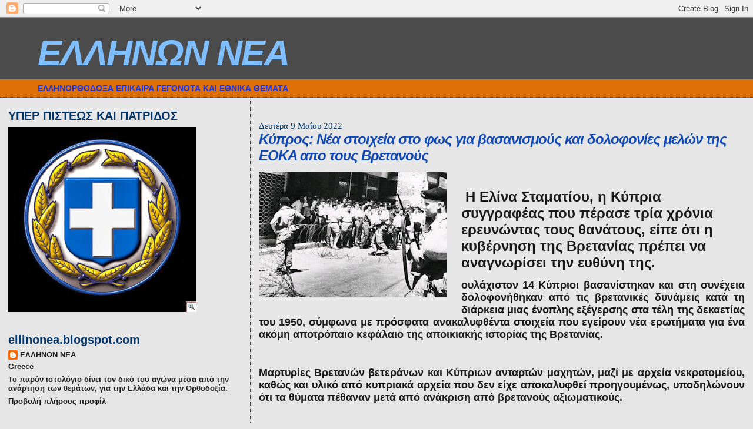

--- FILE ---
content_type: text/html; charset=UTF-8
request_url: https://ellinonea.blogspot.com/2022/05/k-n.html
body_size: 36789
content:
<!DOCTYPE html>
<html dir='ltr'>
<head>
<link href='https://www.blogger.com/static/v1/widgets/55013136-widget_css_bundle.css' rel='stylesheet' type='text/css'/>
<meta content='text/html; charset=UTF-8' http-equiv='Content-Type'/>
<meta content='blogger' name='generator'/>
<link href='https://ellinonea.blogspot.com/favicon.ico' rel='icon' type='image/x-icon'/>
<link href='http://ellinonea.blogspot.com/2022/05/k-n.html' rel='canonical'/>
<link rel="alternate" type="application/atom+xml" title="ΕΛΛΗΝΩΝ ΝΕΑ - Atom" href="https://ellinonea.blogspot.com/feeds/posts/default" />
<link rel="alternate" type="application/rss+xml" title="ΕΛΛΗΝΩΝ ΝΕΑ - RSS" href="https://ellinonea.blogspot.com/feeds/posts/default?alt=rss" />
<link rel="service.post" type="application/atom+xml" title="ΕΛΛΗΝΩΝ ΝΕΑ - Atom" href="https://www.blogger.com/feeds/5204237116112913524/posts/default" />

<link rel="alternate" type="application/atom+xml" title="ΕΛΛΗΝΩΝ ΝΕΑ - Atom" href="https://ellinonea.blogspot.com/feeds/3658396086582697937/comments/default" />
<!--Can't find substitution for tag [blog.ieCssRetrofitLinks]-->
<link href='https://blogger.googleusercontent.com/img/b/R29vZ2xl/AVvXsEgpojgMj4yibmj25NLIt3KFSUW1GhKxBR7liwUhnVMtSM1REFtXYWsHuia2C95tDcyqsSIcAFdJ866VNi7TjUdMk6Tb5Hoa8x_aG74-qqjNXnEhB_rEWuRXKyQNSeLdBp5sQHZLbDn6aQ1VkXM6s2KMK5Kc3buRKeSJWWnoh2EOuB-IriafZhb0GMru/s320/image.jpg' rel='image_src'/>
<meta content='http://ellinonea.blogspot.com/2022/05/k-n.html' property='og:url'/>
<meta content='Kύπρος: Nέα στοιχεία στο φως για βασανισμούς και δολοφονίες μελών της ΕΟΚΑ απο τους Βρετανούς' property='og:title'/>
<meta content=' Η Ελίνα Σταματίου, η Κύπρια συγγραφέας που πέρασε τρία χρόνια ερευνώντας τους θανάτους, είπε ότι η κυβέρνηση της Βρετανίας πρέπει να αναγνω...' property='og:description'/>
<meta content='https://blogger.googleusercontent.com/img/b/R29vZ2xl/AVvXsEgpojgMj4yibmj25NLIt3KFSUW1GhKxBR7liwUhnVMtSM1REFtXYWsHuia2C95tDcyqsSIcAFdJ866VNi7TjUdMk6Tb5Hoa8x_aG74-qqjNXnEhB_rEWuRXKyQNSeLdBp5sQHZLbDn6aQ1VkXM6s2KMK5Kc3buRKeSJWWnoh2EOuB-IriafZhb0GMru/w1200-h630-p-k-no-nu/image.jpg' property='og:image'/>
<title>ΕΛΛΗΝΩΝ ΝΕΑ: Kύπρος: Nέα στοιχεία στο φως για βασανισμούς και δολοφονίες μελών της ΕΟΚΑ απο τους Βρετανούς</title>
<style id='page-skin-1' type='text/css'><!--
/*
* Blogger Template Style
*
* Sand Dollar
* by Jason Sutter
* Updated by Blogger Team
*/
body {
margin:0px;
padding:0px;
background:#e6e6e6;
color:#191919;
font-size: small;
}
#outer-wrapper {
font:normal bold 14px Verdana, Geneva, sans-serif;
}
a {
color:#003366;
}
a:hover {
color:#1049b4;
}
a img {
border-width: 0;
}
#content-wrapper {
padding-top: 0;
padding-right: 1em;
padding-bottom: 0;
padding-left: 1em;
}
@media all  {
div#main {
float:right;
width:66%;
padding-top:30px;
padding-right:0;
padding-bottom:10px;
padding-left:1em;
border-left:dotted 1px #003366;
word-wrap: break-word; /* fix for long text breaking sidebar float in IE */
overflow: hidden;     /* fix for long non-text content breaking IE sidebar float */
}
div#sidebar {
margin-top:20px;
margin-right:0px;
margin-bottom:0px;
margin-left:0;
padding:0px;
text-align:left;
float: left;
width: 31%;
word-wrap: break-word; /* fix for long text breaking sidebar float in IE */
overflow: hidden;     /* fix for long non-text content breaking IE sidebar float */
}
}
@media handheld  {
div#main {
float:none;
width:90%;
}
div#sidebar {
padding-top:30px;
padding-right:7%;
padding-bottom:10px;
padding-left:3%;
}
}
#header {
padding-top:0px;
padding-right:0px;
padding-bottom:0px;
padding-left:0px;
margin-top:0px;
margin-right:0px;
margin-bottom:0px;
margin-left:0px;
border-bottom:dotted 1px #003366;
background:#DE7008;
}
h1 a:link  {
text-decoration:none;
color:#80bfff
}
h1 a:visited  {
text-decoration:none;
color:#80bfff
}
h1,h2,h3 {
margin: 0;
}
h1 {
padding-top:25px;
padding-right:0px;
padding-bottom:10px;
padding-left:5%;
color:#80bfff;
background:#4c4c4c;
font:italic bold 435% Verdana, sans-serif;
letter-spacing:-2px;
}
h3.post-title {
color:#1049b4;
font:italic bold 24px Verdana, Geneva, sans-serif;
letter-spacing:-1px;
}
h3.post-title a,
h3.post-title a:visited {
color: #1049b4;
}
h2.date-header  {
margin-top:10px;
margin-right:0px;
margin-bottom:0px;
margin-left:0px;
color:#003366;
font: normal normal 105% Times, serif;
}
h4 {
color:#aa0033;
}
#sidebar h2 {
color:#003366;
margin:0px;
padding:0px;
font:normal bold 150% Verdana, sans-serif;
}
#sidebar .widget {
margin-top:0px;
margin-right:0px;
margin-bottom:33px;
margin-left:0px;
padding-top:0px;
padding-right:0px;
padding-bottom:0px;
padding-left:0px;
font-size:95%;
}
#sidebar ul {
list-style-type:none;
padding-left: 0;
margin-top: 0;
}
#sidebar li {
margin-top:0px;
margin-right:0px;
margin-bottom:0px;
margin-left:0px;
padding-top:0px;
padding-right:0px;
padding-bottom:0px;
padding-left:0px;
list-style-type:none;
font-size:95%;
}
.description {
padding:0px;
margin-top:7px;
margin-right:12%;
margin-bottom:7px;
margin-left:5%;
color:#1e34e1;
background:transparent;
font:bold 100% Verdana,Sans-Serif;
}
.post {
margin-top:0px;
margin-right:0px;
margin-bottom:30px;
margin-left:0px;
}
.post strong {
color:#191919;
font-weight:bold;
}
pre,code {
color:#191919;
}
strike {
color:#191919;
}
.post-footer  {
padding:0px;
margin:0px;
color:#003366;
font-size:80%;
}
.post-footer a {
border:none;
color:#b47b10;
text-decoration:none;
}
.post-footer a:hover {
text-decoration:underline;
}
#comments {
padding:0px;
font-size:110%;
font-weight:bold;
}
.comment-author {
margin-top: 10px;
}
.comment-body {
font-size:100%;
font-weight:normal;
color:black;
}
.comment-footer {
padding-bottom:20px;
color:#003366;
font-size:80%;
font-weight:normal;
display:inline;
margin-right:10px
}
.deleted-comment  {
font-style:italic;
color:gray;
}
.comment-link  {
margin-left:.6em;
}
.profile-textblock {
clear: both;
margin-left: 0;
}
.profile-img {
float: left;
margin-top: 0;
margin-right: 5px;
margin-bottom: 5px;
margin-left: 0;
border: 2px solid #4c4c4c;
}
#sidebar a:link  {
color:#191919;
text-decoration:none;
}
#sidebar a:active  {
color:#ff0000;
text-decoration:none;
}
#sidebar a:visited  {
color:sidebarlinkcolor;
text-decoration:none;
}
#sidebar a:hover {
color:#003366;
text-decoration:none;
}
.feed-links {
clear: both;
line-height: 2.5em;
}
#blog-pager-newer-link {
float: left;
}
#blog-pager-older-link {
float: right;
}
#blog-pager {
text-align: center;
}
.clear {
clear: both;
}
.widget-content {
margin-top: 0.5em;
}
/** Tweaks for layout editor preview */
body#layout #outer-wrapper {
margin-top: 0;
}
body#layout #main,
body#layout #sidebar {
margin-top: 10px;
padding-top: 0;
}

--></style>
<link href='https://www.blogger.com/dyn-css/authorization.css?targetBlogID=5204237116112913524&amp;zx=615ea62e-cc8f-4df8-a52f-d2eed87ae4b3' media='none' onload='if(media!=&#39;all&#39;)media=&#39;all&#39;' rel='stylesheet'/><noscript><link href='https://www.blogger.com/dyn-css/authorization.css?targetBlogID=5204237116112913524&amp;zx=615ea62e-cc8f-4df8-a52f-d2eed87ae4b3' rel='stylesheet'/></noscript>
<meta name='google-adsense-platform-account' content='ca-host-pub-1556223355139109'/>
<meta name='google-adsense-platform-domain' content='blogspot.com'/>

</head>
<body>
<div class='navbar section' id='navbar'><div class='widget Navbar' data-version='1' id='Navbar1'><script type="text/javascript">
    function setAttributeOnload(object, attribute, val) {
      if(window.addEventListener) {
        window.addEventListener('load',
          function(){ object[attribute] = val; }, false);
      } else {
        window.attachEvent('onload', function(){ object[attribute] = val; });
      }
    }
  </script>
<div id="navbar-iframe-container"></div>
<script type="text/javascript" src="https://apis.google.com/js/platform.js"></script>
<script type="text/javascript">
      gapi.load("gapi.iframes:gapi.iframes.style.bubble", function() {
        if (gapi.iframes && gapi.iframes.getContext) {
          gapi.iframes.getContext().openChild({
              url: 'https://www.blogger.com/navbar/5204237116112913524?po\x3d3658396086582697937\x26origin\x3dhttps://ellinonea.blogspot.com',
              where: document.getElementById("navbar-iframe-container"),
              id: "navbar-iframe"
          });
        }
      });
    </script><script type="text/javascript">
(function() {
var script = document.createElement('script');
script.type = 'text/javascript';
script.src = '//pagead2.googlesyndication.com/pagead/js/google_top_exp.js';
var head = document.getElementsByTagName('head')[0];
if (head) {
head.appendChild(script);
}})();
</script>
</div></div>
<div id='outer-wrapper'><div id='wrap2'>
<!-- skip links for text browsers -->
<span id='skiplinks' style='display:none;'>
<a href='#main'>skip to main </a> |
      <a href='#sidebar'>skip to sidebar</a>
</span>
<div id='header-wrapper'>
<div class='header section' id='header'><div class='widget Header' data-version='1' id='Header1'>
<div id='header-inner'>
<div class='titlewrapper'>
<h1 class='title'>
<a href='https://ellinonea.blogspot.com/'>
ΕΛΛΗΝΩΝ ΝΕΑ
</a>
</h1>
</div>
<div class='descriptionwrapper'>
<p class='description'><span>ΕΛΛΗΝΟΡΘΟΔΟΞΑ ΕΠΙΚΑΙΡΑ ΓΕΓΟΝΟΤΑ ΚΑΙ ΕΘΝΙΚΑ ΘΕΜΑΤΑ</span></p>
</div>
</div>
</div></div>
</div>
<div id='content-wrapper'>
<div id='crosscol-wrapper' style='text-align:center'>
<div class='crosscol no-items section' id='crosscol'></div>
</div>
<div id='main-wrapper'>
<div class='main section' id='main'><div class='widget Blog' data-version='1' id='Blog1'>
<div class='blog-posts hfeed'>

          <div class="date-outer">
        
<h2 class='date-header'><span>Δευτέρα 9 Μαΐου 2022</span></h2>

          <div class="date-posts">
        
<div class='post-outer'>
<div class='post hentry uncustomized-post-template' itemprop='blogPost' itemscope='itemscope' itemtype='http://schema.org/BlogPosting'>
<meta content='https://blogger.googleusercontent.com/img/b/R29vZ2xl/AVvXsEgpojgMj4yibmj25NLIt3KFSUW1GhKxBR7liwUhnVMtSM1REFtXYWsHuia2C95tDcyqsSIcAFdJ866VNi7TjUdMk6Tb5Hoa8x_aG74-qqjNXnEhB_rEWuRXKyQNSeLdBp5sQHZLbDn6aQ1VkXM6s2KMK5Kc3buRKeSJWWnoh2EOuB-IriafZhb0GMru/s320/image.jpg' itemprop='image_url'/>
<meta content='5204237116112913524' itemprop='blogId'/>
<meta content='3658396086582697937' itemprop='postId'/>
<a name='3658396086582697937'></a>
<h3 class='post-title entry-title' itemprop='name'>
Kύπρος: Nέα στοιχεία στο φως για βασανισμούς και δολοφονίες μελών της ΕΟΚΑ απο τους Βρετανούς
</h3>
<div class='post-header'>
<div class='post-header-line-1'></div>
</div>
<div class='post-body entry-content' id='post-body-3658396086582697937' itemprop='description articleBody'>
<p style="text-align: center;"><span style="font-size: x-large;"></span></p><div class="separator" style="clear: both; text-align: center;"><span style="font-size: x-large;"><a href="https://blogger.googleusercontent.com/img/b/R29vZ2xl/AVvXsEgpojgMj4yibmj25NLIt3KFSUW1GhKxBR7liwUhnVMtSM1REFtXYWsHuia2C95tDcyqsSIcAFdJ866VNi7TjUdMk6Tb5Hoa8x_aG74-qqjNXnEhB_rEWuRXKyQNSeLdBp5sQHZLbDn6aQ1VkXM6s2KMK5Kc3buRKeSJWWnoh2EOuB-IriafZhb0GMru/s640/image.jpg" style="clear: left; float: left; margin-bottom: 1em; margin-right: 1em;"><img border="0" data-original-height="426" data-original-width="640" height="213" src="https://blogger.googleusercontent.com/img/b/R29vZ2xl/AVvXsEgpojgMj4yibmj25NLIt3KFSUW1GhKxBR7liwUhnVMtSM1REFtXYWsHuia2C95tDcyqsSIcAFdJ866VNi7TjUdMk6Tb5Hoa8x_aG74-qqjNXnEhB_rEWuRXKyQNSeLdBp5sQHZLbDn6aQ1VkXM6s2KMK5Kc3buRKeSJWWnoh2EOuB-IriafZhb0GMru/s320/image.jpg" width="320" /></a></span></div><span style="font-size: x-large;"><br />&nbsp;Η Ελίνα Σταματίου, η Κύπρια συγγραφέας που πέρασε τρία χρόνια ερευνώντας τους θανάτους, είπε ότι η κυβέρνηση της Βρετανίας πρέπει να αναγνωρίσει την ευθύνη της.<span><a name="more"></a></span></span><p></p><p style="text-align: justify;"><span style="font-size: large;">ουλάχιστον 14 Κύπριοι βασανίστηκαν και στη συνέχεια δολοφονήθηκαν από τις βρετανικές δυνάμεις κατά τη διάρκεια μιας ένοπλης εξέγερσης στα τέλη της δεκαετίας του 1950, σύμφωνα με πρόσφατα ανακαλυφθέντα στοιχεία που εγείρουν νέα ερωτήματα για ένα ακόμη αποτρόπαιο κεφάλαιο της αποικιακής ιστορίας της Βρετανίας.</span></p><p style="text-align: justify;"><br /></p><p style="text-align: justify;"><span style="font-size: large;">Μαρτυρίες Βρετανών βετεράνων και Κύπριων ανταρτών μαχητών, μαζί με αρχεία νεκροτομείου, καθώς και υλικό από κυπριακά αρχεία που δεν είχε αποκαλυφθεί προηγουμένως, υποδηλώνουν ότι τα θύματα πέθαναν μετά από ανάκριση από βρετανούς αξιωματικούς.</span></p><p style="text-align: justify;"><span style="font-size: large;"><br /></span></p><p style="text-align: justify;"><span style="font-size: large;">&nbsp;Οι νεκροί, όλοι άνδρες ηλικίας μεταξύ 17 και 37 ετών, συνελήφθησαν με την υποψία ότι ήταν μέλη της Εθνικής Οργάνωσης Κυπρίων Αγωνιστών, της πρώτης ΕΟΚΑ, η οποία ενορχήστρωσε μια αντάρτικη εκστρατεία για την ανατροπή του βρετανικού ελέγχου στην Κύπρο.</span></p><p style="text-align: justify;"><span style="font-size: large;"><br /></span></p><p style="text-align: justify;"><span style="font-size: large;">Φωτογραφίες από τα Εθνικά Αρχεία Κύπρου επιβεβαιώνουν σημάδια βασανιστηρίων στα σώματά τους. Σε ορισμένες περιπτώσεις, οι εικόνες φαίνεται να δείχνουν ακρωτηριασμό των γεννητικών οργάνων.</span></p><p style="text-align: justify;"><span style="font-size: large;"><br /></span></p><p style="text-align: justify;"><span style="font-size: large;"><br /></span></p><p style="text-align: justify;"><span style="font-size: large;">Ένας αυτόπτης μάρτυρας μιας από τις δολοφονίες είπε: &#171;Είδα τους στρατιώτες να τραβούν τον Νίκο [Γεωργίου] από το κελί του, σχεδόν αναίσθητο, με αφρό να βγαίνει από το στόμα του. Έβγαζε έναν απαίσιο ήχο σαν λιοντάρι να γρυλίζει καθώς βρισκόταν ξαπλωμένος ετοιμοθάνατος. Τον άφησαν να πεθάνει στο τσιμέντο έξω&#187;.</span></p><p style="text-align: justify;"><span style="font-size: large;"><br /></span></p><p style="text-align: justify;"><span style="font-size: large;">Αν και οι υπόνοιες ότι ο βρετανικός στρατός χρησιμοποίησε βασανιστήρια κατά τη διάρκεια της κατοχής της Κύπρου κυκλοφορούν εδώ και χρόνια, είναι η πρώτη φορά που βρετανικές αρχές, συμπεριλαμβανομένων των υπηρεσιών πληροφοριώνα, κατηγορούνται για εκστρατεία εξωδικαστικών φόνων κατά την αντι-αποικιοκρατική εξέγερση που κράτησε από το 1955 έως το 1959.</span></p><p style="text-align: justify;"><span style="font-size: large;"><br /></span></p><p style="text-align: justify;"><span style="font-size: large;">Το 2019, η κυβέρνηση του Ηνωμένου Βασιλείου κατέβαλε αποζημίωση 1 εκατομμυρίου λιρών σε 33 Κύπριους που ισχυρίστηκαν ότι βασανίστηκαν από βρετανικές δυνάμεις. Ανάμεσά τους ήταν και ένα κορίτσι, 16 ετών τότε, που είπε ότι βιάστηκε επανειλημμένα από στρατιώτες.</span></p><p style="text-align: justify;"><span style="font-size: large;"><br /></span></p><p style="text-align: justify;"><span style="font-size: large;">Παρόλο που η κυβέρνηση επέμεινε ότι η πληρωμή δεν συνιστούσε &#171;καμία αποδοχή ευθύνης&#187;, οι νέες λεπτομέρειες θα οξύνουν τον έλεγχο σχετικά με την πραγματική έκταση των φρικαλεοτήτων που διαπράχθηκαν κατά τη διάρκεια της εκστρατείας για τον τερματισμό της βρετανικής αποικιακής κυριαρχίας στο νησί της Μεσογείου.</span></p><p style="text-align: justify;"></p><div class="separator" style="clear: both; text-align: center;"><a href="https://blogger.googleusercontent.com/img/b/R29vZ2xl/AVvXsEhrxdZH-8N2akVhmtxZeUwwkb9QNu-tcQVolzbim5V6hTtw58EmPiO0mLdcVK601v6VSM_fAybEPLtSl22l2LG_o9Ht4K9S6dplUb5_nlqlAUFdTww1bE2UiZTk2EK15SoZFlMr2Y8NzWnPvUv3iryTHv5aLc5ucVHZ_7CJJxldEN-63J3pdQpK2L0Q/s1200/104588_slice-1200x600.jpg" imageanchor="1" style="margin-left: 1em; margin-right: 1em;"><img border="0" data-original-height="600" data-original-width="1200" height="320" src="https://blogger.googleusercontent.com/img/b/R29vZ2xl/AVvXsEhrxdZH-8N2akVhmtxZeUwwkb9QNu-tcQVolzbim5V6hTtw58EmPiO0mLdcVK601v6VSM_fAybEPLtSl22l2LG_o9Ht4K9S6dplUb5_nlqlAUFdTww1bE2UiZTk2EK15SoZFlMr2Y8NzWnPvUv3iryTHv5aLc5ucVHZ_7CJJxldEN-63J3pdQpK2L0Q/w640-h320/104588_slice-1200x600.jpg" width="640" /></a></div><br /><span style="font-size: large;"><br /></span><p></p><p style="text-align: justify;"><span style="font-size: large;">Οι νέοι ισχυρισμοί εμφανίζονται σε ένα βιβλίο, &#171;14 Εγκλήματα της Αυτοκρατορίας&#187;, που εκδόθηκε στα ελληνικά, το οποίο ερευνά τις συνθήκες πίσω από τον θάνατο των 14 ανδρών.</span></p><p style="text-align: justify;"><span style="font-size: large;"><br /></span></p><p style="text-align: justify;"><span style="font-size: large;">Η Ελίνα Σταματίου, η Κύπρια συγγραφέας που πέρασε τρία χρόνια ερευνώντας τους θανάτους, είπε ότι η κυβέρνηση του Ηνωμένου Βασιλείου πρέπει να αναγνωρίσει την ευθύνη της.</span></p><p style="text-align: justify;"><span style="font-size: large;"><br /></span></p><p style="text-align: justify;"><span style="font-size: large;">&#171;Πρέπει να αποδοθεί δικαιοσύνη. Πιστεύω επίσης ότι μια επίσημη συγγνώμη προς τις οικογένειες αυτών των θυμάτων θα ήταν πολύ σημαντική, ακόμα κι αν έρθει 65 χρόνια αργότερα. Οι πληγές των οικογενειών είναι ακόμα ανοιχτές&#187;, είπε.</span></p><p style="text-align: justify;"><span style="font-size: large;"><br /></span></p><p style="text-align: justify;"><span style="font-size: large;">Σε αυτό που ήταν έγινε γνωστό ως η &#171;κατάσταση έκτακτης ανάγκης της Κύπρου&#187;, η ΕΟΚΑ εξαπέλυσε μια γενικευμένη επίθεση κατά των βρετανικών αρχών που επέμεναν ότι το νησί δεν έπρεπε &#171;ποτέ να έχει αυτοδιάθεση&#187;.Σε απάντηση στην εξέγερση, η Κύπρος πλημμύρισε από χιλιάδες Βρετανούς στρατιώτες σε μια τελικά μάταιη προσπάθεια να συντρίψουν τις ελπίδες του νησιού για ανεξαρτησία. Περίπου 371 Βρετανοί στρατιώτες σκοτώθηκαν, σε σύγκριση με περίπου 90 μαχητές της ΕΟΚΑ.</span></p><p style="text-align: justify;"></p><div class="separator" style="clear: both; text-align: center;"><a href="https://blogger.googleusercontent.com/img/b/R29vZ2xl/AVvXsEgtLVDrc6B2xqu7B8s3dsYen7OR2NdII6pTMdV-yhU1dEt9A38O7nXt7xqIWUo7BzL_xuOsyuoJMUIegIOLijSWMqF7gajAAw8WRi6ezkaRxwxwUpZmuJsWy8ga5pwCPpegLXSZs96glYiJFc1Pw2fCJVlgkes0qefZ9V82rcfa-zX9scsn0pIvzu2k/s870/britain-eoka-1.jpg" imageanchor="1" style="margin-left: 1em; margin-right: 1em;"><img border="0" data-original-height="418" data-original-width="870" height="308" src="https://blogger.googleusercontent.com/img/b/R29vZ2xl/AVvXsEgtLVDrc6B2xqu7B8s3dsYen7OR2NdII6pTMdV-yhU1dEt9A38O7nXt7xqIWUo7BzL_xuOsyuoJMUIegIOLijSWMqF7gajAAw8WRi6ezkaRxwxwUpZmuJsWy8ga5pwCPpegLXSZs96glYiJFc1Pw2fCJVlgkes0qefZ9V82rcfa-zX9scsn0pIvzu2k/w640-h308/britain-eoka-1.jpg" width="640" /></a></div><br /><span style="font-size: large;"><br /></span><p></p><p style="text-align: justify;"><span style="font-size: large;"><br /></span></p><p style="text-align: justify;"><span style="font-size: large;">Μεταξύ αυτών ήταν και ο Γεώργιος Χριστοφόρου, 18 ετών, ο οποίος συνελήφθη στην πόλη της Πάφου το 1958. Άλλοι κρατούμενοι τον είδαν να συνοδεύεται σε βρετανική αίθουσα ανακρίσεων και να εμφανίζεται με το &#171;πρόσωπο γεμάτο αίματα και δεν μπορούσε να περπατήσει&#187;. Ο ένας θυμήθηκε &#171;φωνές και θορύβους&#187; που έβγαιναν από το δωμάτιο και αργότερα άκουσε τον Χριστοφόρου να ουρλιάζει. Ένας άλλος μάρτυρας κατέθεσε ότι άκουσε τον ανακριτή του εφήβου να λέει: &#171;Αν δεν μας πεις την αλήθεια, θα σε σκοτώσουμε&#187;.</span></p><p style="text-align: justify;"><span style="font-size: large;"><br /></span></p><p style="text-align: justify;"><span style="font-size: large;">Οι εικόνες του Χριστοφόρου στο νεκροτομείο δείχνουν το πρόσωπό του ματωμένο και παραμορφωμένο. Τα κλινικά έγγραφα δείχνουν ότι πέθανε από εσωτερικά τραύματα στις 22 Νοεμβρίου &#171;ενώ βρισκόταν υπό κράτηση από τραυματισμούς λόγω χτυπήματος ή πτώσης ή κάποιας άλλης μορφής βίας, αλλά δεν υπάρχουν στοιχεία που να δείχνουν πότε, πού, πώς και με ποιον τρόπο έλαβε τα τραύματα που προκάλεσαν το θάνατό του&#187;.</span></p><p style="text-align: justify;"><span style="font-size: large;"><br /></span></p><p style="text-align: justify;"><span style="font-size: large;">Ένας από τους νεότερους δολοφονημένους ήταν ο 17χρονος Λούκας Λούκα, μέλος της ΕΟΚΑ που πέθανε στην πόλη της Αμμοχώστου το 1958 μετά από άγριο ξυλοδαρμό από έναν Άγγλο στρατιωτικό αστυνομικό. . Οι φωτογραφίες από το νεκροτομείο δείχνουν σημάδια χτυπήματος με ρόπαλο στην πλάτη του, με το θανατηφόρο χτύπημα στην αριστερή πλευρά του κεφαλιού του. Ένας φίλος του Λούκα είπε ότι τον είδε να &#171;χτυπιέται&#187; από έναν Βρετανό στρατιωτικό λοχαγό. Ένας άλλος είδε τον έφηβο να δέχεται επίθεση &#171;με βαρύ καλάμι&#187; από τον ίδιο αξιωματικό. Ο φίλος του πρόσθεσε: &#171;Άρχισε να χτυπά τον νεκρό παντού, στο κεφάλι, στο σώμα. Είδα τον Λούκα ξαπλωμένο στο κρεβάτι και τον καπετάνιο να τον χτυπάει&#187;.</span></p><p style="text-align: justify;"><span style="font-size: large;"><br /></span></p><p style="text-align: justify;"><span style="font-size: large;">Ο βετεράνος αγωνιστής της ΕΟΚΑ Μιχαλάκης Μουστάκας περιέγραψε πώς πέθανε στην κράτηση ο Νίκος Γεωργίου, 37 ετών, που συνελήφθη στο χωριό Πλάτρες. Κρατούμενος σε ένα κελί δίπλα στον Γεωργίου, ο Μουστάκας είπε ότι τους ανάγκασαν να κοιμούνται γυμνοί πάνω σε τσιμέντο, τους ταΐζαν με ούρα, τους ξυλοκοπούσαν επανειλημμένα και τους έσερναν από τα γεννητικά τους όργανα.</span></p><p style="text-align: justify;"><span style="font-size: large;"><br /></span></p><p style="text-align: justify;"><span style="font-size: large;">Ο μάρτυρας, τώρα 86 ετών, είπε ότι παρακολούθησε τον Γεωργίου να σύρεται έξω από το κελί του με αφρό να βγαίνει από το στόμα του. &#171;Κάθε βράδυ όταν πηγαίνω για ύπνο, ακούω ακόμα τον ήχο του γρυλίσματος όταν πεθαίνει&#187;, είπε ο Μουστάκας. Οι εικόνες που τραβήχτηκαν στο νεκροτομείο δείχνουν το σώμα του Γεωργίου καλυμμένο με μώλωπες και τραύματα στο κεφάλι.</span></p><p style="text-align: justify;"><span style="font-size: large;"><br /></span></p><p style="text-align: justify;"><span style="font-size: large;">Βρετανοί βετεράνοι που υπηρέτησαν στην Κύπρο έχουν επίσης προσφέρει μαρτυρίες που έρχονται σε αντίθεση με την επίσημη εκδοχή του βρετανικού κράτους. Ανώτερος αξιωματικός έγραψε αφήγηση για τον θάνατο του μέλους της ΕΟΚΑ Σπύρου Χατζηγιακουμή. Ο αείμνηστος ταγματάρχης Μάικλ Στούρτον επιχείρησε να εκφράσει τις ανησυχίες του για το βασανιστήριο του 27χρονου πατέρα τεσσάρων παιδιών σε βρετανικό κέντρο ανακρίσεων στην πόλη της Κυθρέας. Οι προσπάθειές του να αποκαλύψει το θέμα ακυρώθηκαν από τους λογοκριτές του Υπουργείου Άμυνας που διέγραψαν το κεφάλαιο από την επίσημη ιστορία των &#171;Φρουρών των Γρεναδιέρων&#187;.</span></p><p style="text-align: justify;"><span style="font-size: large;"><br /></span></p><p style="text-align: justify;"><span style="font-size: large;">Δύο άλλα μέλη της ΕΟΚΑ που βασανίστηκαν στην ίδια καλύβα με τον Χατζηγιακουμήλ αλλά τελικά επέζησαν, διηγήθηκαν πώς οι Βρετανοί ανακριτές έβαλαν έναν μεταλλικό κουβά στο κεφάλι τους και τον χτύπησαν και τους μαχαίρωσαν τα πόδια με μια ξιφολόγχη. Η έκθεση του ιατροδικαστή από τότε ισχυριζόταν ότι τα τραύματα &#171;προκλήθηκαν κατά τη διάρκεια μιας ανεπιτυχούς προσπάθειας απόδρασης από τη νόμιμη κράτηση&#187;.</span></p><p style="text-align: justify;"><span style="font-size: large;"><br /></span></p><p style="text-align: justify;"><span style="font-size: large;">Ένας άλλος Βρετανός βετεράνος προσέφερε επίσης βασικά στοιχεία για τον θάνατο ενός άλλου από τους 14 &#8211; του Ανδρέα Παναγιώτου, ενός 31χρονου μέλους της ΕΟΚΑ που πέθανε σε ξενοδοχείο των Πλατρών που επιτάχθηκε από τον βρετανικό στρατό. Ο Μπράιαν Ρόμπερτσον, 85 ετών, που υπηρέτησε στις Πλάτρες με τους &#171;Γκόρντον Χάιλαντερς&#187; από τον Οκτώβριο του 1955 έως τον Δεκέμβριο του 1956, είπε ότι ένας φίλος του που λεγόταν Κέβιν Τέιλορ, ο οποίος υπηρετούσε στο στρατιωτικό ιατρικό δωμάτιο επιθεώρησης, του είπε ότι ένας κρατούμενος πέθανε αφού τον έδεσαν σε παγωμένο σιντριβάνι όλη τη νύχτα.</span></p><p style="text-align: justify;"><span style="font-size: large;"><br /></span></p><p style="text-align: justify;"><span style="font-size: large;">Ο Ρόμπερτσον, από το Άμπερντιν, είπε ότι ο επικεφαλής γιατρός ήταν προφανώς τρομοκρατημένος και αρνήθηκε να υπογράψει το πιστοποιητικό θανάτου, αναγκάζοντας τους εμπλεκόμενους αξιωματικούς να καλέσουν έναν άλλο γιατρό από την κυπριακή πρωτεύουσα, τη Λευκωσία. &#171;Έπρεπε να φέρουν έναν άλλο παλιό στρατιωτικό γιατρό για να υπογράψει το πιστοποιητικό θανάτου. Είμαι βέβαιος ότι οι Βρετανοί έκαναν χρήση βασανιστηρίων&#187;, είπε ο Ρόμπερτσον.</span></p><p style="text-align: justify;"><span style="font-size: large;"><br /></span></p><p style="text-align: justify;"><span style="font-size: large;">Δύο από τα πτώματα των 14 ανδρών που αναγνώρισε ο Σταματίου εξακολουθούν να αγνοούνται και πιστεύεται ότι είναι κρυφά θαμμένα. Τα βρετανικά αρχεία αναφέρουν ότι και οι δύο άνδρες κατάφεραν να δραπετεύσουν από την κράτηση, αν και κανένας δεν έχει εμφανιστεί έκτοτε.</span></p><p style="text-align: justify;"><span style="font-size: large;"><br /></span></p><p style="text-align: justify;"><span style="font-size: large;">Ένας από αυτούς &#8211; ο 27χρονος Νικόλαος Γιανγκού &#8211; εθεάθη για τελευταία φορά να απομακρύνεται με ένα μαύρο αυτοκίνητο &#171;Morris&#187; μετά από ανάκριση από βρετανικές μυστικές υπηρεσίες, αστυνομία και στρατιώτες.</span></p><p style="text-align: justify;"><span style="font-size: large;"><br /></span></p><p style="text-align: justify;"><span style="font-size: large;">Ο βρετανικός στρατός συνεχίζει να διατηρεί σε λειτουργία δύο βάσεις στην Κύπρο, μία κοντά στην πόλη της Λεμεσού και μία στη Δεκέλεια.</span></p><p style="text-align: justify;"><span style="font-size: large;"><br /></span></p><p style="text-align: justify;"><span style="font-size: large;">Το Φόρεϊν Όφις παρέπεμψε σχετικά με τις πρόσφατες αποκαλύψεις σε δήλωση του 2019 του τότε υπουργού Εξωτερικών Άλαν Ντάνκαν, η οποία είπε ότι &#171;το πέρασμα του χρόνου σημαίνει ότι δεν είναι πλέον δυνατό να διαπιστωθούν όλα τα γεγονότα με βεβαιότητα&#187;. Πρόσθεσε δε ότι &#171;η κυβέρνηση του Ηνωμένου Βασιλείου αναγνωρίζει τις έντονες απόψεις πολλών Κυπρίων σχετικά με την κατάσταση έκτακτης ανάγκης&#187; και είπε ότι η βία υπήρξε &#171;μία λυπηρή διαάσταση&#187;.</span></p><p style="text-align: justify;"><span style="font-size: large;"><br /></span></p><p style="text-align: center;"></p><p style="text-align: justify;"><span style="font-size: x-small;">ΠΗΓΗ: The Guardian</span></p><p style="text-align: justify;"><span style="font-size: x-small;"><a href="https://kosmodromio.gr/2022/05/09/kupros-nea-stoixeia-sto-fws-gia-basanis/">https://kosmodromio.gr/2022/05/09/kupros-nea-stoixeia-sto-fws-gia-basanis/</a></span></p>
<div style='clear: both;'></div>
</div>
<div class='post-footer'>
<div class='post-footer-line post-footer-line-1'>
<span class='post-author vcard'>
</span>
<span class='post-timestamp'>
στις
<meta content='http://ellinonea.blogspot.com/2022/05/k-n.html' itemprop='url'/>
<a class='timestamp-link' href='https://ellinonea.blogspot.com/2022/05/k-n.html' rel='bookmark' title='permanent link'><abbr class='published' itemprop='datePublished' title='2022-05-09T16:51:00+03:00'>Δευτέρα, Μαΐου 09, 2022</abbr></a>
</span>
<span class='post-comment-link'>
</span>
<span class='post-icons'>
<span class='item-action'>
<a href='https://www.blogger.com/email-post/5204237116112913524/3658396086582697937' title='Αποστολή ανάρτησης'>
<img alt='' class='icon-action' height='13' src='https://resources.blogblog.com/img/icon18_email.gif' width='18'/>
</a>
</span>
<span class='item-control blog-admin pid-1486445480'>
<a href='https://www.blogger.com/post-edit.g?blogID=5204237116112913524&postID=3658396086582697937&from=pencil' title='Επεξεργασία ανάρτησης'>
<img alt='' class='icon-action' height='18' src='https://resources.blogblog.com/img/icon18_edit_allbkg.gif' width='18'/>
</a>
</span>
</span>
<div class='post-share-buttons goog-inline-block'>
<a class='goog-inline-block share-button sb-email' href='https://www.blogger.com/share-post.g?blogID=5204237116112913524&postID=3658396086582697937&target=email' target='_blank' title='Αποστολή με μήνυμα ηλεκτρονικού ταχυδρομείου
'><span class='share-button-link-text'>Αποστολή με μήνυμα ηλεκτρονικού ταχυδρομείου
</span></a><a class='goog-inline-block share-button sb-blog' href='https://www.blogger.com/share-post.g?blogID=5204237116112913524&postID=3658396086582697937&target=blog' onclick='window.open(this.href, "_blank", "height=270,width=475"); return false;' target='_blank' title='BlogThis!'><span class='share-button-link-text'>BlogThis!</span></a><a class='goog-inline-block share-button sb-twitter' href='https://www.blogger.com/share-post.g?blogID=5204237116112913524&postID=3658396086582697937&target=twitter' target='_blank' title='Κοινοποίηση στο X'><span class='share-button-link-text'>Κοινοποίηση στο X</span></a><a class='goog-inline-block share-button sb-facebook' href='https://www.blogger.com/share-post.g?blogID=5204237116112913524&postID=3658396086582697937&target=facebook' onclick='window.open(this.href, "_blank", "height=430,width=640"); return false;' target='_blank' title='Μοιραστείτε το στο Facebook'><span class='share-button-link-text'>Μοιραστείτε το στο Facebook</span></a><a class='goog-inline-block share-button sb-pinterest' href='https://www.blogger.com/share-post.g?blogID=5204237116112913524&postID=3658396086582697937&target=pinterest' target='_blank' title='Κοινοποίηση στο Pinterest'><span class='share-button-link-text'>Κοινοποίηση στο Pinterest</span></a>
</div>
</div>
<div class='post-footer-line post-footer-line-2'>
<span class='post-labels'>
</span>
</div>
<div class='post-footer-line post-footer-line-3'>
<span class='post-location'>
</span>
</div>
</div>
</div>
<div class='comments' id='comments'>
<a name='comments'></a>
</div>
</div>

        </div></div>
      
</div>
<div class='blog-pager' id='blog-pager'>
<span id='blog-pager-newer-link'>
<a class='blog-pager-newer-link' href='https://ellinonea.blogspot.com/2022/05/blog-post_11.html' id='Blog1_blog-pager-newer-link' title='Νεότερη ανάρτηση'>Νεότερη ανάρτηση</a>
</span>
<span id='blog-pager-older-link'>
<a class='blog-pager-older-link' href='https://ellinonea.blogspot.com/2022/05/o.html' id='Blog1_blog-pager-older-link' title='Παλαιότερη Ανάρτηση'>Παλαιότερη Ανάρτηση</a>
</span>
<a class='home-link' href='https://ellinonea.blogspot.com/'>Αρχική σελίδα</a>
</div>
<div class='clear'></div>
<div class='post-feeds'>
</div>
</div></div>
</div>
<div id='sidebar-wrapper'>
<div class='sidebar section' id='sidebar'><div class='widget Image' data-version='1' id='Image1'>
<h2>ΥΠΕΡ ΠΙΣΤΕΩΣ ΚΑΙ ΠΑΤΡΙΔΟΣ</h2>
<div class='widget-content'>
<img alt='ΥΠΕΡ ΠΙΣΤΕΩΣ ΚΑΙ ΠΑΤΡΙΔΟΣ' height='315' id='Image1_img' src='https://blogger.googleusercontent.com/img/b/R29vZ2xl/AVvXsEg9iSmX9omNx024oPnof_6TaULtEep3Rk4prHeNSmPON2SI7RXci_berdUMT00aQP9ZbV4L7R3JVlp-4yK_HsEOSBD6emBZxPGagZxR_XUXXrqtSgaLfBJVcISSNk0MEsRPR8-XbXgwzjPc/s397/%25CE%25B5%25CE%25B8%25CE%25BD%25CE%25B9%25CE%25BA%25CE%25B1%252520%25CF%2583%25CF%2585%25CE%25BC%25CE%25B2%25CE%25BF%25CE%25BB%25CE%25B1.jpg' width='320'/>
<br/>
</div>
<div class='clear'></div>
</div><div class='widget Profile' data-version='1' id='Profile2'>
<h2>ellinonea.blogspot.com</h2>
<div class='widget-content'>
<dl class='profile-datablock'>
<dt class='profile-data'>
<a class='profile-name-link g-profile' href='https://www.blogger.com/profile/15255676028737258265' rel='author' style='background-image: url(//www.blogger.com/img/logo-16.png);'>
ΕΛΛΗΝΩΝ ΝΕΑ
</a>
</dt>
<dd class='profile-data'>Greece</dd>
<dd class='profile-textblock'>Το παρόν ιστολόγιο δίνει τον δικό του αγώνα  μέσα από την ανάρτηση των θεμάτων, για την Ελλάδα και την Ορθοδοξία.</dd>
</dl>
<a class='profile-link' href='https://www.blogger.com/profile/15255676028737258265' rel='author'>Προβολή πλήρους προφίλ</a>
<div class='clear'></div>
</div>
</div><div class='widget Translate' data-version='1' id='Translate1'>
<h2 class='title'>Translate</h2>
<div id='google_translate_element'></div>
<script>
    function googleTranslateElementInit() {
      new google.translate.TranslateElement({
        pageLanguage: 'el',
        autoDisplay: 'true',
        layout: google.translate.TranslateElement.InlineLayout.VERTICAL
      }, 'google_translate_element');
    }
  </script>
<script src='//translate.google.com/translate_a/element.js?cb=googleTranslateElementInit'></script>
<div class='clear'></div>
</div><div class='widget Image' data-version='1' id='Image29'>
<div class='widget-content'>
<img alt='' height='203' id='Image29_img' src='https://blogger.googleusercontent.com/img/b/R29vZ2xl/AVvXsEid3CUMjMR24w00hUfFXQt5ZSrBjBNhDJK_yeiVbBSuHSU4RNTKLKxtlii-u-ksJZImqcJJhZXDMa12EzMC6SecmCr2zjKnrz7go6VPuq7G4O-jgRDFb_WDQy8BALib_zu95-yFVHJ83qQ/s397/%25CE%259C%25CE%2591%25CE%259A%25CE%2595%25CE%2594%25CE%259F%25CE%259D%25CE%2599%25CE%2591-%25CE%2595%25CE%259B%25CE%259B%25CE%2597%25CE%259D%25CE%2599%25CE%259A%25CE%2597.gif' width='397'/>
<br/>
</div>
<div class='clear'></div>
</div><div class='widget Image' data-version='1' id='Image21'>
<h2>ΜΕ ΤΗΝ ΧΑΡΗ ΤΗΣ ΠΑΝΑΓΙΑΣ</h2>
<div class='widget-content'>
<img alt='ΜΕ ΤΗΝ ΧΑΡΗ ΤΗΣ ΠΑΝΑΓΙΑΣ' height='191' id='Image21_img' src='https://blogger.googleusercontent.com/img/b/R29vZ2xl/AVvXsEhrRGT7fkBCDlz_VzEJ1YKvie3Rp8USPgC88YzxKXvrBsv1EVKriKEHEXYLEtRPQh7l6U6taqjgEQTNqHqtYZDAwSYKoRX_MbsSewsdldgflwPn5Xurtjzvbp4AU9xgqhUXygTEC2y2Cn4/s397/images1A0OPMSA.jpg' width='264'/>
<br/>
</div>
<div class='clear'></div>
</div><div class='widget Image' data-version='1' id='Image20'>
<h2>ΕΘΝΙΚΑ ΣΥΜΒΟΛΑ ΤΩΝ ΕΛΛΗΝΩΝ</h2>
<div class='widget-content'>
<img alt='ΕΘΝΙΚΑ ΣΥΜΒΟΛΑ ΤΩΝ ΕΛΛΗΝΩΝ' height='167' id='Image20_img' src='https://blogger.googleusercontent.com/img/b/R29vZ2xl/AVvXsEg0E5ki6iHgXGBE0Fv39f38wCTDLvF64vh-cBQ3iTnvPhYjsJqSbLmAe5Tt9oqwXa1jiWPxW-tUX8P4eyNzW8b2vrtc5G4PCD6esNXWO9-SmWLoDy3ISiYCJEHWVdooSV9IxTSsv-o3yTBd/s1600-r/505474-greek_flag.jpg' width='397'/>
<br/>
</div>
<div class='clear'></div>
</div><div class='widget Image' data-version='1' id='Image26'>
<div class='widget-content'>
<img alt='' height='129' id='Image26_img' src='https://blogger.googleusercontent.com/img/b/R29vZ2xl/AVvXsEg-BDCO_OlBSc-kFFuKRhIC7Fc1wjmHHF6Ey8AHOm_mHdauQzDykdj9FrWWZKUTD0yEUAjhGrDCcLeoY558KOHb1loQrPNk85JFOW0C9VathIKKdo0iYo2Kuw6ng32rKLP1Bp4n2A8HvI0/s1600/agia-triada.jpg' width='397'/>
<br/>
</div>
<div class='clear'></div>
</div><div class='widget Text' data-version='1' id='Text1'>
<div class='widget-content'>
<span style="color: rgb(0, 0, 153);"><strong><em>Καλώς ήρθατε στο blog Ελληνορθόδοξα Νέα, επικοινωνία και αποστολή κειμένων </em></strong></span><a href="mailto:ellinonea@gmail.com"></a><span style="color: rgb(0, 0, 153);"><a href="mailto:ellinonea@gmail.com">ellinonea@gmail.com</a></span><br/><span style="color: rgb(51, 204, 0);"></span><br/><span style="color: rgb(51, 204, 255);"><em><strong><span style="color: rgb(102, 102, 102);"> </span><br/></strong></em></span><br/><br/>
</div>
<div class='clear'></div>
</div><div class='widget HTML' data-version='1' id='HTML9'>
<div class='widget-content'>
<a href="http://www.greek-sites.gr"><img src="https://lh3.googleusercontent.com/blogger_img_proxy/AEn0k_tlAj_A2ndnxLyhqPh4fMurGYwusEdrUAJujP1B1C_mAEejR8ET6adG2CCWbn1-Y6lGhguJwAgOG5mXxj40VP-qE-UHd4ybYW4yABRbmu2fcDh6MFRLLmQKf26pWXI_zBMfLi0GhftOnuACSQ=s0-d" title="greek-sites.gr - Κατάλογος Ελληνικών Ιστοσελίδων" alt="greek-sites.gr - Κατάλογος Ελληνικών Ιστοσελίδων" border="0"></a>
</div>
<div class='clear'></div>
</div><div class='widget HTML' data-version='1' id='HTML6'>
<div class='widget-content'>
<script src="//www.revolvermaps.com/re/rm.js" type="text/javascript"></script><script type="text/javascript">rm_f1st('0','350','true','false','false','4a0b105cd96aa742376414d20','true','true','ff0000');</script><noscript><applet code="core.RevolverEngine" width="350" codebase="http://www.revolvermaps.com/re" height="350" archive="re.jar"><param value="re.cab" name="cabbase"/><param value="true" name="recenthits"/><param value="false" name="nostars"/><param value="false" name="shout"/><param value="4a0b105cd96aa742376414d20" name="i"/><param value="0" name="m"/><param value="350" name="size"/><param value="ff0000" name="color"/><param value="true" name="counter"/><param value="true" name="flags"/></applet></noscript>
</div>
<div class='clear'></div>
</div><div class='widget HTML' data-version='1' id='HTML1'>
<h2 class='title'>Χάρτης επισκεπτών</h2>
<div class='widget-content'>
<script src="//widgets.amung.us/map.js" type="text/javascript"></script><script type="text/javascript">WAU_map('mn8b16ekvjj6', 396, 198, 'natural', 'star-red')</script>
</div>
<div class='clear'></div>
</div><div class='widget PopularPosts' data-version='1' id='PopularPosts1'>
<h2>ΚΑΛΥΤΕΡΕΣ 10 ΑΝΑΡΤΗΣΕΙΣ</h2>
<div class='widget-content popular-posts'>
<ul>
<li>
<div class='item-content'>
<div class='item-thumbnail'>
<a href='https://ellinonea.blogspot.com/2024/03/putin-hints-cia-helped-ukraine-carry.html' target='_blank'>
<img alt='' border='0' src='https://blogger.googleusercontent.com/img/b/R29vZ2xl/AVvXsEjsq9-uKQ_ZAbNh7pn-OUBVjBITSIjXoO3kg14JFTo0wZxmzN39AXi5XCOi8Tgh9pIlpQqb9qMZ07buLueNgI9Exbrq8zaLbgR3V723vlaEf-11Pq54nhQXaMWFtFRrsFH4K1qDC4MGcpJZa2sGaui3H_lfcbhqpqGuFhiWN8_RcvGNM24-XPpLoVAZOBI/w72-h72-p-k-no-nu/03ukraine-1-mpjc-square640.jpg'/>
</a>
</div>
<div class='item-title'><a href='https://ellinonea.blogspot.com/2024/03/putin-hints-cia-helped-ukraine-carry.html'>Putin hints CIA helped Ukraine carry out Moscow terror attack - </a></div>
<div class='item-snippet'>RUSSIANS CLAIM SHOOTERS HAVE CIA LINK &#160; Four heavily armed men entered a popular concert hall and started shooting, causing heavy casualties...</div>
</div>
<div style='clear: both;'></div>
</li>
<li>
<div class='item-content'>
<div class='item-thumbnail'>
<a href='https://ellinonea.blogspot.com/2024/05/blog-post_5.html' target='_blank'>
<img alt='' border='0' src='https://lh3.googleusercontent.com/blogger_img_proxy/AEn0k_sFXXsuWMcBBGhi7pTCjjY1K3DNsHqKVUzHdg-h2NAs28HSkyj43JiWvxzI_6wiDvCGy3Q2NvF-YShSyUeDVhWABHFX1imAQQkMmF8TSryhmedm=w72-h72-n-k-no-nu'/>
</a>
</div>
<div class='item-title'><a href='https://ellinonea.blogspot.com/2024/05/blog-post_5.html'>ΧΡΙΣΤΟΣ ΑΝΕΣΤΗ!!!</a></div>
<div class='item-snippet'>
</div>
</div>
<div style='clear: both;'></div>
</li>
<li>
<div class='item-content'>
<div class='item-thumbnail'>
<a href='https://ellinonea.blogspot.com/2024/05/roubini.html' target='_blank'>
<img alt='' border='0' src='https://blogger.googleusercontent.com/img/b/R29vZ2xl/AVvXsEiYKY-wwlVh6DdeyjeDusUOWpu6R3NnTyuCQ0MtH8766d8k2uqdkTqhzuqxQ5MsceR-zgDz_QsJDCpo32f0FhFYCt3HIY5VnboQoHI3fa7Xr7k8Zbf0XE8MWZ0hnSk73oR23wNup-sANGl2qzJiCqTERr7wQJOK5M4tA2SpZq1wwyBOBCQ6CwHe4D_KS24/w72-h72-p-k-no-nu/53624bf2b585a18d59b729e0cf8c861a_XL.jpg'/>
</a>
</div>
<div class='item-title'><a href='https://ellinonea.blogspot.com/2024/05/roubini.html'>Νέοι εφιαλτικοί χρησμοί Roubini: Έρχονται τρομερές δεκαετίες &#8211; Υπαρξιακή κρίση από νέες &#171;μεγα-απειλές&#187;, θα συντριβούμε</a></div>
<div class='item-snippet'>&#160;Ο απαισιόδοξος σοφός εξήγησε πώς θα επηρεαστεί η παγκόσμια οικονομία από το νέο κύμα δικτατοριών, που εμφανίστηκε πρόσφατα</div>
</div>
<div style='clear: both;'></div>
</li>
<li>
<div class='item-content'>
<div class='item-thumbnail'>
<a href='https://ellinonea.blogspot.com/2024/04/blog-post_19.html' target='_blank'>
<img alt='' border='0' src='https://blogger.googleusercontent.com/img/b/R29vZ2xl/AVvXsEgzLh1Rrp3Ex4nshEMtBO0tAspWY_Tm1HGU0ftuL3ldCamCZOvqPAHrdYOX-phn3QwO9nTdP9HayrhIJLJ8gTMRaiqBM0PA5_HAB-fYxswu52hZvr4PP1YBJgrqIVkJIk70tQiaHZNxuMmOOVCRKg1utZsj5bMKHoRRUNyQ5xy3fWw4RritLASWnKZskWI/w72-h72-p-k-no-nu/432434.p.jpg'/>
</a>
</div>
<div class='item-title'><a href='https://ellinonea.blogspot.com/2024/04/blog-post_19.html'>Αλεξέι Ζάροφ: &#171;Το επάγγελμά μου, μού επιτρέπει να βλέπω πολλά θαύματα&#187;</a></div>
<div class='item-snippet'>&#160; Το Δεκέμβριο συμπληρώνεται η 120ή επέτειος του νοσοκομείου του Αγίου Αλεξίου και Μητροπολίτη της Μόσχας. Την παραμονή της επετείου, ο επικ...</div>
</div>
<div style='clear: both;'></div>
</li>
<li>
<div class='item-content'>
<div class='item-thumbnail'>
<a href='https://ellinonea.blogspot.com/2024/05/blog-post_21.html' target='_blank'>
<img alt='' border='0' src='https://blogger.googleusercontent.com/img/b/R29vZ2xl/AVvXsEiuruAEvkUe6wfaiD9Zqvk4IBr6_eFOoM7Fpu1x6x_t8Bz-PVneESbbHn_CvQWeqw6k8Jpytx4C4w6FoxcMCSPF9v7SoZ7RzQjfHTKQhmGumzGUAqK8d2vffReRc9LOFZK-lQQHPqSntToLGGsFPoL-4kEeqRqnOEH26HEj7O1bjYNlxHHcYUKf5oGM9pY/w72-h72-p-k-no-nu/2921skepsi-1.jpg'/>
</a>
</div>
<div class='item-title'><a href='https://ellinonea.blogspot.com/2024/05/blog-post_21.html'>Και έτσι, εκτός του Χριστού, όλος ο άνθρωπος θρυμματίζεται, θραύεται, εκμηδενίζεται.</a></div>
<div class='item-snippet'>&#160;Έξω από τον Κύριο Ιησού Χριστό, δεν υπάρχει τέλειος άνθρωπος. Έξω από τον Χριστό κανένας άνθρωπος δεν μπορεί να τελειοποιηθεί, ούτε να διακ...</div>
</div>
<div style='clear: both;'></div>
</li>
<li>
<div class='item-content'>
<div class='item-thumbnail'>
<a href='https://ellinonea.blogspot.com/2024/03/75.html' target='_blank'>
<img alt='' border='0' src='https://lh3.googleusercontent.com/blogger_img_proxy/AEn0k_seotT5-vKcUtAFBKlD7wRl4YYntTHlrjm2kRtD1-tPCFhc_sgeiXTH7L3PiI18prw9qK5vAFuSen944D_vMf1zZ-Bjgy3DT_meiQ0RPpku3ZwQWQ=w72-h72-n-k-no-nu'/>
</a>
</div>
<div class='item-title'><a href='https://ellinonea.blogspot.com/2024/03/75.html'>75 χιλιάδες είναι οι Έλληνες που ζουν στην Μαριούπολη: &#171;Δυστυχώς λόγω του πολέμου έχουν ξεχαστεί από το ελληνικό κράτος&#187;</a></div>
<div class='item-snippet'>
</div>
</div>
<div style='clear: both;'></div>
</li>
<li>
<div class='item-content'>
<div class='item-thumbnail'>
<a href='https://ellinonea.blogspot.com/2024/05/blog-post_18.html' target='_blank'>
<img alt='' border='0' src='https://blogger.googleusercontent.com/img/b/R29vZ2xl/AVvXsEgq14JzLKUUhbA-ee4mPczjDnitlkaWZLUjNCAplyfMdhKI3Dr2n60wIMxwXR05lLE3-7_x8KdH6IdolaJtbVs9dn7gvIakNtuGNjwkDZr9oaQflK49zkAmOamDR2giU3HBHx_fYoEKRqj7Py_cDup81EQxL8VB-ovUHch7Wsp4xcRTK8ycDMiK3XbuHjM/w72-h72-p-k-no-nu/images.jpg'/>
</a>
</div>
<div class='item-title'><a href='https://ellinonea.blogspot.com/2024/05/blog-post_18.html'>Η Γενοκτονία του Ποντιακού ελληνισμού</a></div>
<div class='item-snippet'>&#160; &#171;Απο άκρου εις άκρον σε όλη την επικράτεια των Τούρκων, πάντα υπήρχε μια κηλίδα αίματος για να θυμίζει την βάρβαρη παρουσία τους&#187;</div>
</div>
<div style='clear: both;'></div>
</li>
<li>
<div class='item-content'>
<div class='item-thumbnail'>
<a href='https://ellinonea.blogspot.com/2024/03/putin-macron.html' target='_blank'>
<img alt='' border='0' src='https://blogger.googleusercontent.com/img/b/R29vZ2xl/[base64]/w72-h72-p-k-no-nu/9a78039d63da04a4a4574a3df0f85acb_XL.jpg'/>
</a>
</div>
<div class='item-title'><a href='https://ellinonea.blogspot.com/2024/03/putin-macron.html'>Ξεκάθαρο μήνυμα Putin: Ένα βήμα πριν τον Γ&#8217; Παγκόσμιο μια σύγκρουση Ρωσίας - ΝΑΤΟ - Τι είπε για Macron</a></div>
<div class='item-snippet'>&#160; Γελάει ο κόσμος με τις εκλογές στις ΗΠΑ υποστήριξε ο Ρώσος πρόεδρος</div>
</div>
<div style='clear: both;'></div>
</li>
<li>
<div class='item-content'>
<div class='item-thumbnail'>
<a href='https://ellinonea.blogspot.com/2014/06/113.html' target='_blank'>
<img alt='' border='0' src='https://blogger.googleusercontent.com/img/b/R29vZ2xl/AVvXsEhHbE-_mZOR2MzlPn-M1kD0hXMlQaffmOcy2aoQ05GbSljZybyv-ounDOgaSJ9l3hzdv6dOMwQK5EjrNOdWzDGbTXxvrEQv7hEPCfnDldQM7ZSPmVSjhvwz7dQbWC1TPMVHdKGS5x2dfJM/w72-h72-p-k-no-nu/MYALS2.jpg'/>
</a>
</div>
<div class='item-title'><a href='https://ellinonea.blogspot.com/2014/06/113.html'>Τουρκικές "επενδύσεις" στην Ελλάδα: Συνελήφθησαν έξι Τούρκοι βαρώνοι ναρκωτικών με 1,13 τόνους ηρωίνη!</a></div>
<div class='item-snippet'>  Τούρκοι μαφιόζοι είχαν στήσει τεράστιο δίκτυο διακίνησης νακρωτικών - κυρίως ηρωίνης που εισήγαγαν από το Αφγανιστάν για την ελληνική και ...</div>
</div>
<div style='clear: both;'></div>
</li>
<li>
<div class='item-content'>
<div class='item-thumbnail'>
<a href='https://ellinonea.blogspot.com/2024/03/blog-post_41.html' target='_blank'>
<img alt='' border='0' src='https://blogger.googleusercontent.com/img/b/R29vZ2xl/AVvXsEg4MfCAqc4LLOb5m-l41wuxsR5AeUM39M1ohAkdwnUMLMjhbetRD_5QniyLtFwZEwcSYrG9PQgrM4J3w1w1gpUbRY9rkn-ISFG03EW_xnyo_5mUqzIt0NueEO6aMvnCuqvldxPUqGiIGqa9CxUAKtwPmAxkqXVv3xsY8MfdlQ1x7PX2WjPfpB7a1GVG2Jk/w72-h72-p-k-no-nu/moscow-skitso.jpg'/>
</a>
</div>
<div class='item-title'><a href='https://ellinonea.blogspot.com/2024/03/blog-post_41.html'>Μετά τον θρήνο έρχεται η οργή!</a></div>
<div class='item-snippet'>&#160;</div>
</div>
<div style='clear: both;'></div>
</li>
</ul>
<div class='clear'></div>
</div>
</div><div class='widget Image' data-version='1' id='Image11'>
<div class='widget-content'>
<img alt='' height='231' id='Image11_img' src='https://blogger.googleusercontent.com/img/b/R29vZ2xl/AVvXsEjIaudwpjEuKZxL58qCWdKdaGfiwED_L1UUrbzu97S-XLRlozlaL3mmglR0h_4V9u7z2s-pNNGDd9dvnEgNFV6EdzuWggJx0lXe_s_dKllcRpq1OJpLbSB4TH5IBdhTFQlEtTFHAGaZ37o/s231/Greece_National_Emblem_%2528TNE%2529.png' width='231'/>
<br/>
</div>
<div class='clear'></div>
</div><div class='widget HTML' data-version='1' id='HTML7'>
<h2 class='title'>ΠΡΩΤΟΣΕΛΙΔΑ ΕΦΗΜΕΡΙΔΩΝ</h2>
<div class='widget-content'>
<iframe border="0" frameborder="0" marginheight="0" marginwidth="0" height="300" src="http://frontpages.gr/ticker.php?content=0&controls=bottom" scrolling="no" style="border:0;margin:0;padding:0;" width="180"></iframe><strong></strong>
</div>
<div class='clear'></div>
</div><div class='widget Image' data-version='1' id='Image2'>
<div class='widget-content'>
<img alt='' height='31' id='Image2_img' src='https://blogger.googleusercontent.com/img/b/R29vZ2xl/AVvXsEhTHbLPL7tLLfBIXUjvqRcJeR1SGud27BgywwriYfD-UvrFTjJbc69GQe93hiFC9DONT0AyuSIzq_GHsNcQQDD7J-ssLmOV6_UBjsTDa71W9xGUiAG4Lz2TZjo4y0b87OM7byzIvXUrvck/s230/grb.gif' width='88'/>
<br/>
</div>
<div class='clear'></div>
</div><div class='widget Image' data-version='1' id='Image24'>
<div class='widget-content'>
<img alt='' height='298' id='Image24_img' src='https://blogger.googleusercontent.com/img/b/R29vZ2xl/AVvXsEji7Dy2b-yLKKk8DgAw9fswYMIA6wYHUvxxgZ17yxfgRjGBHKtHi9bATkonRMS8A6pPSTyGqiGLNXDl7iJrDzhPcBT7uZ3DZg_H7dksW1e2zouALXoMWX6pFAo5Eg6NMEO0AXV5VWlsQxY/s1600/greece_russia02.jpg' width='397'/>
<br/>
</div>
<div class='clear'></div>
</div><div class='widget BlogSearch' data-version='1' id='BlogSearch1'>
<h2 class='title'>Αναζήτηση Θεμάτων με λέξεις κλειδιά.</h2>
<div class='widget-content'>
<div id='BlogSearch1_form'>
<form action='https://ellinonea.blogspot.com/search' class='gsc-search-box' target='_top'>
<table cellpadding='0' cellspacing='0' class='gsc-search-box'>
<tbody>
<tr>
<td class='gsc-input'>
<input autocomplete='off' class='gsc-input' name='q' size='10' title='search' type='text' value=''/>
</td>
<td class='gsc-search-button'>
<input class='gsc-search-button' title='search' type='submit' value='Αναζήτηση'/>
</td>
</tr>
</tbody>
</table>
</form>
</div>
</div>
<div class='clear'></div>
</div><div class='widget HTML' data-version='1' id='HTML4'>
<h2 class='title'>Ώρα Ελλάδας</h2>
<div class='widget-content'>
<script src="//www.clocklink.com/embed.js"></script><script language="JavaScript" type="text/javascript">obj=new Object;obj.clockfile="5012-black.swf";obj.TimeZone="GMT0200";obj.width=91;obj.height=30;obj.wmode="transparent";showClock(obj);</script>
</div>
<div class='clear'></div>
</div><div class='widget HTML' data-version='1' id='HTML3'>
<h2 class='title'>Αριθμός επισκεπτών</h2>
<div class='widget-content'>
<a href="http://www.digits.net" target="_blank">
    <img src="https://lh3.googleusercontent.com/blogger_img_proxy/AEn0k_tMN6subSE3bt6RfCpZfqVEWCrVrBrrpf702RK_417CKMXFgT__05MZB86lgdhXkLmjZw58HD85FY5RS1O1tG1bAFTVQKy7d7sYyTTRZsKfrpesASylR-lNpe97vT1SrbFrLPDhO-4plc5BH6ok8iAlbipyd5q6yDcqAjd8iD0mRw=s0-d" alt="Hit Counter by Digits" border="0">
  </a>
</div>
<div class='clear'></div>
</div><div class='widget Image' data-version='1' id='Image7'>
<div class='widget-content'>
<img alt='' height='175' id='Image7_img' src='https://blogger.googleusercontent.com/img/b/R29vZ2xl/AVvXsEgHBE2MywCYoP4BEhkCr3CrlVrmrZ92lq1R__RWuXU0LnpX2j3Ho334jGAkvGBcIIZgZmy4eXRD8Ly1P9Drc1vps1ziE5gjvFkQUnPwySWKDPcyy0eqMMpyg5JJY_Q82zMC_9d-mEqrOvM/s1600/coat_of_arms_5.gif' width='190'/>
<br/>
</div>
<div class='clear'></div>
</div><div class='widget Followers' data-version='1' id='Followers1'>
<h2 class='title'>Αναγνώστες</h2>
<div class='widget-content'>
<div id='Followers1-wrapper'>
<div style='margin-right:2px;'>
<div><script type="text/javascript" src="https://apis.google.com/js/platform.js"></script>
<div id="followers-iframe-container"></div>
<script type="text/javascript">
    window.followersIframe = null;
    function followersIframeOpen(url) {
      gapi.load("gapi.iframes", function() {
        if (gapi.iframes && gapi.iframes.getContext) {
          window.followersIframe = gapi.iframes.getContext().openChild({
            url: url,
            where: document.getElementById("followers-iframe-container"),
            messageHandlersFilter: gapi.iframes.CROSS_ORIGIN_IFRAMES_FILTER,
            messageHandlers: {
              '_ready': function(obj) {
                window.followersIframe.getIframeEl().height = obj.height;
              },
              'reset': function() {
                window.followersIframe.close();
                followersIframeOpen("https://www.blogger.com/followers/frame/5204237116112913524?colors\x3dCgt0cmFuc3BhcmVudBILdHJhbnNwYXJlbnQaByMxOTE5MTkiByMxOTE5MTkqByNlNmU2ZTYyByMxMDQ5YjQ6ByMxOTE5MTlCByMxOTE5MTlKByMwMDAwMDBSByMxOTE5MTlaC3RyYW5zcGFyZW50\x26pageSize\x3d21\x26hl\x3del\x26origin\x3dhttps://ellinonea.blogspot.com");
              },
              'open': function(url) {
                window.followersIframe.close();
                followersIframeOpen(url);
              }
            }
          });
        }
      });
    }
    followersIframeOpen("https://www.blogger.com/followers/frame/5204237116112913524?colors\x3dCgt0cmFuc3BhcmVudBILdHJhbnNwYXJlbnQaByMxOTE5MTkiByMxOTE5MTkqByNlNmU2ZTYyByMxMDQ5YjQ6ByMxOTE5MTlCByMxOTE5MTlKByMwMDAwMDBSByMxOTE5MTlaC3RyYW5zcGFyZW50\x26pageSize\x3d21\x26hl\x3del\x26origin\x3dhttps://ellinonea.blogspot.com");
  </script></div>
</div>
</div>
<div class='clear'></div>
</div>
</div><div class='widget Image' data-version='1' id='Image8'>
<div class='widget-content'>
<img alt='' height='173' id='Image8_img' src='https://blogger.googleusercontent.com/img/b/R29vZ2xl/AVvXsEibtKAAKh99dimoT1Ylaqd9PdPXH7yZYJNnU4EVB_YCqDBeLE-S6h9bYxae5FJMeL-oCHOV3O7hYQHCFgfNLAcQQyviw8uzhN31zIKVnCz9n7Oae4zuzm5u70V8n2xbRtftonhTk6R-UrNb/s231/%2520%2520~1.JPG' width='231'/>
<br/>
</div>
<div class='clear'></div>
</div><div class='widget BlogArchive' data-version='1' id='BlogArchive2'>
<h2>Αρχειοθήκη ιστολογίου</h2>
<div class='widget-content'>
<div id='ArchiveList'>
<div id='BlogArchive2_ArchiveList'>
<ul class='hierarchy'>
<li class='archivedate collapsed'>
<a class='toggle' href='javascript:void(0)'>
<span class='zippy'>

        &#9658;&#160;
      
</span>
</a>
<a class='post-count-link' href='https://ellinonea.blogspot.com/2024/'>
2024
</a>
<span class='post-count' dir='ltr'>(97)</span>
<ul class='hierarchy'>
<li class='archivedate collapsed'>
<a class='toggle' href='javascript:void(0)'>
<span class='zippy'>

        &#9658;&#160;
      
</span>
</a>
<a class='post-count-link' href='https://ellinonea.blogspot.com/2024/05/'>
Μαΐου
</a>
<span class='post-count' dir='ltr'>(6)</span>
</li>
</ul>
<ul class='hierarchy'>
<li class='archivedate collapsed'>
<a class='toggle' href='javascript:void(0)'>
<span class='zippy'>

        &#9658;&#160;
      
</span>
</a>
<a class='post-count-link' href='https://ellinonea.blogspot.com/2024/04/'>
Απριλίου
</a>
<span class='post-count' dir='ltr'>(7)</span>
</li>
</ul>
<ul class='hierarchy'>
<li class='archivedate collapsed'>
<a class='toggle' href='javascript:void(0)'>
<span class='zippy'>

        &#9658;&#160;
      
</span>
</a>
<a class='post-count-link' href='https://ellinonea.blogspot.com/2024/03/'>
Μαρτίου
</a>
<span class='post-count' dir='ltr'>(33)</span>
</li>
</ul>
<ul class='hierarchy'>
<li class='archivedate collapsed'>
<a class='toggle' href='javascript:void(0)'>
<span class='zippy'>

        &#9658;&#160;
      
</span>
</a>
<a class='post-count-link' href='https://ellinonea.blogspot.com/2024/02/'>
Φεβρουαρίου
</a>
<span class='post-count' dir='ltr'>(32)</span>
</li>
</ul>
<ul class='hierarchy'>
<li class='archivedate collapsed'>
<a class='toggle' href='javascript:void(0)'>
<span class='zippy'>

        &#9658;&#160;
      
</span>
</a>
<a class='post-count-link' href='https://ellinonea.blogspot.com/2024/01/'>
Ιανουαρίου
</a>
<span class='post-count' dir='ltr'>(19)</span>
</li>
</ul>
</li>
</ul>
<ul class='hierarchy'>
<li class='archivedate collapsed'>
<a class='toggle' href='javascript:void(0)'>
<span class='zippy'>

        &#9658;&#160;
      
</span>
</a>
<a class='post-count-link' href='https://ellinonea.blogspot.com/2023/'>
2023
</a>
<span class='post-count' dir='ltr'>(401)</span>
<ul class='hierarchy'>
<li class='archivedate collapsed'>
<a class='toggle' href='javascript:void(0)'>
<span class='zippy'>

        &#9658;&#160;
      
</span>
</a>
<a class='post-count-link' href='https://ellinonea.blogspot.com/2023/12/'>
Δεκεμβρίου
</a>
<span class='post-count' dir='ltr'>(24)</span>
</li>
</ul>
<ul class='hierarchy'>
<li class='archivedate collapsed'>
<a class='toggle' href='javascript:void(0)'>
<span class='zippy'>

        &#9658;&#160;
      
</span>
</a>
<a class='post-count-link' href='https://ellinonea.blogspot.com/2023/11/'>
Νοεμβρίου
</a>
<span class='post-count' dir='ltr'>(21)</span>
</li>
</ul>
<ul class='hierarchy'>
<li class='archivedate collapsed'>
<a class='toggle' href='javascript:void(0)'>
<span class='zippy'>

        &#9658;&#160;
      
</span>
</a>
<a class='post-count-link' href='https://ellinonea.blogspot.com/2023/10/'>
Οκτωβρίου
</a>
<span class='post-count' dir='ltr'>(60)</span>
</li>
</ul>
<ul class='hierarchy'>
<li class='archivedate collapsed'>
<a class='toggle' href='javascript:void(0)'>
<span class='zippy'>

        &#9658;&#160;
      
</span>
</a>
<a class='post-count-link' href='https://ellinonea.blogspot.com/2023/09/'>
Σεπτεμβρίου
</a>
<span class='post-count' dir='ltr'>(38)</span>
</li>
</ul>
<ul class='hierarchy'>
<li class='archivedate collapsed'>
<a class='toggle' href='javascript:void(0)'>
<span class='zippy'>

        &#9658;&#160;
      
</span>
</a>
<a class='post-count-link' href='https://ellinonea.blogspot.com/2023/08/'>
Αυγούστου
</a>
<span class='post-count' dir='ltr'>(20)</span>
</li>
</ul>
<ul class='hierarchy'>
<li class='archivedate collapsed'>
<a class='toggle' href='javascript:void(0)'>
<span class='zippy'>

        &#9658;&#160;
      
</span>
</a>
<a class='post-count-link' href='https://ellinonea.blogspot.com/2023/07/'>
Ιουλίου
</a>
<span class='post-count' dir='ltr'>(7)</span>
</li>
</ul>
<ul class='hierarchy'>
<li class='archivedate collapsed'>
<a class='toggle' href='javascript:void(0)'>
<span class='zippy'>

        &#9658;&#160;
      
</span>
</a>
<a class='post-count-link' href='https://ellinonea.blogspot.com/2023/06/'>
Ιουνίου
</a>
<span class='post-count' dir='ltr'>(26)</span>
</li>
</ul>
<ul class='hierarchy'>
<li class='archivedate collapsed'>
<a class='toggle' href='javascript:void(0)'>
<span class='zippy'>

        &#9658;&#160;
      
</span>
</a>
<a class='post-count-link' href='https://ellinonea.blogspot.com/2023/05/'>
Μαΐου
</a>
<span class='post-count' dir='ltr'>(47)</span>
</li>
</ul>
<ul class='hierarchy'>
<li class='archivedate collapsed'>
<a class='toggle' href='javascript:void(0)'>
<span class='zippy'>

        &#9658;&#160;
      
</span>
</a>
<a class='post-count-link' href='https://ellinonea.blogspot.com/2023/04/'>
Απριλίου
</a>
<span class='post-count' dir='ltr'>(23)</span>
</li>
</ul>
<ul class='hierarchy'>
<li class='archivedate collapsed'>
<a class='toggle' href='javascript:void(0)'>
<span class='zippy'>

        &#9658;&#160;
      
</span>
</a>
<a class='post-count-link' href='https://ellinonea.blogspot.com/2023/03/'>
Μαρτίου
</a>
<span class='post-count' dir='ltr'>(41)</span>
</li>
</ul>
<ul class='hierarchy'>
<li class='archivedate collapsed'>
<a class='toggle' href='javascript:void(0)'>
<span class='zippy'>

        &#9658;&#160;
      
</span>
</a>
<a class='post-count-link' href='https://ellinonea.blogspot.com/2023/02/'>
Φεβρουαρίου
</a>
<span class='post-count' dir='ltr'>(64)</span>
</li>
</ul>
<ul class='hierarchy'>
<li class='archivedate collapsed'>
<a class='toggle' href='javascript:void(0)'>
<span class='zippy'>

        &#9658;&#160;
      
</span>
</a>
<a class='post-count-link' href='https://ellinonea.blogspot.com/2023/01/'>
Ιανουαρίου
</a>
<span class='post-count' dir='ltr'>(30)</span>
</li>
</ul>
</li>
</ul>
<ul class='hierarchy'>
<li class='archivedate expanded'>
<a class='toggle' href='javascript:void(0)'>
<span class='zippy toggle-open'>

        &#9660;&#160;
      
</span>
</a>
<a class='post-count-link' href='https://ellinonea.blogspot.com/2022/'>
2022
</a>
<span class='post-count' dir='ltr'>(1467)</span>
<ul class='hierarchy'>
<li class='archivedate collapsed'>
<a class='toggle' href='javascript:void(0)'>
<span class='zippy'>

        &#9658;&#160;
      
</span>
</a>
<a class='post-count-link' href='https://ellinonea.blogspot.com/2022/12/'>
Δεκεμβρίου
</a>
<span class='post-count' dir='ltr'>(83)</span>
</li>
</ul>
<ul class='hierarchy'>
<li class='archivedate collapsed'>
<a class='toggle' href='javascript:void(0)'>
<span class='zippy'>

        &#9658;&#160;
      
</span>
</a>
<a class='post-count-link' href='https://ellinonea.blogspot.com/2022/11/'>
Νοεμβρίου
</a>
<span class='post-count' dir='ltr'>(61)</span>
</li>
</ul>
<ul class='hierarchy'>
<li class='archivedate collapsed'>
<a class='toggle' href='javascript:void(0)'>
<span class='zippy'>

        &#9658;&#160;
      
</span>
</a>
<a class='post-count-link' href='https://ellinonea.blogspot.com/2022/10/'>
Οκτωβρίου
</a>
<span class='post-count' dir='ltr'>(63)</span>
</li>
</ul>
<ul class='hierarchy'>
<li class='archivedate collapsed'>
<a class='toggle' href='javascript:void(0)'>
<span class='zippy'>

        &#9658;&#160;
      
</span>
</a>
<a class='post-count-link' href='https://ellinonea.blogspot.com/2022/09/'>
Σεπτεμβρίου
</a>
<span class='post-count' dir='ltr'>(95)</span>
</li>
</ul>
<ul class='hierarchy'>
<li class='archivedate collapsed'>
<a class='toggle' href='javascript:void(0)'>
<span class='zippy'>

        &#9658;&#160;
      
</span>
</a>
<a class='post-count-link' href='https://ellinonea.blogspot.com/2022/08/'>
Αυγούστου
</a>
<span class='post-count' dir='ltr'>(61)</span>
</li>
</ul>
<ul class='hierarchy'>
<li class='archivedate collapsed'>
<a class='toggle' href='javascript:void(0)'>
<span class='zippy'>

        &#9658;&#160;
      
</span>
</a>
<a class='post-count-link' href='https://ellinonea.blogspot.com/2022/07/'>
Ιουλίου
</a>
<span class='post-count' dir='ltr'>(71)</span>
</li>
</ul>
<ul class='hierarchy'>
<li class='archivedate collapsed'>
<a class='toggle' href='javascript:void(0)'>
<span class='zippy'>

        &#9658;&#160;
      
</span>
</a>
<a class='post-count-link' href='https://ellinonea.blogspot.com/2022/06/'>
Ιουνίου
</a>
<span class='post-count' dir='ltr'>(127)</span>
</li>
</ul>
<ul class='hierarchy'>
<li class='archivedate expanded'>
<a class='toggle' href='javascript:void(0)'>
<span class='zippy toggle-open'>

        &#9660;&#160;
      
</span>
</a>
<a class='post-count-link' href='https://ellinonea.blogspot.com/2022/05/'>
Μαΐου
</a>
<span class='post-count' dir='ltr'>(155)</span>
<ul class='posts'>
<li><a href='https://ellinonea.blogspot.com/2022/05/blog-post_77.html'>Τσαβούσογλου: Αρχίζει &#171;πόλεμος κυριαρχίας&#187; για τα ...</a></li>
<li><a href='https://ellinonea.blogspot.com/2022/05/blog-post_70.html'>Σύμβουλος Ερντογάν: &#171; Έρχεται σύντομα πολεμική σύρ...</a></li>
<li><a href='https://ellinonea.blogspot.com/2022/05/blog-post_31.html'>Μάρτυρες πολέμου ομολογούν τις φρικαλεότητες των Ο...</a></li>
<li><a href='https://ellinonea.blogspot.com/2022/05/istanbul.html'>&#168;Το τουρκικό έθνος, θα αντισταθεί ενάντια στους αχ...</a></li>
<li><a href='https://ellinonea.blogspot.com/2022/05/blog-post_64.html'>Εμπλοκή Ρωσίας-Τουρκίας: Η Άγκυρα θέλει Χαλέπι &amp; Κ...</a></li>
<li><a href='https://ellinonea.blogspot.com/2022/05/vid_30.html'>Ανατριχιάζει η προφητεία του Γέρων Ιωσήφ του Βατοπ...</a></li>
<li><a href='https://ellinonea.blogspot.com/2022/05/blog-post_78.html'>Αδιανόητη δήλωση της προέδρου της Κομισιόν: &#171;Δεν θ...</a></li>
<li><a href='https://ellinonea.blogspot.com/2022/05/blog-post_90.html'>&#168;Ο Πορθητής δεν είναι μόνο κατακτητής της Κωνσταντ...</a></li>
<li><a href='https://ellinonea.blogspot.com/2022/05/blog-post_32.html'>Πρωτόκολλο-βήμα προσάρτησης της κατεχόμενης Κύπρου...</a></li>
<li><a href='https://ellinonea.blogspot.com/2022/05/blog-post_95.html'>Σοκ: Ουκρανή ναζί σκότωσε ρωσόφωνη μητέρα και απήγ...</a></li>
<li><a href='https://ellinonea.blogspot.com/2022/05/vid_29.html'>Το Υπουργείο Άμυνας της Ρωσίας, παρουσιάζει για πρ...</a></li>
<li><a href='https://ellinonea.blogspot.com/2022/05/1453.html'>Ο τελευταίος λόγος του Κωνσταντίνου Παλαιολόγου λί...</a></li>
<li><a href='https://ellinonea.blogspot.com/2022/05/blog-post_29.html'>Όπου φύγει-φύγει οι ξένοι μισθοφόροι από την Ουκρανία</a></li>
<li><a href='https://ellinonea.blogspot.com/2022/05/4.html'>Ρωσία: ο ιός της ευλογιάς των πιθήκων προήλθε από ...</a></li>
<li><a href='https://ellinonea.blogspot.com/2022/05/blog-post_91.html'>Ντόνετσκ: Βρετανοί και Μαροκινοί μισθοφόροι ενδέχε...</a></li>
<li><a href='https://ellinonea.blogspot.com/2022/05/blog-post_26.html'>Η Τουρκία σβήνει την εθνική κυριαρχία της Ελλάδος,...</a></li>
<li><a href='https://ellinonea.blogspot.com/2022/05/blog-post_28.html'>Φόβοι για νέους Αττίλες, η έξοδος απο το ΝΑΤΟ σημα...</a></li>
<li><a href='https://ellinonea.blogspot.com/2022/05/blog-post_88.html'>Η επιβίωση της Ρωσίας σημαίνει πυρηνικός πόλεμος!</a></li>
<li><a href='https://ellinonea.blogspot.com/2022/05/m-90-bayraktar-tb2.html'>Mόσχα: &#171;Έχουμε καταρρίψει 90 τουρκικά Bayraktar TB2&#187;</a></li>
<li><a href='https://ellinonea.blogspot.com/2022/05/blog-post_24.html'>Παρακολουθώντας τον Τούρκο στο Αιγαίο, το νέο δόγμα</a></li>
<li><a href='https://ellinonea.blogspot.com/2022/05/blog-post_69.html'>Αυτός είναι ο μεγαλύτερος αστικός πόλεμος όλων των...</a></li>
<li><a href='https://ellinonea.blogspot.com/2022/05/blog-post_99.html'>Ουκρανοναζί περιέλουσαν με πράσινη μπογιά επίσκοπο...</a></li>
<li><a href='https://ellinonea.blogspot.com/2022/05/blog-post_55.html'>Τζορτζ Σόρος: &#171;Η εισβολή μπορεί να ήταν η αρχή του...</a></li>
<li><a href='https://ellinonea.blogspot.com/2022/05/vid_25.html'>Ρωσία και Κίνα έστειλαν νέο &#171;μήνυμα&#187; στις ΗΠΑ: Πρα...</a></li>
<li><a href='https://ellinonea.blogspot.com/2022/05/115.html'>Χιλιάδες Ουκρανοί αρνήθηκαν να πολεμήσουν!</a></li>
<li><a href='https://ellinonea.blogspot.com/2022/05/2012-lugar-vaziani.html'>Το 2012 αμερικάνικες εταιρείες στη Γεωργία πειραμα...</a></li>
<li><a href='https://ellinonea.blogspot.com/2022/05/ebola.html'>Ρωσία: Οι ΗΠΑ διεξήγαγαν έρευνες στον ιό της Ebola...</a></li>
<li><a href='https://ellinonea.blogspot.com/2022/05/blog-post_50.html'>Ρωσικό τηλεοπτικό κανάλι: &#171;Πρόβα παγκοσμίου πολέμο...</a></li>
<li><a href='https://ellinonea.blogspot.com/2022/05/blog-post_33.html'>Στο χείλος της αβύσσου: Παρέμβαση Κίσινγκερ και CIA</a></li>
<li><a href='https://ellinonea.blogspot.com/2022/05/blog-post_83.html'>Στατιστικά η αναστολή των νοσηλευτών δείχνει τελικ...</a></li>
<li><a href='https://ellinonea.blogspot.com/2022/05/blog-post_0.html'>Η θυσία του Κ.Ηλιάκη , ο δολοφόνος του , η δικαίωσ...</a></li>
<li><a href='https://ellinonea.blogspot.com/2022/05/drones-vid.html'>Ανατριχιαστικές αποκαλύψεις για τα βιολογικά εργασ...</a></li>
<li><a href='https://ellinonea.blogspot.com/2022/05/blog-post_96.html'>&#171;Η Ελλάδα ήδη δέχεται εισβολή στο Αιγαίο&#187;! Ο Κ.Γρί...</a></li>
<li><a href='https://ellinonea.blogspot.com/2022/05/blog-post_25.html'>Πολεμικό το κλίμα στην Τουρκία, εκπομπές με τακτικ...</a></li>
<li><a href='https://ellinonea.blogspot.com/2022/05/azot.html'>Μάχες από σπίτι σε σπίτι στο Σεβεροντονέτσκ &#8211; Ουκρ...</a></li>
<li><a href='https://ellinonea.blogspot.com/2022/05/vid_21.html'>Οι ρωσικοί πύραυλοι εξαϋλώνουν τα πάντα στην Ουκρα...</a></li>
<li><a href='https://ellinonea.blogspot.com/2022/05/blog-post_71.html'>Το Στέιτ Ντιπάρτμεντ αμφισβητεί ευθέως τα Ελληνικά...</a></li>
<li><a href='https://ellinonea.blogspot.com/2022/05/blog-post_53.html'>Θα γελάνε και οι αρκούδες στην Ρωσία με την Γερμαν...</a></li>
<li><a href='https://ellinonea.blogspot.com/2022/05/blog-post_86.html'>Στην πρώτη γραμμή της μάχης Δυτικοί μισθοφόροι</a></li>
<li><a href='https://ellinonea.blogspot.com/2022/05/blog-post_21.html'>Οι Ρώσοι λυγίζουν και τους πιο σκληρούς</a></li>
<li><a href='https://ellinonea.blogspot.com/2022/05/blog-post_18.html'>Πόλεμος στην Ουκρανία - Λαβρόφ: Θα εκπληρώσουμε όλ...</a></li>
<li><a href='https://ellinonea.blogspot.com/2022/05/blog-post_51.html'>Η Εκκλησία της Ρωσίας έναντι του Οικουμενισμού! Όπ...</a></li>
<li><a href='https://ellinonea.blogspot.com/2022/05/blog-post_39.html'>&#39;&#39;Αόρατο&#39;&#39; πέπλο ενοχοποίησης του μοναχικού βίου !...</a></li>
<li><a href='https://ellinonea.blogspot.com/2022/05/blog-post_61.html'>Προσπάθεια αποδυνάμωσης της Ρωσίας πριν την μητέρα...</a></li>
<li><a href='https://ellinonea.blogspot.com/2022/05/dw.html'>DW: Φόβοι για ανασυγκρότηση του Ισλαμικού Κράτους ...</a></li>
<li><a href='https://ellinonea.blogspot.com/2022/05/blog-post_87.html'>Οι νεκροί ζητούν Δικαίωση Γενοκτονία Ποντίων - ΔΕΙ...</a></li>
<li><a href='https://ellinonea.blogspot.com/2022/05/h-google-predator.html'>H Google αποκαλύπτει επίσημα ότι το λογισμικό παρα...</a></li>
<li><a href='https://ellinonea.blogspot.com/2022/05/blog-post_67.html'>Στον αέρα συνεχώς τα ρωσικά πληρώματα ελικοπτέρων ...</a></li>
<li><a href='https://ellinonea.blogspot.com/2022/05/illiyet-51-sabah.html'>Μilliyet: Η Ελλάδα 51η πολιτεία των ΗΠΑ &#8211; Sabah: Η...</a></li>
<li><a href='https://ellinonea.blogspot.com/2022/05/azovstal-265.html'>Η μάχη του Azovstal έληξε. 265 μαχητές παραδόθηκαν...</a></li>
<li><a href='https://ellinonea.blogspot.com/2022/05/blog-post_89.html'>Έβρεξε πυραύλους Caliber. Στάχτη ο Δυτικός οπλισμό...</a></li>
<li><a href='https://ellinonea.blogspot.com/2022/05/vid_17.html'>Πούτιν: Η κατάσταση γύρω από την Ουκρανία συνδέετα...</a></li>
<li><a href='https://ellinonea.blogspot.com/2022/05/milliyet.html'>Milliyet: Ελλάδα και ΗΠΑ σχεδιάζουν να επιτεθούν σ...</a></li>
<li><a href='https://ellinonea.blogspot.com/2022/05/20_17.html'>Εκτίμηση σοκ από Σαλβίνι: &#171;Έρχεται λιμός που θα οδ...</a></li>
<li><a href='https://ellinonea.blogspot.com/2022/05/blog-post_41.html'>Ο Ρώσος πρόεδρος ισχυρίζεται ότι η Μόσχα έχει έγγρ...</a></li>
<li><a href='https://ellinonea.blogspot.com/2022/05/vid_16.html'>Τώρα &#8211; παραδόθηκε το πρώτο γκρουπ των εγκλωβισμένω...</a></li>
<li><a href='https://ellinonea.blogspot.com/2022/05/blog-post_22.html'>&#8221;Πορευόμαστε σαν υπνοβάτες προς τον πόλεμο&#8221; τον Πα...</a></li>
<li><a href='https://ellinonea.blogspot.com/2022/05/blog-post_17.html'>Αμερικανοί και Βρετανοί στα χέρια των Ρώσων</a></li>
<li><a href='https://ellinonea.blogspot.com/2022/05/blog-post_35.html'>Είδαν το τυρί αλλα όχι την φάκα! Οι ηλεκτρονικές π...</a></li>
<li><a href='https://ellinonea.blogspot.com/2022/05/blog-post_52.html'>Σοκ στις ΗΠΑ: Με το ναζιστικό σύμβολο της Αζόφ ο ρ...</a></li>
<li><a href='https://ellinonea.blogspot.com/2022/05/23.html'>Τέλος εποχής; Τα 2/3 του πλανήτη γυρίζουν την πλάτ...</a></li>
<li><a href='https://ellinonea.blogspot.com/2022/05/sniper-al-jazeera-shireen-abu-akleh.html'>Το λάθος των Ισραηλινών, οι μάρτυρες γίνονται ήρωε...</a></li>
<li><a href='https://ellinonea.blogspot.com/2022/05/90-howitzer-m777.html'>Παίζουν με την υπομονή του Πούτιν! Έστειλαν 90 πυρ...</a></li>
<li><a href='https://ellinonea.blogspot.com/2022/05/sgin.html'>Ο Μακρόν εγκαινιάζει πρόγραμμα ψηφιακής ταυτότητας...</a></li>
<li><a href='https://ellinonea.blogspot.com/2022/05/blog-post_72.html'>Καταπέλτης ο Ιωάννης Μάζης! Καλύτερα ας προετοιμαζ...</a></li>
<li><a href='https://ellinonea.blogspot.com/2022/05/blog-post_76.html'>Γιανουκόβιτς: Ο Πούτιν μου έσωσε τη ζωή</a></li>
<li><a href='https://ellinonea.blogspot.com/2022/05/aerodynamic-cia.html'>Οι διαχρονικές σχέσεις των ΗΠΑ με τους Ουκρανούς ε...</a></li>
<li><a href='https://ellinonea.blogspot.com/2022/05/blog-post_15.html'>Γενί Σαφάκ : &#168;Η Αθήνα κάνει καπρίτσια με τα Ραφάλ ...</a></li>
<li><a href='https://ellinonea.blogspot.com/2022/05/blog-post_56.html'>Περιμένουν απελπισμένα τον Αντίχριστο! Οι συνθήκες...</a></li>
<li><a href='https://ellinonea.blogspot.com/2022/05/vid_15.html'>Σχετικός ο πόλεμος με τις απειλές πανδημιών στον π...</a></li>
<li><a href='https://ellinonea.blogspot.com/2022/05/plan-b-1945.html'>Ο Πούτιν δικαιώνεται με την επιλογή του για πόλεμο...</a></li>
<li><a href='https://ellinonea.blogspot.com/2022/05/spetsnaz.html'>Στρατιώτες ζόμπι, εθισμένοι στα ναρκωτικά αψηφώντα...</a></li>
<li><a href='https://ellinonea.blogspot.com/2022/05/blog-post_54.html'>Τα ενεργειακά θεμέλια της Ευρώπης είναι Ρωσικά, εδ...</a></li>
<li><a href='https://ellinonea.blogspot.com/2022/05/web-banking.html'>&#39;&#39;Χαμένοι στο διαδίκτυο&#39;&#39;, το πολυδιαφημισμένο web...</a></li>
<li><a href='https://ellinonea.blogspot.com/2022/05/vid_14.html'>Ανυπόστατοι οι ισχυρισμοί οτι οι Ρώσοι ήταν απροετ...</a></li>
<li><a href='https://ellinonea.blogspot.com/2022/05/4-12-17.html'>ΜΕΤΑ ΑΠΟ 4 ΘΑΝΑΤΟΥΣ! Το Βιετνάμ σταμάτησε το εμβόλ...</a></li>
<li><a href='https://ellinonea.blogspot.com/2022/05/blog-post_62.html'>Η αλήθεια δεν κρύβεται, έρευνα του Ισραήλ αποκαλύπ...</a></li>
<li><a href='https://ellinonea.blogspot.com/2022/05/artiste-ne-shqiperi-fyejne-te-shenjtat.html'>&#171;Καλλιτέχνες&#187; στην Αλβανία προσβάλλουν τα ιερά και...</a></li>
<li><a href='https://ellinonea.blogspot.com/2022/05/blog-post_84.html'>Θα δοκιμαστεί η Αμερικανική μας υποταγή στην πράξη...</a></li>
<li><a href='https://ellinonea.blogspot.com/2022/05/blog-post_16.html'>&#39;&#39;Αόρατα&#39;&#39; τα εγκλήματα της Τουρκίας μέλος του ΝΑΤΟ</a></li>
<li><a href='https://ellinonea.blogspot.com/2022/05/blog-post_59.html'>&#171;Πολύ κακή απόφαση&#187;, μητέρα εκκλησία μόνο η Σερβικ...</a></li>
<li><a href='https://ellinonea.blogspot.com/2022/05/blog-post_14.html'>Μυρίζουν μπαρούτι τα Βαλκάνια έπειτα από τη νέα πρ...</a></li>
<li><a href='https://ellinonea.blogspot.com/2022/05/uav-vid.html'>Ουκρανικά UAV με εξοπλισμό βιοχημικών όπλων καταγγ...</a></li>
<li><a href='https://ellinonea.blogspot.com/2022/05/blog-post_63.html'>Εικόνες ντροπής κάνουν τον γύρο του κόσμου, ουτε τ...</a></li>
<li><a href='https://ellinonea.blogspot.com/2022/05/blog-post_45.html'>Νικηταράς: Ο θρυλικός &#171;Τουρκοφάγος&#187; που πέθανε άστ...</a></li>
<li><a href='https://ellinonea.blogspot.com/2022/05/blog-post_13.html'>Είδα ειδεχθή εγκλήματα που διέπραξε το Αζόφ. Τα μό...</a></li>
<li><a href='https://ellinonea.blogspot.com/2022/05/2-1-15000.html'>Η Γαλλία δίνει 2 δις δολάρια στην Ουκρανία για πόλ...</a></li>
<li><a href='https://ellinonea.blogspot.com/2022/05/100-150-84.html'>Γιατί το ρούβλι ανέκαμψε 100% από τα ιστορικά χαμη...</a></li>
<li><a href='https://ellinonea.blogspot.com/2022/05/blog-post_19.html'>Ο Πούτιν είπε ότι οι κυρώσεις κατά της Ρωσίας προκ...</a></li>
<li><a href='https://ellinonea.blogspot.com/2022/05/blog-post_98.html'>Ολόκληρη η Ευρώπη προσκύνησε το ρούβλι</a></li>
<li><a href='https://ellinonea.blogspot.com/2022/05/pfizer-moderna.html'>Εργαστήρια των ΗΠΑ στην Μαριούπολη: Πειραματίζοντα...</a></li>
<li><a href='https://ellinonea.blogspot.com/2022/05/blog-post_12.html'>Χειραγωγήσιμη η Ουκρανία εδώ και χρόνια, θύμα της ...</a></li>
<li><a href='https://ellinonea.blogspot.com/2022/05/vid_12.html'>Ισραηλινοί δολοφόνησαν δημοσιογράφο με πλήρη διακρ...</a></li>
<li><a href='https://ellinonea.blogspot.com/2022/05/blog-post_27.html'>&quot;Ο Βαρθολομαίος διχάζει την Ορθοδοξία&quot; - &quot;Σχίσμα σ...</a></li>
<li><a href='https://ellinonea.blogspot.com/2022/05/2014.html'>Απο το 2014 και μετά η Ουνία είχε αλώση την Ορθοδο...</a></li>
<li><a href='https://ellinonea.blogspot.com/2022/05/blog-post_10.html'>Οι σκηνές από τη Μόσχα που σόκαραν τη Δύση</a></li>
<li><a href='https://ellinonea.blogspot.com/2022/05/blog-post_46.html'>Εκμεταλλεύονται τον πόλεμο για να ΚΛΕΨΟΥΝ τα σπίτι...</a></li>
<li><a href='https://ellinonea.blogspot.com/2022/05/blog-post_30.html'>Το μόνο σίγουρο είναι οτι διακαής πόθος του Διαβόλ...</a></li>
<li><a href='https://ellinonea.blogspot.com/2022/05/blog-post_11.html'>Δεσμεύουν ελληνικές περιοχές μέσω παράνομων Navtex...</a></li>
<li><a href='https://ellinonea.blogspot.com/2022/05/k-n.html'>Kύπρος: Nέα στοιχεία στο φως για βασανισμούς και δ...</a></li>
</ul>
</li>
</ul>
<ul class='hierarchy'>
<li class='archivedate collapsed'>
<a class='toggle' href='javascript:void(0)'>
<span class='zippy'>

        &#9658;&#160;
      
</span>
</a>
<a class='post-count-link' href='https://ellinonea.blogspot.com/2022/04/'>
Απριλίου
</a>
<span class='post-count' dir='ltr'>(210)</span>
</li>
</ul>
<ul class='hierarchy'>
<li class='archivedate collapsed'>
<a class='toggle' href='javascript:void(0)'>
<span class='zippy'>

        &#9658;&#160;
      
</span>
</a>
<a class='post-count-link' href='https://ellinonea.blogspot.com/2022/03/'>
Μαρτίου
</a>
<span class='post-count' dir='ltr'>(267)</span>
</li>
</ul>
<ul class='hierarchy'>
<li class='archivedate collapsed'>
<a class='toggle' href='javascript:void(0)'>
<span class='zippy'>

        &#9658;&#160;
      
</span>
</a>
<a class='post-count-link' href='https://ellinonea.blogspot.com/2022/02/'>
Φεβρουαρίου
</a>
<span class='post-count' dir='ltr'>(135)</span>
</li>
</ul>
<ul class='hierarchy'>
<li class='archivedate collapsed'>
<a class='toggle' href='javascript:void(0)'>
<span class='zippy'>

        &#9658;&#160;
      
</span>
</a>
<a class='post-count-link' href='https://ellinonea.blogspot.com/2022/01/'>
Ιανουαρίου
</a>
<span class='post-count' dir='ltr'>(139)</span>
</li>
</ul>
</li>
</ul>
<ul class='hierarchy'>
<li class='archivedate collapsed'>
<a class='toggle' href='javascript:void(0)'>
<span class='zippy'>

        &#9658;&#160;
      
</span>
</a>
<a class='post-count-link' href='https://ellinonea.blogspot.com/2021/'>
2021
</a>
<span class='post-count' dir='ltr'>(2210)</span>
<ul class='hierarchy'>
<li class='archivedate collapsed'>
<a class='toggle' href='javascript:void(0)'>
<span class='zippy'>

        &#9658;&#160;
      
</span>
</a>
<a class='post-count-link' href='https://ellinonea.blogspot.com/2021/12/'>
Δεκεμβρίου
</a>
<span class='post-count' dir='ltr'>(122)</span>
</li>
</ul>
<ul class='hierarchy'>
<li class='archivedate collapsed'>
<a class='toggle' href='javascript:void(0)'>
<span class='zippy'>

        &#9658;&#160;
      
</span>
</a>
<a class='post-count-link' href='https://ellinonea.blogspot.com/2021/11/'>
Νοεμβρίου
</a>
<span class='post-count' dir='ltr'>(103)</span>
</li>
</ul>
<ul class='hierarchy'>
<li class='archivedate collapsed'>
<a class='toggle' href='javascript:void(0)'>
<span class='zippy'>

        &#9658;&#160;
      
</span>
</a>
<a class='post-count-link' href='https://ellinonea.blogspot.com/2021/10/'>
Οκτωβρίου
</a>
<span class='post-count' dir='ltr'>(166)</span>
</li>
</ul>
<ul class='hierarchy'>
<li class='archivedate collapsed'>
<a class='toggle' href='javascript:void(0)'>
<span class='zippy'>

        &#9658;&#160;
      
</span>
</a>
<a class='post-count-link' href='https://ellinonea.blogspot.com/2021/09/'>
Σεπτεμβρίου
</a>
<span class='post-count' dir='ltr'>(176)</span>
</li>
</ul>
<ul class='hierarchy'>
<li class='archivedate collapsed'>
<a class='toggle' href='javascript:void(0)'>
<span class='zippy'>

        &#9658;&#160;
      
</span>
</a>
<a class='post-count-link' href='https://ellinonea.blogspot.com/2021/08/'>
Αυγούστου
</a>
<span class='post-count' dir='ltr'>(317)</span>
</li>
</ul>
<ul class='hierarchy'>
<li class='archivedate collapsed'>
<a class='toggle' href='javascript:void(0)'>
<span class='zippy'>

        &#9658;&#160;
      
</span>
</a>
<a class='post-count-link' href='https://ellinonea.blogspot.com/2021/07/'>
Ιουλίου
</a>
<span class='post-count' dir='ltr'>(279)</span>
</li>
</ul>
<ul class='hierarchy'>
<li class='archivedate collapsed'>
<a class='toggle' href='javascript:void(0)'>
<span class='zippy'>

        &#9658;&#160;
      
</span>
</a>
<a class='post-count-link' href='https://ellinonea.blogspot.com/2021/06/'>
Ιουνίου
</a>
<span class='post-count' dir='ltr'>(194)</span>
</li>
</ul>
<ul class='hierarchy'>
<li class='archivedate collapsed'>
<a class='toggle' href='javascript:void(0)'>
<span class='zippy'>

        &#9658;&#160;
      
</span>
</a>
<a class='post-count-link' href='https://ellinonea.blogspot.com/2021/05/'>
Μαΐου
</a>
<span class='post-count' dir='ltr'>(190)</span>
</li>
</ul>
<ul class='hierarchy'>
<li class='archivedate collapsed'>
<a class='toggle' href='javascript:void(0)'>
<span class='zippy'>

        &#9658;&#160;
      
</span>
</a>
<a class='post-count-link' href='https://ellinonea.blogspot.com/2021/04/'>
Απριλίου
</a>
<span class='post-count' dir='ltr'>(170)</span>
</li>
</ul>
<ul class='hierarchy'>
<li class='archivedate collapsed'>
<a class='toggle' href='javascript:void(0)'>
<span class='zippy'>

        &#9658;&#160;
      
</span>
</a>
<a class='post-count-link' href='https://ellinonea.blogspot.com/2021/03/'>
Μαρτίου
</a>
<span class='post-count' dir='ltr'>(196)</span>
</li>
</ul>
<ul class='hierarchy'>
<li class='archivedate collapsed'>
<a class='toggle' href='javascript:void(0)'>
<span class='zippy'>

        &#9658;&#160;
      
</span>
</a>
<a class='post-count-link' href='https://ellinonea.blogspot.com/2021/02/'>
Φεβρουαρίου
</a>
<span class='post-count' dir='ltr'>(138)</span>
</li>
</ul>
<ul class='hierarchy'>
<li class='archivedate collapsed'>
<a class='toggle' href='javascript:void(0)'>
<span class='zippy'>

        &#9658;&#160;
      
</span>
</a>
<a class='post-count-link' href='https://ellinonea.blogspot.com/2021/01/'>
Ιανουαρίου
</a>
<span class='post-count' dir='ltr'>(159)</span>
</li>
</ul>
</li>
</ul>
<ul class='hierarchy'>
<li class='archivedate collapsed'>
<a class='toggle' href='javascript:void(0)'>
<span class='zippy'>

        &#9658;&#160;
      
</span>
</a>
<a class='post-count-link' href='https://ellinonea.blogspot.com/2020/'>
2020
</a>
<span class='post-count' dir='ltr'>(1932)</span>
<ul class='hierarchy'>
<li class='archivedate collapsed'>
<a class='toggle' href='javascript:void(0)'>
<span class='zippy'>

        &#9658;&#160;
      
</span>
</a>
<a class='post-count-link' href='https://ellinonea.blogspot.com/2020/12/'>
Δεκεμβρίου
</a>
<span class='post-count' dir='ltr'>(161)</span>
</li>
</ul>
<ul class='hierarchy'>
<li class='archivedate collapsed'>
<a class='toggle' href='javascript:void(0)'>
<span class='zippy'>

        &#9658;&#160;
      
</span>
</a>
<a class='post-count-link' href='https://ellinonea.blogspot.com/2020/11/'>
Νοεμβρίου
</a>
<span class='post-count' dir='ltr'>(132)</span>
</li>
</ul>
<ul class='hierarchy'>
<li class='archivedate collapsed'>
<a class='toggle' href='javascript:void(0)'>
<span class='zippy'>

        &#9658;&#160;
      
</span>
</a>
<a class='post-count-link' href='https://ellinonea.blogspot.com/2020/10/'>
Οκτωβρίου
</a>
<span class='post-count' dir='ltr'>(142)</span>
</li>
</ul>
<ul class='hierarchy'>
<li class='archivedate collapsed'>
<a class='toggle' href='javascript:void(0)'>
<span class='zippy'>

        &#9658;&#160;
      
</span>
</a>
<a class='post-count-link' href='https://ellinonea.blogspot.com/2020/09/'>
Σεπτεμβρίου
</a>
<span class='post-count' dir='ltr'>(160)</span>
</li>
</ul>
<ul class='hierarchy'>
<li class='archivedate collapsed'>
<a class='toggle' href='javascript:void(0)'>
<span class='zippy'>

        &#9658;&#160;
      
</span>
</a>
<a class='post-count-link' href='https://ellinonea.blogspot.com/2020/08/'>
Αυγούστου
</a>
<span class='post-count' dir='ltr'>(115)</span>
</li>
</ul>
<ul class='hierarchy'>
<li class='archivedate collapsed'>
<a class='toggle' href='javascript:void(0)'>
<span class='zippy'>

        &#9658;&#160;
      
</span>
</a>
<a class='post-count-link' href='https://ellinonea.blogspot.com/2020/07/'>
Ιουλίου
</a>
<span class='post-count' dir='ltr'>(112)</span>
</li>
</ul>
<ul class='hierarchy'>
<li class='archivedate collapsed'>
<a class='toggle' href='javascript:void(0)'>
<span class='zippy'>

        &#9658;&#160;
      
</span>
</a>
<a class='post-count-link' href='https://ellinonea.blogspot.com/2020/06/'>
Ιουνίου
</a>
<span class='post-count' dir='ltr'>(125)</span>
</li>
</ul>
<ul class='hierarchy'>
<li class='archivedate collapsed'>
<a class='toggle' href='javascript:void(0)'>
<span class='zippy'>

        &#9658;&#160;
      
</span>
</a>
<a class='post-count-link' href='https://ellinonea.blogspot.com/2020/05/'>
Μαΐου
</a>
<span class='post-count' dir='ltr'>(193)</span>
</li>
</ul>
<ul class='hierarchy'>
<li class='archivedate collapsed'>
<a class='toggle' href='javascript:void(0)'>
<span class='zippy'>

        &#9658;&#160;
      
</span>
</a>
<a class='post-count-link' href='https://ellinonea.blogspot.com/2020/04/'>
Απριλίου
</a>
<span class='post-count' dir='ltr'>(256)</span>
</li>
</ul>
<ul class='hierarchy'>
<li class='archivedate collapsed'>
<a class='toggle' href='javascript:void(0)'>
<span class='zippy'>

        &#9658;&#160;
      
</span>
</a>
<a class='post-count-link' href='https://ellinonea.blogspot.com/2020/03/'>
Μαρτίου
</a>
<span class='post-count' dir='ltr'>(245)</span>
</li>
</ul>
<ul class='hierarchy'>
<li class='archivedate collapsed'>
<a class='toggle' href='javascript:void(0)'>
<span class='zippy'>

        &#9658;&#160;
      
</span>
</a>
<a class='post-count-link' href='https://ellinonea.blogspot.com/2020/02/'>
Φεβρουαρίου
</a>
<span class='post-count' dir='ltr'>(146)</span>
</li>
</ul>
<ul class='hierarchy'>
<li class='archivedate collapsed'>
<a class='toggle' href='javascript:void(0)'>
<span class='zippy'>

        &#9658;&#160;
      
</span>
</a>
<a class='post-count-link' href='https://ellinonea.blogspot.com/2020/01/'>
Ιανουαρίου
</a>
<span class='post-count' dir='ltr'>(145)</span>
</li>
</ul>
</li>
</ul>
<ul class='hierarchy'>
<li class='archivedate collapsed'>
<a class='toggle' href='javascript:void(0)'>
<span class='zippy'>

        &#9658;&#160;
      
</span>
</a>
<a class='post-count-link' href='https://ellinonea.blogspot.com/2019/'>
2019
</a>
<span class='post-count' dir='ltr'>(1865)</span>
<ul class='hierarchy'>
<li class='archivedate collapsed'>
<a class='toggle' href='javascript:void(0)'>
<span class='zippy'>

        &#9658;&#160;
      
</span>
</a>
<a class='post-count-link' href='https://ellinonea.blogspot.com/2019/12/'>
Δεκεμβρίου
</a>
<span class='post-count' dir='ltr'>(140)</span>
</li>
</ul>
<ul class='hierarchy'>
<li class='archivedate collapsed'>
<a class='toggle' href='javascript:void(0)'>
<span class='zippy'>

        &#9658;&#160;
      
</span>
</a>
<a class='post-count-link' href='https://ellinonea.blogspot.com/2019/11/'>
Νοεμβρίου
</a>
<span class='post-count' dir='ltr'>(126)</span>
</li>
</ul>
<ul class='hierarchy'>
<li class='archivedate collapsed'>
<a class='toggle' href='javascript:void(0)'>
<span class='zippy'>

        &#9658;&#160;
      
</span>
</a>
<a class='post-count-link' href='https://ellinonea.blogspot.com/2019/10/'>
Οκτωβρίου
</a>
<span class='post-count' dir='ltr'>(129)</span>
</li>
</ul>
<ul class='hierarchy'>
<li class='archivedate collapsed'>
<a class='toggle' href='javascript:void(0)'>
<span class='zippy'>

        &#9658;&#160;
      
</span>
</a>
<a class='post-count-link' href='https://ellinonea.blogspot.com/2019/09/'>
Σεπτεμβρίου
</a>
<span class='post-count' dir='ltr'>(134)</span>
</li>
</ul>
<ul class='hierarchy'>
<li class='archivedate collapsed'>
<a class='toggle' href='javascript:void(0)'>
<span class='zippy'>

        &#9658;&#160;
      
</span>
</a>
<a class='post-count-link' href='https://ellinonea.blogspot.com/2019/08/'>
Αυγούστου
</a>
<span class='post-count' dir='ltr'>(89)</span>
</li>
</ul>
<ul class='hierarchy'>
<li class='archivedate collapsed'>
<a class='toggle' href='javascript:void(0)'>
<span class='zippy'>

        &#9658;&#160;
      
</span>
</a>
<a class='post-count-link' href='https://ellinonea.blogspot.com/2019/07/'>
Ιουλίου
</a>
<span class='post-count' dir='ltr'>(109)</span>
</li>
</ul>
<ul class='hierarchy'>
<li class='archivedate collapsed'>
<a class='toggle' href='javascript:void(0)'>
<span class='zippy'>

        &#9658;&#160;
      
</span>
</a>
<a class='post-count-link' href='https://ellinonea.blogspot.com/2019/06/'>
Ιουνίου
</a>
<span class='post-count' dir='ltr'>(151)</span>
</li>
</ul>
<ul class='hierarchy'>
<li class='archivedate collapsed'>
<a class='toggle' href='javascript:void(0)'>
<span class='zippy'>

        &#9658;&#160;
      
</span>
</a>
<a class='post-count-link' href='https://ellinonea.blogspot.com/2019/05/'>
Μαΐου
</a>
<span class='post-count' dir='ltr'>(180)</span>
</li>
</ul>
<ul class='hierarchy'>
<li class='archivedate collapsed'>
<a class='toggle' href='javascript:void(0)'>
<span class='zippy'>

        &#9658;&#160;
      
</span>
</a>
<a class='post-count-link' href='https://ellinonea.blogspot.com/2019/04/'>
Απριλίου
</a>
<span class='post-count' dir='ltr'>(187)</span>
</li>
</ul>
<ul class='hierarchy'>
<li class='archivedate collapsed'>
<a class='toggle' href='javascript:void(0)'>
<span class='zippy'>

        &#9658;&#160;
      
</span>
</a>
<a class='post-count-link' href='https://ellinonea.blogspot.com/2019/03/'>
Μαρτίου
</a>
<span class='post-count' dir='ltr'>(217)</span>
</li>
</ul>
<ul class='hierarchy'>
<li class='archivedate collapsed'>
<a class='toggle' href='javascript:void(0)'>
<span class='zippy'>

        &#9658;&#160;
      
</span>
</a>
<a class='post-count-link' href='https://ellinonea.blogspot.com/2019/02/'>
Φεβρουαρίου
</a>
<span class='post-count' dir='ltr'>(178)</span>
</li>
</ul>
<ul class='hierarchy'>
<li class='archivedate collapsed'>
<a class='toggle' href='javascript:void(0)'>
<span class='zippy'>

        &#9658;&#160;
      
</span>
</a>
<a class='post-count-link' href='https://ellinonea.blogspot.com/2019/01/'>
Ιανουαρίου
</a>
<span class='post-count' dir='ltr'>(225)</span>
</li>
</ul>
</li>
</ul>
<ul class='hierarchy'>
<li class='archivedate collapsed'>
<a class='toggle' href='javascript:void(0)'>
<span class='zippy'>

        &#9658;&#160;
      
</span>
</a>
<a class='post-count-link' href='https://ellinonea.blogspot.com/2018/'>
2018
</a>
<span class='post-count' dir='ltr'>(2516)</span>
<ul class='hierarchy'>
<li class='archivedate collapsed'>
<a class='toggle' href='javascript:void(0)'>
<span class='zippy'>

        &#9658;&#160;
      
</span>
</a>
<a class='post-count-link' href='https://ellinonea.blogspot.com/2018/12/'>
Δεκεμβρίου
</a>
<span class='post-count' dir='ltr'>(225)</span>
</li>
</ul>
<ul class='hierarchy'>
<li class='archivedate collapsed'>
<a class='toggle' href='javascript:void(0)'>
<span class='zippy'>

        &#9658;&#160;
      
</span>
</a>
<a class='post-count-link' href='https://ellinonea.blogspot.com/2018/11/'>
Νοεμβρίου
</a>
<span class='post-count' dir='ltr'>(255)</span>
</li>
</ul>
<ul class='hierarchy'>
<li class='archivedate collapsed'>
<a class='toggle' href='javascript:void(0)'>
<span class='zippy'>

        &#9658;&#160;
      
</span>
</a>
<a class='post-count-link' href='https://ellinonea.blogspot.com/2018/10/'>
Οκτωβρίου
</a>
<span class='post-count' dir='ltr'>(272)</span>
</li>
</ul>
<ul class='hierarchy'>
<li class='archivedate collapsed'>
<a class='toggle' href='javascript:void(0)'>
<span class='zippy'>

        &#9658;&#160;
      
</span>
</a>
<a class='post-count-link' href='https://ellinonea.blogspot.com/2018/09/'>
Σεπτεμβρίου
</a>
<span class='post-count' dir='ltr'>(216)</span>
</li>
</ul>
<ul class='hierarchy'>
<li class='archivedate collapsed'>
<a class='toggle' href='javascript:void(0)'>
<span class='zippy'>

        &#9658;&#160;
      
</span>
</a>
<a class='post-count-link' href='https://ellinonea.blogspot.com/2018/08/'>
Αυγούστου
</a>
<span class='post-count' dir='ltr'>(87)</span>
</li>
</ul>
<ul class='hierarchy'>
<li class='archivedate collapsed'>
<a class='toggle' href='javascript:void(0)'>
<span class='zippy'>

        &#9658;&#160;
      
</span>
</a>
<a class='post-count-link' href='https://ellinonea.blogspot.com/2018/07/'>
Ιουλίου
</a>
<span class='post-count' dir='ltr'>(98)</span>
</li>
</ul>
<ul class='hierarchy'>
<li class='archivedate collapsed'>
<a class='toggle' href='javascript:void(0)'>
<span class='zippy'>

        &#9658;&#160;
      
</span>
</a>
<a class='post-count-link' href='https://ellinonea.blogspot.com/2018/06/'>
Ιουνίου
</a>
<span class='post-count' dir='ltr'>(189)</span>
</li>
</ul>
<ul class='hierarchy'>
<li class='archivedate collapsed'>
<a class='toggle' href='javascript:void(0)'>
<span class='zippy'>

        &#9658;&#160;
      
</span>
</a>
<a class='post-count-link' href='https://ellinonea.blogspot.com/2018/05/'>
Μαΐου
</a>
<span class='post-count' dir='ltr'>(257)</span>
</li>
</ul>
<ul class='hierarchy'>
<li class='archivedate collapsed'>
<a class='toggle' href='javascript:void(0)'>
<span class='zippy'>

        &#9658;&#160;
      
</span>
</a>
<a class='post-count-link' href='https://ellinonea.blogspot.com/2018/04/'>
Απριλίου
</a>
<span class='post-count' dir='ltr'>(230)</span>
</li>
</ul>
<ul class='hierarchy'>
<li class='archivedate collapsed'>
<a class='toggle' href='javascript:void(0)'>
<span class='zippy'>

        &#9658;&#160;
      
</span>
</a>
<a class='post-count-link' href='https://ellinonea.blogspot.com/2018/03/'>
Μαρτίου
</a>
<span class='post-count' dir='ltr'>(254)</span>
</li>
</ul>
<ul class='hierarchy'>
<li class='archivedate collapsed'>
<a class='toggle' href='javascript:void(0)'>
<span class='zippy'>

        &#9658;&#160;
      
</span>
</a>
<a class='post-count-link' href='https://ellinonea.blogspot.com/2018/02/'>
Φεβρουαρίου
</a>
<span class='post-count' dir='ltr'>(208)</span>
</li>
</ul>
<ul class='hierarchy'>
<li class='archivedate collapsed'>
<a class='toggle' href='javascript:void(0)'>
<span class='zippy'>

        &#9658;&#160;
      
</span>
</a>
<a class='post-count-link' href='https://ellinonea.blogspot.com/2018/01/'>
Ιανουαρίου
</a>
<span class='post-count' dir='ltr'>(225)</span>
</li>
</ul>
</li>
</ul>
<ul class='hierarchy'>
<li class='archivedate collapsed'>
<a class='toggle' href='javascript:void(0)'>
<span class='zippy'>

        &#9658;&#160;
      
</span>
</a>
<a class='post-count-link' href='https://ellinonea.blogspot.com/2017/'>
2017
</a>
<span class='post-count' dir='ltr'>(2103)</span>
<ul class='hierarchy'>
<li class='archivedate collapsed'>
<a class='toggle' href='javascript:void(0)'>
<span class='zippy'>

        &#9658;&#160;
      
</span>
</a>
<a class='post-count-link' href='https://ellinonea.blogspot.com/2017/12/'>
Δεκεμβρίου
</a>
<span class='post-count' dir='ltr'>(171)</span>
</li>
</ul>
<ul class='hierarchy'>
<li class='archivedate collapsed'>
<a class='toggle' href='javascript:void(0)'>
<span class='zippy'>

        &#9658;&#160;
      
</span>
</a>
<a class='post-count-link' href='https://ellinonea.blogspot.com/2017/11/'>
Νοεμβρίου
</a>
<span class='post-count' dir='ltr'>(173)</span>
</li>
</ul>
<ul class='hierarchy'>
<li class='archivedate collapsed'>
<a class='toggle' href='javascript:void(0)'>
<span class='zippy'>

        &#9658;&#160;
      
</span>
</a>
<a class='post-count-link' href='https://ellinonea.blogspot.com/2017/10/'>
Οκτωβρίου
</a>
<span class='post-count' dir='ltr'>(133)</span>
</li>
</ul>
<ul class='hierarchy'>
<li class='archivedate collapsed'>
<a class='toggle' href='javascript:void(0)'>
<span class='zippy'>

        &#9658;&#160;
      
</span>
</a>
<a class='post-count-link' href='https://ellinonea.blogspot.com/2017/09/'>
Σεπτεμβρίου
</a>
<span class='post-count' dir='ltr'>(158)</span>
</li>
</ul>
<ul class='hierarchy'>
<li class='archivedate collapsed'>
<a class='toggle' href='javascript:void(0)'>
<span class='zippy'>

        &#9658;&#160;
      
</span>
</a>
<a class='post-count-link' href='https://ellinonea.blogspot.com/2017/08/'>
Αυγούστου
</a>
<span class='post-count' dir='ltr'>(114)</span>
</li>
</ul>
<ul class='hierarchy'>
<li class='archivedate collapsed'>
<a class='toggle' href='javascript:void(0)'>
<span class='zippy'>

        &#9658;&#160;
      
</span>
</a>
<a class='post-count-link' href='https://ellinonea.blogspot.com/2017/07/'>
Ιουλίου
</a>
<span class='post-count' dir='ltr'>(64)</span>
</li>
</ul>
<ul class='hierarchy'>
<li class='archivedate collapsed'>
<a class='toggle' href='javascript:void(0)'>
<span class='zippy'>

        &#9658;&#160;
      
</span>
</a>
<a class='post-count-link' href='https://ellinonea.blogspot.com/2017/06/'>
Ιουνίου
</a>
<span class='post-count' dir='ltr'>(169)</span>
</li>
</ul>
<ul class='hierarchy'>
<li class='archivedate collapsed'>
<a class='toggle' href='javascript:void(0)'>
<span class='zippy'>

        &#9658;&#160;
      
</span>
</a>
<a class='post-count-link' href='https://ellinonea.blogspot.com/2017/05/'>
Μαΐου
</a>
<span class='post-count' dir='ltr'>(189)</span>
</li>
</ul>
<ul class='hierarchy'>
<li class='archivedate collapsed'>
<a class='toggle' href='javascript:void(0)'>
<span class='zippy'>

        &#9658;&#160;
      
</span>
</a>
<a class='post-count-link' href='https://ellinonea.blogspot.com/2017/04/'>
Απριλίου
</a>
<span class='post-count' dir='ltr'>(264)</span>
</li>
</ul>
<ul class='hierarchy'>
<li class='archivedate collapsed'>
<a class='toggle' href='javascript:void(0)'>
<span class='zippy'>

        &#9658;&#160;
      
</span>
</a>
<a class='post-count-link' href='https://ellinonea.blogspot.com/2017/03/'>
Μαρτίου
</a>
<span class='post-count' dir='ltr'>(238)</span>
</li>
</ul>
<ul class='hierarchy'>
<li class='archivedate collapsed'>
<a class='toggle' href='javascript:void(0)'>
<span class='zippy'>

        &#9658;&#160;
      
</span>
</a>
<a class='post-count-link' href='https://ellinonea.blogspot.com/2017/02/'>
Φεβρουαρίου
</a>
<span class='post-count' dir='ltr'>(195)</span>
</li>
</ul>
<ul class='hierarchy'>
<li class='archivedate collapsed'>
<a class='toggle' href='javascript:void(0)'>
<span class='zippy'>

        &#9658;&#160;
      
</span>
</a>
<a class='post-count-link' href='https://ellinonea.blogspot.com/2017/01/'>
Ιανουαρίου
</a>
<span class='post-count' dir='ltr'>(235)</span>
</li>
</ul>
</li>
</ul>
<ul class='hierarchy'>
<li class='archivedate collapsed'>
<a class='toggle' href='javascript:void(0)'>
<span class='zippy'>

        &#9658;&#160;
      
</span>
</a>
<a class='post-count-link' href='https://ellinonea.blogspot.com/2016/'>
2016
</a>
<span class='post-count' dir='ltr'>(2380)</span>
<ul class='hierarchy'>
<li class='archivedate collapsed'>
<a class='toggle' href='javascript:void(0)'>
<span class='zippy'>

        &#9658;&#160;
      
</span>
</a>
<a class='post-count-link' href='https://ellinonea.blogspot.com/2016/12/'>
Δεκεμβρίου
</a>
<span class='post-count' dir='ltr'>(207)</span>
</li>
</ul>
<ul class='hierarchy'>
<li class='archivedate collapsed'>
<a class='toggle' href='javascript:void(0)'>
<span class='zippy'>

        &#9658;&#160;
      
</span>
</a>
<a class='post-count-link' href='https://ellinonea.blogspot.com/2016/11/'>
Νοεμβρίου
</a>
<span class='post-count' dir='ltr'>(214)</span>
</li>
</ul>
<ul class='hierarchy'>
<li class='archivedate collapsed'>
<a class='toggle' href='javascript:void(0)'>
<span class='zippy'>

        &#9658;&#160;
      
</span>
</a>
<a class='post-count-link' href='https://ellinonea.blogspot.com/2016/10/'>
Οκτωβρίου
</a>
<span class='post-count' dir='ltr'>(228)</span>
</li>
</ul>
<ul class='hierarchy'>
<li class='archivedate collapsed'>
<a class='toggle' href='javascript:void(0)'>
<span class='zippy'>

        &#9658;&#160;
      
</span>
</a>
<a class='post-count-link' href='https://ellinonea.blogspot.com/2016/09/'>
Σεπτεμβρίου
</a>
<span class='post-count' dir='ltr'>(158)</span>
</li>
</ul>
<ul class='hierarchy'>
<li class='archivedate collapsed'>
<a class='toggle' href='javascript:void(0)'>
<span class='zippy'>

        &#9658;&#160;
      
</span>
</a>
<a class='post-count-link' href='https://ellinonea.blogspot.com/2016/08/'>
Αυγούστου
</a>
<span class='post-count' dir='ltr'>(79)</span>
</li>
</ul>
<ul class='hierarchy'>
<li class='archivedate collapsed'>
<a class='toggle' href='javascript:void(0)'>
<span class='zippy'>

        &#9658;&#160;
      
</span>
</a>
<a class='post-count-link' href='https://ellinonea.blogspot.com/2016/07/'>
Ιουλίου
</a>
<span class='post-count' dir='ltr'>(94)</span>
</li>
</ul>
<ul class='hierarchy'>
<li class='archivedate collapsed'>
<a class='toggle' href='javascript:void(0)'>
<span class='zippy'>

        &#9658;&#160;
      
</span>
</a>
<a class='post-count-link' href='https://ellinonea.blogspot.com/2016/06/'>
Ιουνίου
</a>
<span class='post-count' dir='ltr'>(150)</span>
</li>
</ul>
<ul class='hierarchy'>
<li class='archivedate collapsed'>
<a class='toggle' href='javascript:void(0)'>
<span class='zippy'>

        &#9658;&#160;
      
</span>
</a>
<a class='post-count-link' href='https://ellinonea.blogspot.com/2016/05/'>
Μαΐου
</a>
<span class='post-count' dir='ltr'>(177)</span>
</li>
</ul>
<ul class='hierarchy'>
<li class='archivedate collapsed'>
<a class='toggle' href='javascript:void(0)'>
<span class='zippy'>

        &#9658;&#160;
      
</span>
</a>
<a class='post-count-link' href='https://ellinonea.blogspot.com/2016/04/'>
Απριλίου
</a>
<span class='post-count' dir='ltr'>(247)</span>
</li>
</ul>
<ul class='hierarchy'>
<li class='archivedate collapsed'>
<a class='toggle' href='javascript:void(0)'>
<span class='zippy'>

        &#9658;&#160;
      
</span>
</a>
<a class='post-count-link' href='https://ellinonea.blogspot.com/2016/03/'>
Μαρτίου
</a>
<span class='post-count' dir='ltr'>(309)</span>
</li>
</ul>
<ul class='hierarchy'>
<li class='archivedate collapsed'>
<a class='toggle' href='javascript:void(0)'>
<span class='zippy'>

        &#9658;&#160;
      
</span>
</a>
<a class='post-count-link' href='https://ellinonea.blogspot.com/2016/02/'>
Φεβρουαρίου
</a>
<span class='post-count' dir='ltr'>(248)</span>
</li>
</ul>
<ul class='hierarchy'>
<li class='archivedate collapsed'>
<a class='toggle' href='javascript:void(0)'>
<span class='zippy'>

        &#9658;&#160;
      
</span>
</a>
<a class='post-count-link' href='https://ellinonea.blogspot.com/2016/01/'>
Ιανουαρίου
</a>
<span class='post-count' dir='ltr'>(269)</span>
</li>
</ul>
</li>
</ul>
<ul class='hierarchy'>
<li class='archivedate collapsed'>
<a class='toggle' href='javascript:void(0)'>
<span class='zippy'>

        &#9658;&#160;
      
</span>
</a>
<a class='post-count-link' href='https://ellinonea.blogspot.com/2015/'>
2015
</a>
<span class='post-count' dir='ltr'>(2735)</span>
<ul class='hierarchy'>
<li class='archivedate collapsed'>
<a class='toggle' href='javascript:void(0)'>
<span class='zippy'>

        &#9658;&#160;
      
</span>
</a>
<a class='post-count-link' href='https://ellinonea.blogspot.com/2015/12/'>
Δεκεμβρίου
</a>
<span class='post-count' dir='ltr'>(278)</span>
</li>
</ul>
<ul class='hierarchy'>
<li class='archivedate collapsed'>
<a class='toggle' href='javascript:void(0)'>
<span class='zippy'>

        &#9658;&#160;
      
</span>
</a>
<a class='post-count-link' href='https://ellinonea.blogspot.com/2015/11/'>
Νοεμβρίου
</a>
<span class='post-count' dir='ltr'>(301)</span>
</li>
</ul>
<ul class='hierarchy'>
<li class='archivedate collapsed'>
<a class='toggle' href='javascript:void(0)'>
<span class='zippy'>

        &#9658;&#160;
      
</span>
</a>
<a class='post-count-link' href='https://ellinonea.blogspot.com/2015/10/'>
Οκτωβρίου
</a>
<span class='post-count' dir='ltr'>(289)</span>
</li>
</ul>
<ul class='hierarchy'>
<li class='archivedate collapsed'>
<a class='toggle' href='javascript:void(0)'>
<span class='zippy'>

        &#9658;&#160;
      
</span>
</a>
<a class='post-count-link' href='https://ellinonea.blogspot.com/2015/09/'>
Σεπτεμβρίου
</a>
<span class='post-count' dir='ltr'>(168)</span>
</li>
</ul>
<ul class='hierarchy'>
<li class='archivedate collapsed'>
<a class='toggle' href='javascript:void(0)'>
<span class='zippy'>

        &#9658;&#160;
      
</span>
</a>
<a class='post-count-link' href='https://ellinonea.blogspot.com/2015/08/'>
Αυγούστου
</a>
<span class='post-count' dir='ltr'>(127)</span>
</li>
</ul>
<ul class='hierarchy'>
<li class='archivedate collapsed'>
<a class='toggle' href='javascript:void(0)'>
<span class='zippy'>

        &#9658;&#160;
      
</span>
</a>
<a class='post-count-link' href='https://ellinonea.blogspot.com/2015/07/'>
Ιουλίου
</a>
<span class='post-count' dir='ltr'>(195)</span>
</li>
</ul>
<ul class='hierarchy'>
<li class='archivedate collapsed'>
<a class='toggle' href='javascript:void(0)'>
<span class='zippy'>

        &#9658;&#160;
      
</span>
</a>
<a class='post-count-link' href='https://ellinonea.blogspot.com/2015/06/'>
Ιουνίου
</a>
<span class='post-count' dir='ltr'>(191)</span>
</li>
</ul>
<ul class='hierarchy'>
<li class='archivedate collapsed'>
<a class='toggle' href='javascript:void(0)'>
<span class='zippy'>

        &#9658;&#160;
      
</span>
</a>
<a class='post-count-link' href='https://ellinonea.blogspot.com/2015/05/'>
Μαΐου
</a>
<span class='post-count' dir='ltr'>(223)</span>
</li>
</ul>
<ul class='hierarchy'>
<li class='archivedate collapsed'>
<a class='toggle' href='javascript:void(0)'>
<span class='zippy'>

        &#9658;&#160;
      
</span>
</a>
<a class='post-count-link' href='https://ellinonea.blogspot.com/2015/04/'>
Απριλίου
</a>
<span class='post-count' dir='ltr'>(203)</span>
</li>
</ul>
<ul class='hierarchy'>
<li class='archivedate collapsed'>
<a class='toggle' href='javascript:void(0)'>
<span class='zippy'>

        &#9658;&#160;
      
</span>
</a>
<a class='post-count-link' href='https://ellinonea.blogspot.com/2015/03/'>
Μαρτίου
</a>
<span class='post-count' dir='ltr'>(236)</span>
</li>
</ul>
<ul class='hierarchy'>
<li class='archivedate collapsed'>
<a class='toggle' href='javascript:void(0)'>
<span class='zippy'>

        &#9658;&#160;
      
</span>
</a>
<a class='post-count-link' href='https://ellinonea.blogspot.com/2015/02/'>
Φεβρουαρίου
</a>
<span class='post-count' dir='ltr'>(240)</span>
</li>
</ul>
<ul class='hierarchy'>
<li class='archivedate collapsed'>
<a class='toggle' href='javascript:void(0)'>
<span class='zippy'>

        &#9658;&#160;
      
</span>
</a>
<a class='post-count-link' href='https://ellinonea.blogspot.com/2015/01/'>
Ιανουαρίου
</a>
<span class='post-count' dir='ltr'>(284)</span>
</li>
</ul>
</li>
</ul>
<ul class='hierarchy'>
<li class='archivedate collapsed'>
<a class='toggle' href='javascript:void(0)'>
<span class='zippy'>

        &#9658;&#160;
      
</span>
</a>
<a class='post-count-link' href='https://ellinonea.blogspot.com/2014/'>
2014
</a>
<span class='post-count' dir='ltr'>(2733)</span>
<ul class='hierarchy'>
<li class='archivedate collapsed'>
<a class='toggle' href='javascript:void(0)'>
<span class='zippy'>

        &#9658;&#160;
      
</span>
</a>
<a class='post-count-link' href='https://ellinonea.blogspot.com/2014/12/'>
Δεκεμβρίου
</a>
<span class='post-count' dir='ltr'>(210)</span>
</li>
</ul>
<ul class='hierarchy'>
<li class='archivedate collapsed'>
<a class='toggle' href='javascript:void(0)'>
<span class='zippy'>

        &#9658;&#160;
      
</span>
</a>
<a class='post-count-link' href='https://ellinonea.blogspot.com/2014/11/'>
Νοεμβρίου
</a>
<span class='post-count' dir='ltr'>(248)</span>
</li>
</ul>
<ul class='hierarchy'>
<li class='archivedate collapsed'>
<a class='toggle' href='javascript:void(0)'>
<span class='zippy'>

        &#9658;&#160;
      
</span>
</a>
<a class='post-count-link' href='https://ellinonea.blogspot.com/2014/10/'>
Οκτωβρίου
</a>
<span class='post-count' dir='ltr'>(235)</span>
</li>
</ul>
<ul class='hierarchy'>
<li class='archivedate collapsed'>
<a class='toggle' href='javascript:void(0)'>
<span class='zippy'>

        &#9658;&#160;
      
</span>
</a>
<a class='post-count-link' href='https://ellinonea.blogspot.com/2014/09/'>
Σεπτεμβρίου
</a>
<span class='post-count' dir='ltr'>(201)</span>
</li>
</ul>
<ul class='hierarchy'>
<li class='archivedate collapsed'>
<a class='toggle' href='javascript:void(0)'>
<span class='zippy'>

        &#9658;&#160;
      
</span>
</a>
<a class='post-count-link' href='https://ellinonea.blogspot.com/2014/08/'>
Αυγούστου
</a>
<span class='post-count' dir='ltr'>(94)</span>
</li>
</ul>
<ul class='hierarchy'>
<li class='archivedate collapsed'>
<a class='toggle' href='javascript:void(0)'>
<span class='zippy'>

        &#9658;&#160;
      
</span>
</a>
<a class='post-count-link' href='https://ellinonea.blogspot.com/2014/07/'>
Ιουλίου
</a>
<span class='post-count' dir='ltr'>(211)</span>
</li>
</ul>
<ul class='hierarchy'>
<li class='archivedate collapsed'>
<a class='toggle' href='javascript:void(0)'>
<span class='zippy'>

        &#9658;&#160;
      
</span>
</a>
<a class='post-count-link' href='https://ellinonea.blogspot.com/2014/06/'>
Ιουνίου
</a>
<span class='post-count' dir='ltr'>(237)</span>
</li>
</ul>
<ul class='hierarchy'>
<li class='archivedate collapsed'>
<a class='toggle' href='javascript:void(0)'>
<span class='zippy'>

        &#9658;&#160;
      
</span>
</a>
<a class='post-count-link' href='https://ellinonea.blogspot.com/2014/05/'>
Μαΐου
</a>
<span class='post-count' dir='ltr'>(244)</span>
</li>
</ul>
<ul class='hierarchy'>
<li class='archivedate collapsed'>
<a class='toggle' href='javascript:void(0)'>
<span class='zippy'>

        &#9658;&#160;
      
</span>
</a>
<a class='post-count-link' href='https://ellinonea.blogspot.com/2014/04/'>
Απριλίου
</a>
<span class='post-count' dir='ltr'>(266)</span>
</li>
</ul>
<ul class='hierarchy'>
<li class='archivedate collapsed'>
<a class='toggle' href='javascript:void(0)'>
<span class='zippy'>

        &#9658;&#160;
      
</span>
</a>
<a class='post-count-link' href='https://ellinonea.blogspot.com/2014/03/'>
Μαρτίου
</a>
<span class='post-count' dir='ltr'>(262)</span>
</li>
</ul>
<ul class='hierarchy'>
<li class='archivedate collapsed'>
<a class='toggle' href='javascript:void(0)'>
<span class='zippy'>

        &#9658;&#160;
      
</span>
</a>
<a class='post-count-link' href='https://ellinonea.blogspot.com/2014/02/'>
Φεβρουαρίου
</a>
<span class='post-count' dir='ltr'>(250)</span>
</li>
</ul>
<ul class='hierarchy'>
<li class='archivedate collapsed'>
<a class='toggle' href='javascript:void(0)'>
<span class='zippy'>

        &#9658;&#160;
      
</span>
</a>
<a class='post-count-link' href='https://ellinonea.blogspot.com/2014/01/'>
Ιανουαρίου
</a>
<span class='post-count' dir='ltr'>(275)</span>
</li>
</ul>
</li>
</ul>
<ul class='hierarchy'>
<li class='archivedate collapsed'>
<a class='toggle' href='javascript:void(0)'>
<span class='zippy'>

        &#9658;&#160;
      
</span>
</a>
<a class='post-count-link' href='https://ellinonea.blogspot.com/2013/'>
2013
</a>
<span class='post-count' dir='ltr'>(3098)</span>
<ul class='hierarchy'>
<li class='archivedate collapsed'>
<a class='toggle' href='javascript:void(0)'>
<span class='zippy'>

        &#9658;&#160;
      
</span>
</a>
<a class='post-count-link' href='https://ellinonea.blogspot.com/2013/12/'>
Δεκεμβρίου
</a>
<span class='post-count' dir='ltr'>(278)</span>
</li>
</ul>
<ul class='hierarchy'>
<li class='archivedate collapsed'>
<a class='toggle' href='javascript:void(0)'>
<span class='zippy'>

        &#9658;&#160;
      
</span>
</a>
<a class='post-count-link' href='https://ellinonea.blogspot.com/2013/11/'>
Νοεμβρίου
</a>
<span class='post-count' dir='ltr'>(287)</span>
</li>
</ul>
<ul class='hierarchy'>
<li class='archivedate collapsed'>
<a class='toggle' href='javascript:void(0)'>
<span class='zippy'>

        &#9658;&#160;
      
</span>
</a>
<a class='post-count-link' href='https://ellinonea.blogspot.com/2013/10/'>
Οκτωβρίου
</a>
<span class='post-count' dir='ltr'>(305)</span>
</li>
</ul>
<ul class='hierarchy'>
<li class='archivedate collapsed'>
<a class='toggle' href='javascript:void(0)'>
<span class='zippy'>

        &#9658;&#160;
      
</span>
</a>
<a class='post-count-link' href='https://ellinonea.blogspot.com/2013/09/'>
Σεπτεμβρίου
</a>
<span class='post-count' dir='ltr'>(239)</span>
</li>
</ul>
<ul class='hierarchy'>
<li class='archivedate collapsed'>
<a class='toggle' href='javascript:void(0)'>
<span class='zippy'>

        &#9658;&#160;
      
</span>
</a>
<a class='post-count-link' href='https://ellinonea.blogspot.com/2013/08/'>
Αυγούστου
</a>
<span class='post-count' dir='ltr'>(187)</span>
</li>
</ul>
<ul class='hierarchy'>
<li class='archivedate collapsed'>
<a class='toggle' href='javascript:void(0)'>
<span class='zippy'>

        &#9658;&#160;
      
</span>
</a>
<a class='post-count-link' href='https://ellinonea.blogspot.com/2013/07/'>
Ιουλίου
</a>
<span class='post-count' dir='ltr'>(100)</span>
</li>
</ul>
<ul class='hierarchy'>
<li class='archivedate collapsed'>
<a class='toggle' href='javascript:void(0)'>
<span class='zippy'>

        &#9658;&#160;
      
</span>
</a>
<a class='post-count-link' href='https://ellinonea.blogspot.com/2013/06/'>
Ιουνίου
</a>
<span class='post-count' dir='ltr'>(264)</span>
</li>
</ul>
<ul class='hierarchy'>
<li class='archivedate collapsed'>
<a class='toggle' href='javascript:void(0)'>
<span class='zippy'>

        &#9658;&#160;
      
</span>
</a>
<a class='post-count-link' href='https://ellinonea.blogspot.com/2013/05/'>
Μαΐου
</a>
<span class='post-count' dir='ltr'>(285)</span>
</li>
</ul>
<ul class='hierarchy'>
<li class='archivedate collapsed'>
<a class='toggle' href='javascript:void(0)'>
<span class='zippy'>

        &#9658;&#160;
      
</span>
</a>
<a class='post-count-link' href='https://ellinonea.blogspot.com/2013/04/'>
Απριλίου
</a>
<span class='post-count' dir='ltr'>(281)</span>
</li>
</ul>
<ul class='hierarchy'>
<li class='archivedate collapsed'>
<a class='toggle' href='javascript:void(0)'>
<span class='zippy'>

        &#9658;&#160;
      
</span>
</a>
<a class='post-count-link' href='https://ellinonea.blogspot.com/2013/03/'>
Μαρτίου
</a>
<span class='post-count' dir='ltr'>(286)</span>
</li>
</ul>
<ul class='hierarchy'>
<li class='archivedate collapsed'>
<a class='toggle' href='javascript:void(0)'>
<span class='zippy'>

        &#9658;&#160;
      
</span>
</a>
<a class='post-count-link' href='https://ellinonea.blogspot.com/2013/02/'>
Φεβρουαρίου
</a>
<span class='post-count' dir='ltr'>(257)</span>
</li>
</ul>
<ul class='hierarchy'>
<li class='archivedate collapsed'>
<a class='toggle' href='javascript:void(0)'>
<span class='zippy'>

        &#9658;&#160;
      
</span>
</a>
<a class='post-count-link' href='https://ellinonea.blogspot.com/2013/01/'>
Ιανουαρίου
</a>
<span class='post-count' dir='ltr'>(329)</span>
</li>
</ul>
</li>
</ul>
<ul class='hierarchy'>
<li class='archivedate collapsed'>
<a class='toggle' href='javascript:void(0)'>
<span class='zippy'>

        &#9658;&#160;
      
</span>
</a>
<a class='post-count-link' href='https://ellinonea.blogspot.com/2012/'>
2012
</a>
<span class='post-count' dir='ltr'>(2971)</span>
<ul class='hierarchy'>
<li class='archivedate collapsed'>
<a class='toggle' href='javascript:void(0)'>
<span class='zippy'>

        &#9658;&#160;
      
</span>
</a>
<a class='post-count-link' href='https://ellinonea.blogspot.com/2012/12/'>
Δεκεμβρίου
</a>
<span class='post-count' dir='ltr'>(303)</span>
</li>
</ul>
<ul class='hierarchy'>
<li class='archivedate collapsed'>
<a class='toggle' href='javascript:void(0)'>
<span class='zippy'>

        &#9658;&#160;
      
</span>
</a>
<a class='post-count-link' href='https://ellinonea.blogspot.com/2012/11/'>
Νοεμβρίου
</a>
<span class='post-count' dir='ltr'>(299)</span>
</li>
</ul>
<ul class='hierarchy'>
<li class='archivedate collapsed'>
<a class='toggle' href='javascript:void(0)'>
<span class='zippy'>

        &#9658;&#160;
      
</span>
</a>
<a class='post-count-link' href='https://ellinonea.blogspot.com/2012/10/'>
Οκτωβρίου
</a>
<span class='post-count' dir='ltr'>(281)</span>
</li>
</ul>
<ul class='hierarchy'>
<li class='archivedate collapsed'>
<a class='toggle' href='javascript:void(0)'>
<span class='zippy'>

        &#9658;&#160;
      
</span>
</a>
<a class='post-count-link' href='https://ellinonea.blogspot.com/2012/09/'>
Σεπτεμβρίου
</a>
<span class='post-count' dir='ltr'>(253)</span>
</li>
</ul>
<ul class='hierarchy'>
<li class='archivedate collapsed'>
<a class='toggle' href='javascript:void(0)'>
<span class='zippy'>

        &#9658;&#160;
      
</span>
</a>
<a class='post-count-link' href='https://ellinonea.blogspot.com/2012/08/'>
Αυγούστου
</a>
<span class='post-count' dir='ltr'>(227)</span>
</li>
</ul>
<ul class='hierarchy'>
<li class='archivedate collapsed'>
<a class='toggle' href='javascript:void(0)'>
<span class='zippy'>

        &#9658;&#160;
      
</span>
</a>
<a class='post-count-link' href='https://ellinonea.blogspot.com/2012/07/'>
Ιουλίου
</a>
<span class='post-count' dir='ltr'>(253)</span>
</li>
</ul>
<ul class='hierarchy'>
<li class='archivedate collapsed'>
<a class='toggle' href='javascript:void(0)'>
<span class='zippy'>

        &#9658;&#160;
      
</span>
</a>
<a class='post-count-link' href='https://ellinonea.blogspot.com/2012/06/'>
Ιουνίου
</a>
<span class='post-count' dir='ltr'>(227)</span>
</li>
</ul>
<ul class='hierarchy'>
<li class='archivedate collapsed'>
<a class='toggle' href='javascript:void(0)'>
<span class='zippy'>

        &#9658;&#160;
      
</span>
</a>
<a class='post-count-link' href='https://ellinonea.blogspot.com/2012/05/'>
Μαΐου
</a>
<span class='post-count' dir='ltr'>(144)</span>
</li>
</ul>
<ul class='hierarchy'>
<li class='archivedate collapsed'>
<a class='toggle' href='javascript:void(0)'>
<span class='zippy'>

        &#9658;&#160;
      
</span>
</a>
<a class='post-count-link' href='https://ellinonea.blogspot.com/2012/04/'>
Απριλίου
</a>
<span class='post-count' dir='ltr'>(209)</span>
</li>
</ul>
<ul class='hierarchy'>
<li class='archivedate collapsed'>
<a class='toggle' href='javascript:void(0)'>
<span class='zippy'>

        &#9658;&#160;
      
</span>
</a>
<a class='post-count-link' href='https://ellinonea.blogspot.com/2012/03/'>
Μαρτίου
</a>
<span class='post-count' dir='ltr'>(246)</span>
</li>
</ul>
<ul class='hierarchy'>
<li class='archivedate collapsed'>
<a class='toggle' href='javascript:void(0)'>
<span class='zippy'>

        &#9658;&#160;
      
</span>
</a>
<a class='post-count-link' href='https://ellinonea.blogspot.com/2012/02/'>
Φεβρουαρίου
</a>
<span class='post-count' dir='ltr'>(254)</span>
</li>
</ul>
<ul class='hierarchy'>
<li class='archivedate collapsed'>
<a class='toggle' href='javascript:void(0)'>
<span class='zippy'>

        &#9658;&#160;
      
</span>
</a>
<a class='post-count-link' href='https://ellinonea.blogspot.com/2012/01/'>
Ιανουαρίου
</a>
<span class='post-count' dir='ltr'>(275)</span>
</li>
</ul>
</li>
</ul>
<ul class='hierarchy'>
<li class='archivedate collapsed'>
<a class='toggle' href='javascript:void(0)'>
<span class='zippy'>

        &#9658;&#160;
      
</span>
</a>
<a class='post-count-link' href='https://ellinonea.blogspot.com/2011/'>
2011
</a>
<span class='post-count' dir='ltr'>(1717)</span>
<ul class='hierarchy'>
<li class='archivedate collapsed'>
<a class='toggle' href='javascript:void(0)'>
<span class='zippy'>

        &#9658;&#160;
      
</span>
</a>
<a class='post-count-link' href='https://ellinonea.blogspot.com/2011/12/'>
Δεκεμβρίου
</a>
<span class='post-count' dir='ltr'>(232)</span>
</li>
</ul>
<ul class='hierarchy'>
<li class='archivedate collapsed'>
<a class='toggle' href='javascript:void(0)'>
<span class='zippy'>

        &#9658;&#160;
      
</span>
</a>
<a class='post-count-link' href='https://ellinonea.blogspot.com/2011/11/'>
Νοεμβρίου
</a>
<span class='post-count' dir='ltr'>(220)</span>
</li>
</ul>
<ul class='hierarchy'>
<li class='archivedate collapsed'>
<a class='toggle' href='javascript:void(0)'>
<span class='zippy'>

        &#9658;&#160;
      
</span>
</a>
<a class='post-count-link' href='https://ellinonea.blogspot.com/2011/10/'>
Οκτωβρίου
</a>
<span class='post-count' dir='ltr'>(230)</span>
</li>
</ul>
<ul class='hierarchy'>
<li class='archivedate collapsed'>
<a class='toggle' href='javascript:void(0)'>
<span class='zippy'>

        &#9658;&#160;
      
</span>
</a>
<a class='post-count-link' href='https://ellinonea.blogspot.com/2011/09/'>
Σεπτεμβρίου
</a>
<span class='post-count' dir='ltr'>(148)</span>
</li>
</ul>
<ul class='hierarchy'>
<li class='archivedate collapsed'>
<a class='toggle' href='javascript:void(0)'>
<span class='zippy'>

        &#9658;&#160;
      
</span>
</a>
<a class='post-count-link' href='https://ellinonea.blogspot.com/2011/08/'>
Αυγούστου
</a>
<span class='post-count' dir='ltr'>(45)</span>
</li>
</ul>
<ul class='hierarchy'>
<li class='archivedate collapsed'>
<a class='toggle' href='javascript:void(0)'>
<span class='zippy'>

        &#9658;&#160;
      
</span>
</a>
<a class='post-count-link' href='https://ellinonea.blogspot.com/2011/07/'>
Ιουλίου
</a>
<span class='post-count' dir='ltr'>(6)</span>
</li>
</ul>
<ul class='hierarchy'>
<li class='archivedate collapsed'>
<a class='toggle' href='javascript:void(0)'>
<span class='zippy'>

        &#9658;&#160;
      
</span>
</a>
<a class='post-count-link' href='https://ellinonea.blogspot.com/2011/06/'>
Ιουνίου
</a>
<span class='post-count' dir='ltr'>(54)</span>
</li>
</ul>
<ul class='hierarchy'>
<li class='archivedate collapsed'>
<a class='toggle' href='javascript:void(0)'>
<span class='zippy'>

        &#9658;&#160;
      
</span>
</a>
<a class='post-count-link' href='https://ellinonea.blogspot.com/2011/05/'>
Μαΐου
</a>
<span class='post-count' dir='ltr'>(94)</span>
</li>
</ul>
<ul class='hierarchy'>
<li class='archivedate collapsed'>
<a class='toggle' href='javascript:void(0)'>
<span class='zippy'>

        &#9658;&#160;
      
</span>
</a>
<a class='post-count-link' href='https://ellinonea.blogspot.com/2011/04/'>
Απριλίου
</a>
<span class='post-count' dir='ltr'>(121)</span>
</li>
</ul>
<ul class='hierarchy'>
<li class='archivedate collapsed'>
<a class='toggle' href='javascript:void(0)'>
<span class='zippy'>

        &#9658;&#160;
      
</span>
</a>
<a class='post-count-link' href='https://ellinonea.blogspot.com/2011/03/'>
Μαρτίου
</a>
<span class='post-count' dir='ltr'>(165)</span>
</li>
</ul>
<ul class='hierarchy'>
<li class='archivedate collapsed'>
<a class='toggle' href='javascript:void(0)'>
<span class='zippy'>

        &#9658;&#160;
      
</span>
</a>
<a class='post-count-link' href='https://ellinonea.blogspot.com/2011/02/'>
Φεβρουαρίου
</a>
<span class='post-count' dir='ltr'>(179)</span>
</li>
</ul>
<ul class='hierarchy'>
<li class='archivedate collapsed'>
<a class='toggle' href='javascript:void(0)'>
<span class='zippy'>

        &#9658;&#160;
      
</span>
</a>
<a class='post-count-link' href='https://ellinonea.blogspot.com/2011/01/'>
Ιανουαρίου
</a>
<span class='post-count' dir='ltr'>(223)</span>
</li>
</ul>
</li>
</ul>
<ul class='hierarchy'>
<li class='archivedate collapsed'>
<a class='toggle' href='javascript:void(0)'>
<span class='zippy'>

        &#9658;&#160;
      
</span>
</a>
<a class='post-count-link' href='https://ellinonea.blogspot.com/2010/'>
2010
</a>
<span class='post-count' dir='ltr'>(2261)</span>
<ul class='hierarchy'>
<li class='archivedate collapsed'>
<a class='toggle' href='javascript:void(0)'>
<span class='zippy'>

        &#9658;&#160;
      
</span>
</a>
<a class='post-count-link' href='https://ellinonea.blogspot.com/2010/12/'>
Δεκεμβρίου
</a>
<span class='post-count' dir='ltr'>(164)</span>
</li>
</ul>
<ul class='hierarchy'>
<li class='archivedate collapsed'>
<a class='toggle' href='javascript:void(0)'>
<span class='zippy'>

        &#9658;&#160;
      
</span>
</a>
<a class='post-count-link' href='https://ellinonea.blogspot.com/2010/11/'>
Νοεμβρίου
</a>
<span class='post-count' dir='ltr'>(226)</span>
</li>
</ul>
<ul class='hierarchy'>
<li class='archivedate collapsed'>
<a class='toggle' href='javascript:void(0)'>
<span class='zippy'>

        &#9658;&#160;
      
</span>
</a>
<a class='post-count-link' href='https://ellinonea.blogspot.com/2010/10/'>
Οκτωβρίου
</a>
<span class='post-count' dir='ltr'>(229)</span>
</li>
</ul>
<ul class='hierarchy'>
<li class='archivedate collapsed'>
<a class='toggle' href='javascript:void(0)'>
<span class='zippy'>

        &#9658;&#160;
      
</span>
</a>
<a class='post-count-link' href='https://ellinonea.blogspot.com/2010/09/'>
Σεπτεμβρίου
</a>
<span class='post-count' dir='ltr'>(159)</span>
</li>
</ul>
<ul class='hierarchy'>
<li class='archivedate collapsed'>
<a class='toggle' href='javascript:void(0)'>
<span class='zippy'>

        &#9658;&#160;
      
</span>
</a>
<a class='post-count-link' href='https://ellinonea.blogspot.com/2010/08/'>
Αυγούστου
</a>
<span class='post-count' dir='ltr'>(68)</span>
</li>
</ul>
<ul class='hierarchy'>
<li class='archivedate collapsed'>
<a class='toggle' href='javascript:void(0)'>
<span class='zippy'>

        &#9658;&#160;
      
</span>
</a>
<a class='post-count-link' href='https://ellinonea.blogspot.com/2010/07/'>
Ιουλίου
</a>
<span class='post-count' dir='ltr'>(45)</span>
</li>
</ul>
<ul class='hierarchy'>
<li class='archivedate collapsed'>
<a class='toggle' href='javascript:void(0)'>
<span class='zippy'>

        &#9658;&#160;
      
</span>
</a>
<a class='post-count-link' href='https://ellinonea.blogspot.com/2010/06/'>
Ιουνίου
</a>
<span class='post-count' dir='ltr'>(121)</span>
</li>
</ul>
<ul class='hierarchy'>
<li class='archivedate collapsed'>
<a class='toggle' href='javascript:void(0)'>
<span class='zippy'>

        &#9658;&#160;
      
</span>
</a>
<a class='post-count-link' href='https://ellinonea.blogspot.com/2010/05/'>
Μαΐου
</a>
<span class='post-count' dir='ltr'>(177)</span>
</li>
</ul>
<ul class='hierarchy'>
<li class='archivedate collapsed'>
<a class='toggle' href='javascript:void(0)'>
<span class='zippy'>

        &#9658;&#160;
      
</span>
</a>
<a class='post-count-link' href='https://ellinonea.blogspot.com/2010/04/'>
Απριλίου
</a>
<span class='post-count' dir='ltr'>(214)</span>
</li>
</ul>
<ul class='hierarchy'>
<li class='archivedate collapsed'>
<a class='toggle' href='javascript:void(0)'>
<span class='zippy'>

        &#9658;&#160;
      
</span>
</a>
<a class='post-count-link' href='https://ellinonea.blogspot.com/2010/03/'>
Μαρτίου
</a>
<span class='post-count' dir='ltr'>(283)</span>
</li>
</ul>
<ul class='hierarchy'>
<li class='archivedate collapsed'>
<a class='toggle' href='javascript:void(0)'>
<span class='zippy'>

        &#9658;&#160;
      
</span>
</a>
<a class='post-count-link' href='https://ellinonea.blogspot.com/2010/02/'>
Φεβρουαρίου
</a>
<span class='post-count' dir='ltr'>(348)</span>
</li>
</ul>
<ul class='hierarchy'>
<li class='archivedate collapsed'>
<a class='toggle' href='javascript:void(0)'>
<span class='zippy'>

        &#9658;&#160;
      
</span>
</a>
<a class='post-count-link' href='https://ellinonea.blogspot.com/2010/01/'>
Ιανουαρίου
</a>
<span class='post-count' dir='ltr'>(227)</span>
</li>
</ul>
</li>
</ul>
<ul class='hierarchy'>
<li class='archivedate collapsed'>
<a class='toggle' href='javascript:void(0)'>
<span class='zippy'>

        &#9658;&#160;
      
</span>
</a>
<a class='post-count-link' href='https://ellinonea.blogspot.com/2009/'>
2009
</a>
<span class='post-count' dir='ltr'>(1179)</span>
<ul class='hierarchy'>
<li class='archivedate collapsed'>
<a class='toggle' href='javascript:void(0)'>
<span class='zippy'>

        &#9658;&#160;
      
</span>
</a>
<a class='post-count-link' href='https://ellinonea.blogspot.com/2009/12/'>
Δεκεμβρίου
</a>
<span class='post-count' dir='ltr'>(228)</span>
</li>
</ul>
<ul class='hierarchy'>
<li class='archivedate collapsed'>
<a class='toggle' href='javascript:void(0)'>
<span class='zippy'>

        &#9658;&#160;
      
</span>
</a>
<a class='post-count-link' href='https://ellinonea.blogspot.com/2009/11/'>
Νοεμβρίου
</a>
<span class='post-count' dir='ltr'>(201)</span>
</li>
</ul>
<ul class='hierarchy'>
<li class='archivedate collapsed'>
<a class='toggle' href='javascript:void(0)'>
<span class='zippy'>

        &#9658;&#160;
      
</span>
</a>
<a class='post-count-link' href='https://ellinonea.blogspot.com/2009/10/'>
Οκτωβρίου
</a>
<span class='post-count' dir='ltr'>(152)</span>
</li>
</ul>
<ul class='hierarchy'>
<li class='archivedate collapsed'>
<a class='toggle' href='javascript:void(0)'>
<span class='zippy'>

        &#9658;&#160;
      
</span>
</a>
<a class='post-count-link' href='https://ellinonea.blogspot.com/2009/09/'>
Σεπτεμβρίου
</a>
<span class='post-count' dir='ltr'>(113)</span>
</li>
</ul>
<ul class='hierarchy'>
<li class='archivedate collapsed'>
<a class='toggle' href='javascript:void(0)'>
<span class='zippy'>

        &#9658;&#160;
      
</span>
</a>
<a class='post-count-link' href='https://ellinonea.blogspot.com/2009/08/'>
Αυγούστου
</a>
<span class='post-count' dir='ltr'>(55)</span>
</li>
</ul>
<ul class='hierarchy'>
<li class='archivedate collapsed'>
<a class='toggle' href='javascript:void(0)'>
<span class='zippy'>

        &#9658;&#160;
      
</span>
</a>
<a class='post-count-link' href='https://ellinonea.blogspot.com/2009/07/'>
Ιουλίου
</a>
<span class='post-count' dir='ltr'>(77)</span>
</li>
</ul>
<ul class='hierarchy'>
<li class='archivedate collapsed'>
<a class='toggle' href='javascript:void(0)'>
<span class='zippy'>

        &#9658;&#160;
      
</span>
</a>
<a class='post-count-link' href='https://ellinonea.blogspot.com/2009/06/'>
Ιουνίου
</a>
<span class='post-count' dir='ltr'>(108)</span>
</li>
</ul>
<ul class='hierarchy'>
<li class='archivedate collapsed'>
<a class='toggle' href='javascript:void(0)'>
<span class='zippy'>

        &#9658;&#160;
      
</span>
</a>
<a class='post-count-link' href='https://ellinonea.blogspot.com/2009/05/'>
Μαΐου
</a>
<span class='post-count' dir='ltr'>(77)</span>
</li>
</ul>
<ul class='hierarchy'>
<li class='archivedate collapsed'>
<a class='toggle' href='javascript:void(0)'>
<span class='zippy'>

        &#9658;&#160;
      
</span>
</a>
<a class='post-count-link' href='https://ellinonea.blogspot.com/2009/04/'>
Απριλίου
</a>
<span class='post-count' dir='ltr'>(61)</span>
</li>
</ul>
<ul class='hierarchy'>
<li class='archivedate collapsed'>
<a class='toggle' href='javascript:void(0)'>
<span class='zippy'>

        &#9658;&#160;
      
</span>
</a>
<a class='post-count-link' href='https://ellinonea.blogspot.com/2009/03/'>
Μαρτίου
</a>
<span class='post-count' dir='ltr'>(45)</span>
</li>
</ul>
<ul class='hierarchy'>
<li class='archivedate collapsed'>
<a class='toggle' href='javascript:void(0)'>
<span class='zippy'>

        &#9658;&#160;
      
</span>
</a>
<a class='post-count-link' href='https://ellinonea.blogspot.com/2009/02/'>
Φεβρουαρίου
</a>
<span class='post-count' dir='ltr'>(24)</span>
</li>
</ul>
<ul class='hierarchy'>
<li class='archivedate collapsed'>
<a class='toggle' href='javascript:void(0)'>
<span class='zippy'>

        &#9658;&#160;
      
</span>
</a>
<a class='post-count-link' href='https://ellinonea.blogspot.com/2009/01/'>
Ιανουαρίου
</a>
<span class='post-count' dir='ltr'>(38)</span>
</li>
</ul>
</li>
</ul>
<ul class='hierarchy'>
<li class='archivedate collapsed'>
<a class='toggle' href='javascript:void(0)'>
<span class='zippy'>

        &#9658;&#160;
      
</span>
</a>
<a class='post-count-link' href='https://ellinonea.blogspot.com/2008/'>
2008
</a>
<span class='post-count' dir='ltr'>(11)</span>
<ul class='hierarchy'>
<li class='archivedate collapsed'>
<a class='toggle' href='javascript:void(0)'>
<span class='zippy'>

        &#9658;&#160;
      
</span>
</a>
<a class='post-count-link' href='https://ellinonea.blogspot.com/2008/12/'>
Δεκεμβρίου
</a>
<span class='post-count' dir='ltr'>(11)</span>
</li>
</ul>
</li>
</ul>
</div>
</div>
<div class='clear'></div>
</div>
</div><div class='widget Image' data-version='1' id='Image3'>
<div class='widget-content'>
<img alt='' height='184' id='Image3_img' src='https://blogger.googleusercontent.com/img/b/R29vZ2xl/AVvXsEgCJOP5cAeRfRLpiryKE96NhiWxZnNl3siaXLQ51CILYj3CUEklGhcU3-QvcZHVOsWDL282knalzxdYXMLOajRHWbvo_CrZDPw2JECADdIFE4F9L0DCTPBMhDYIYqZCnkLJ3iQLDSQZwyk/s231/hellas.JPG' width='231'/>
<br/>
</div>
<div class='clear'></div>
</div><div class='widget BlogList' data-version='1' id='BlogList1'>
<h2 class='title'>ΙΣΤΟΛΟΓΙΑ</h2>
<div class='widget-content'>
<div class='blog-list-container' id='BlogList1_container'>
<ul id='BlogList1_blogs'>
<li style='display: block;'>
<div class='blog-icon'>
<img data-lateloadsrc='https://lh3.googleusercontent.com/blogger_img_proxy/AEn0k_uw05nCL7fLsQ5S97RktwSraw5Qip4xx44WcDTNPpQGwEEM4Vi3G69kfWOfv310_SYyLFrVdSKPAUJX4oHHGOJnYjhAy3U=s16-w16-h16' height='16' width='16'/>
</div>
<div class='blog-content'>
<div class='blog-title'>
<a href='https://www.olympia.gr' target='_blank'>
www.olympia.gr</a>
</div>
<div class='item-content'>
<span class='item-title'>
<a href='https://www.olympia.gr/1643608/viral/i-dimoskopiki-fora-toy-mitsotaki/' target='_blank'>
Η δημοσκοπική φορα του Μητσοτακη
</a>
</span>

                      -
                    
<span class='item-snippet'>


Παρ όλα αυτά τα πρωτόγνωρα που αποκαλύπτονται, με τις ποινικού 
ενδιαφέροντος, πλέον ατασθαλίες τη κυβερνησης της Νέας Δημοκρατίας του 
Μητσοτάκη, βγήκε νέ...
</span>
<div class='item-time'>
Πριν από 53 δευτερόλεπτα
</div>
</div>
</div>
<div style='clear: both;'></div>
</li>
<li style='display: block;'>
<div class='blog-icon'>
<img data-lateloadsrc='https://lh3.googleusercontent.com/blogger_img_proxy/AEn0k_sqBNH-RCk5dP_uN2RF6yG4fHhZHfM0eLtdF0eSxuGbkvwtFIPfWX1GPKZz2apkVYqgDvyKfSJavVe9ExueAOcG-x41EEvjLO1luA=s16-w16-h16' height='16' width='16'/>
</div>
<div class='blog-content'>
<div class='blog-title'>
<a href='https://aktines.blogspot.com/' target='_blank'>
ΑΚΤΙΝΕΣ</a>
</div>
<div class='item-content'>
<div class='item-thumbnail'>
<a href='https://aktines.blogspot.com/' target='_blank'>
<img alt='' border='0' height='72' src='https://blogger.googleusercontent.com/img/a/AVvXsEjAIH1boQEeVkatnJFXE08xjmJvnfy1goayOwjTw3Ux2Hlw7chgHVmaHBSTDdHfNho7dEWAfF7boV5frx0tsPK-rQNdNW0DjIQmyssC7khLIW6CvzEWKT3fV-puf_csuepz9flsHuukjO0aijshlUaVpT4KZIu2MQ4L5kfawQCVLEPbGjPWG6sTgKcwgn0h=s72-w640-h384-c' width='72'/>
</a>
</div>
<span class='item-title'>
<a href='https://aktines.blogspot.com/2025/11/woke.html' target='_blank'>
Πολυγαμία στην ΕΕ: Οι woke &#171;εκκλησίες&#187; στέφουν τα όργια και στρώνουν τον 
δρόμο στα &#171;χαρέμια&#187; του Ισλάμ
</a>
</span>

                      -
                    
<span class='item-snippet'>


*Πολυγαμία στην ΕΕ: Οι woke &#171;εκκλησίες&#187; στέφουν τα όργια και στρώνουν τον 
δρόμο στα &#171;χαρέμια&#187; του Ισλάμ*

*Προτεστάντισσα πάστορας &#171;ευλόγησε&#187; 4 άντρες στο...
</span>
<div class='item-time'>
Πριν από 1 ώρα
</div>
</div>
</div>
<div style='clear: both;'></div>
</li>
<li style='display: block;'>
<div class='blog-icon'>
<img data-lateloadsrc='https://lh3.googleusercontent.com/blogger_img_proxy/AEn0k_sJuIvzUTZ0h0nMuXZJShhxPTo_rtYKgR9oyCZyzojmSs7anCYrw98G3J4LyXVbh_nwW8vYSIsRw7Sr68sX43c9Icy2MYBqZOA-_VmoB-vhH0xm=s16-w16-h16' height='16' width='16'/>
</div>
<div class='blog-content'>
<div class='blog-title'>
<a href='http://www.orthodoxia-ellhnismos.gr/' target='_blank'>
ΟΡΘΟΔΟΞΙΑ-ΕΛΛΗΝΙΣΜΟΣ</a>
</div>
<div class='item-content'>
<div class='item-thumbnail'>
<a href='http://www.orthodoxia-ellhnismos.gr/' target='_blank'>
<img alt='' border='0' height='72' src='https://blogger.googleusercontent.com/img/b/R29vZ2xl/AVvXsEheUSpx9zsWs6cNNusflCAdhVJvVZaH9FA-TmMOmNBsgzgvkUBTnTEQgwNEnbTniBskgfGNMI-FSvSgoMln1G7xWXJ2ck1VsZN40FbYSlKEko2uFKixlRrWnzAeGOQP0J3jg-zAzTvl_bGd0XdcgOBHum50H9izjyMzmdEZNIaGlNINSlG3cjpE9EZO8HYt/s72-w640-h588-c/52883418658_c9a5c092a7_b.jpg' width='72'/>
</a>
</div>
<span class='item-title'>
<a href='http://www.orthodoxia-ellhnismos.gr/2025/11/blog-post_696.html' target='_blank'>
Κυθήρων Σεραφείμ: &#171;Ὁ σκοπός γιά τόν ὁποῖο θεσμοθετήθηκε ἡ νηστεία εἶναι ἡ 
κάθαρση τῆς ψυχῆς&#187;
</a>
</span>

                      -
                    
<span class='item-snippet'>

Ἐν Κυθήροις τῇ 12ῃ Νοεμβρίου 2025 
Ἀριθ. Πρωτ.: 433 
*ΠΟΙΜΑΝΤΟΡΙΚΗ ΕΓΚΥΚΛΙΟΣ ΤΕΣΣΑΡΑΚΟΣΤΗΣ ΤΩΝ ΧΡΙΣΤΟΥΓΕΝΝΩΝ *
(ὑπ&#8217; ἀριθ. 250/2025) 
Πρός 
Τόν Ἱερόν Κλῆρον ...
</span>
<div class='item-time'>
Πριν από 11 ώρες
</div>
</div>
</div>
<div style='clear: both;'></div>
</li>
<li style='display: block;'>
<div class='blog-icon'>
<img data-lateloadsrc='https://lh3.googleusercontent.com/blogger_img_proxy/AEn0k_uFRa9ByIgRx2ywJqaTMQpay1FmCGL0bAO3ArFlDRLrLBjRSYh1Q2Q0es9BfGtEvJvLkfL5jdWHRt3MOxPW6rStLQ2EpQ=s16-w16-h16' height='16' width='16'/>
</div>
<div class='blog-content'>
<div class='blog-title'>
<a href='https://dimpenews.com' target='_blank'>
dimpenews.com</a>
</div>
<div class='item-content'>
<span class='item-title'>
<a href='https://dimpenews.com/2025/11/13/peter-sloterdjik-%ce%b7-%ce%b5%cf%85%cf%81%cf%8e%cf%80%ce%b7-%ce%b5%ce%af%ce%bd%ce%b1%ce%b9-%ce%bc%ce%b9%ce%b1-%ce%bc%ce%b5%cf%84%ce%b1%ce%b8%ce%b1%ce%bd%ce%ac%cf%84%ce%b9%ce%b1-%ce%ae%cf%80%ce%b5/' target='_blank'>
Peter Sloterdjik: Η Ευρώπη είναι μια μεταθανάτια ήπειρος. Οι αρχαίοι 
πυλώνες της ταυτότητάς της &#8211; ο αρχαίος πολιτισμός, ο Χριστιανισμός, η 
επιστήμη, ο πόλεμος, η τέχνη &#8211; έχουν διαλυθεί. Έχει αφοπλιστεί πνευματικά 
και δημογραφικά.Η διδασκαλία έγινε τέχνη της απομάθησης!
</a>
</span>

                      -
                    
<span class='item-snippet'>
O Γερμανός φιλόσοφος Peter Sloterdjik: &#8221;Η Ευρώπη είναι μια μεταθανάτια 
ήπειρος. Οι αρχαίοι πυλώνες της ταυτότητάς της &#8211; ο αρχαίος πολιτισμός, ο 
Χριστιανισμ...
</span>
<div class='item-time'>
Πριν από 1 ημέρα
</div>
</div>
</div>
<div style='clear: both;'></div>
</li>
<li style='display: block;'>
<div class='blog-icon'>
<img data-lateloadsrc='https://lh3.googleusercontent.com/blogger_img_proxy/AEn0k_uucqSn0SrHm8v2U2lcNcYnaH3rnMkbpQutzE_cnzeF5hRtfVBBrZnb2GbX8gvP450LlcOxPMui_vcT7ea5q945dTbL9x-PVl-5=s16-w16-h16' height='16' width='16'/>
</div>
<div class='blog-content'>
<div class='blog-title'>
<a href='https://national-pride.org' target='_blank'>
Greek National Pride</a>
</div>
<div class='item-content'>
<span class='item-title'>
<a href='https://national-pride.org/2025/11/03/hotmail-com/' target='_blank'>
hotmail.com
</a>
</span>

                      -
                    
<span class='item-snippet'>
Συνέχεια &#8594;
</span>
<div class='item-time'>
Πριν από 1 εβδομάδα
</div>
</div>
</div>
<div style='clear: both;'></div>
</li>
<li style='display: block;'>
<div class='blog-icon'>
<img data-lateloadsrc='https://lh3.googleusercontent.com/blogger_img_proxy/AEn0k_sYIF8KwN9mndhHSZ0ECi0d6ffrEGBiJB6vLodUKivvITA0eCIhtXa7sq5r6GiPCmQTV0yF-6cGja3fTncm49i4IzUoVRP23ZFOAS8EpDXsy0A=s16-w16-h16' height='16' width='16'/>
</div>
<div class='blog-content'>
<div class='blog-title'>
<a href='https://greeknation1.wordpress.com' target='_blank'>
ΕΘΝΙΚΑ ΘΕΜΑΤΑ &#8211; ΕΛΛΑΔΑ</a>
</div>
<div class='item-content'>
<span class='item-title'>
<a href='https://greeknation1.wordpress.com/2025/09/20/%ce%b7-%ce%b5%cf%85%cf%81%cf%8e%cf%80%ce%b7-%ce%b4%ce%af%ce%bd%ce%b5%ce%b9-%cf%84%ce%b7%ce%bd-%ce%b5%ce%b9%ce%ba%cf%8c%ce%bd%ce%b1-%ce%bc%ce%b9%ce%b1%cf%82-%ce%b7%cf%80%ce%b5%ce%af%cf%81%ce%bf%cf%85/' target='_blank'>
Η Ευρώπη δίνει την εικόνα μιας ηπείρου που δυσκολεύεται να κυβερνηθεί: Τα 
κοινοβούλια κατακερματισμένα, οι ηγεσίες αποδυναμωμένες, οι κοινωνίες σε 
αναβρασμό
</a>
</span>

                      -
                    
<span class='item-snippet'>
Από τη Μαδρίτη μέχρι τη Βαρσοβία και από το Λονδίνο μέχρι το Παρίσι, η 
Ευρώπη δίνει την εικόνα μιας ηπείρου που δυσκολεύεται να κυβερνηθεί. Τα 
κοινοβούλια ...
</span>
<div class='item-time'>
Πριν από 1 μήνα
</div>
</div>
</div>
<div style='clear: both;'></div>
</li>
<li style='display: block;'>
<div class='blog-icon'>
<img data-lateloadsrc='https://lh3.googleusercontent.com/blogger_img_proxy/AEn0k_u3XU_Cv3CT_eH6_xbruaEmK2XsKC2y4194yyXITWtXNvBllb-lmvC45fvTOCe9M8xIb0r5ir0uDJ2Yp8oa1tCoqw8t-W_y=s16-w16-h16' height='16' width='16'/>
</div>
<div class='blog-content'>
<div class='blog-title'>
<a href='https://www.makeleio.gr' target='_blank'>
Makeleio.gr | Το Site των Μεγάλων αποκαλύψεων</a>
</div>
<div class='item-content'>
<span class='item-title'>
<a href='https://www.makeleio.gr/%ce%b5%cf%80%ce%b9%ce%ba%ce%b1%ce%b9%cf%81%ce%bf%cf%84%ce%b7%cf%84%ce%b1/zazopoulos-echoume-egklovistei-sto-israil-kai-perimenoume-na-anoiksei-to-aerodromio-gia-na-fygoume/' target='_blank'>
Ζαζόπουλος: &#171;Έχουμε εγκλωβιστεί στο Ισραήλ και περιμένουμε να ανοίξει το 
αεροδρόμιο για να φύγουμε&#187;
</a>
</span>

                      -
                    
<span class='item-snippet'>
Ο γνωστός λαϊκός τραγουδιστής Αλέκος Ζαζόπουλος, βρίσκεται εγκλωβισμένος 
από χθες στο Ισραήλ, μετά το μπαράζ πυραυλικών επιθέσεων που εξαπέλυσε το 
Ιράν. Όπ...
</span>
<div class='item-time'>
Πριν από 5 μήνες
</div>
</div>
</div>
<div style='clear: both;'></div>
</li>
<li style='display: block;'>
<div class='blog-icon'>
<img data-lateloadsrc='https://lh3.googleusercontent.com/blogger_img_proxy/AEn0k_uGdJwsvfe9z_huFPXU5BxZGAcnx2HZzknGHnsBk4CHTyNFfP7H-75bwXJ31pG8jpxK5UtCReR-ImP0sLPz_9shZrNeR7RudpnZmDI5EIvG_-a2=s16-w16-h16' height='16' width='16'/>
</div>
<div class='blog-content'>
<div class='blog-title'>
<a href='http://hellenicrevenge.blogspot.com/' target='_blank'>
HeLLeNiCReVeNgE</a>
</div>
<div class='item-content'>
<span class='item-title'>
<a href='http://hellenicrevenge.blogspot.com/2024/08/blog-post_86.html' target='_blank'>
Η Χεζμπολάχ επιτίθεται στο Ισραήλ μετά τη δολοφονία του στρατιωτικού 
διοικητή της
</a>
</span>

                      -
                    
<span class='item-snippet'>
Η Χεζμπολάχ επιτίθεται στο Ισραήλ μετά τη δολοφονία του στρατιωτικού 
διοικητή της
Δημοσίευσε:1 Αυγούστου 2024 
Περίπου 60 πύραυλοι εκτοξεύτηκαν προς την κατ...
</span>
<div class='item-time'>
Πριν από 1 χρόνια
</div>
</div>
</div>
<div style='clear: both;'></div>
</li>
<li style='display: none;'>
<div class='blog-icon'>
<img data-lateloadsrc='https://lh3.googleusercontent.com/blogger_img_proxy/AEn0k_v0TDVa5iYqDPkj8vLwRj_t55nT0PUrdIWiT6W5QXV4auZUKpXJGRAI1mytPwu5lbqcjaZChZlr4YFb35uhThuTzBIYMOi_WSkYHqKB=s16-w16-h16' height='16' width='16'/>
</div>
<div class='blog-content'>
<div class='blog-title'>
<a href='http://ellinonea.blogspot.com/' target='_blank'>
ΕΛΛΗΝΟΡΘΟΔΟΞΑ ΝΕΑ</a>
</div>
<div class='item-content'>
<div class='item-thumbnail'>
<a href='http://ellinonea.blogspot.com/' target='_blank'>
<img alt='' border='0' height='72' src='https://blogger.googleusercontent.com/img/b/R29vZ2xl/AVvXsEiYKY-wwlVh6DdeyjeDusUOWpu6R3NnTyuCQ0MtH8766d8k2uqdkTqhzuqxQ5MsceR-zgDz_QsJDCpo32f0FhFYCt3HIY5VnboQoHI3fa7Xr7k8Zbf0XE8MWZ0hnSk73oR23wNup-sANGl2qzJiCqTERr7wQJOK5M4tA2SpZq1wwyBOBCQ6CwHe4D_KS24/s72-c/53624bf2b585a18d59b729e0cf8c861a_XL.jpg' width='72'/>
</a>
</div>
<span class='item-title'>
<a href='http://ellinonea.blogspot.com/2024/05/roubini.html' target='_blank'>
Νέοι εφιαλτικοί χρησμοί Roubini: Έρχονται τρομερές δεκαετίες &#8211; Υπαρξιακή 
κρίση από νέες &#171;μεγα-απειλές&#187;, θα συντριβούμε
</a>
</span>

                      -
                    
<span class='item-snippet'>



 Ο απαισιόδοξος σοφός εξήγησε πώς θα επηρεαστεί η παγκόσμια οικονομία από 
το νέο κύμα δικτατοριών, που εμφανίστηκε πρόσφατα

Προειδοποίηση Roubini: Έρχετ...
</span>
<div class='item-time'>
Πριν από 1 χρόνια
</div>
</div>
</div>
<div style='clear: both;'></div>
</li>
<li style='display: none;'>
<div class='blog-icon'>
<img data-lateloadsrc='https://lh3.googleusercontent.com/blogger_img_proxy/AEn0k_uGWqmdtmU7mZhZRtIL-wmhUSmnGlBv6A_jjupW-ohjgiP8JhSyCS_Ceg_h33QXhQ=s16-w16-h16' height='16' width='16'/>
</div>
<div class='blog-content'>
<div class='blog-title'>
<a href='/' target='_blank'>
ΒΑΛΚΑΝΙΚΟ ΠΕΡΙΣΚΟΠΙΟ</a>
</div>
<div class='item-content'>
<div class='item-thumbnail'>
<a href='/' target='_blank'>
<img alt='' border='0' height='72' src='https://blogger.googleusercontent.com/img/b/R29vZ2xl/AVvXsEhTWfzHCSsLftGb8_asZyrNABfbq_wV62J-sAQXe5BIpEQi9UEbt5dwRDJ7ufJUAsxUW5hT91LdziDgl2_VH_b9WxJscUD14x458QNXlcFqjZmXLrzCIVXh-3Ye4RBr6fg2diPuEE1yXtd7FpkPE55_BIJHUFwPZUKTadG3qzU2vnmIolCEnx2xjfI5xJs/s72-w640-h590-c/bu%20tsig.JPG' width='72'/>
</a>
</div>
<span class='item-title'>
<a href='https://www.echedoros-a.gr/2024/04/bulgarian-customs-officers-seized-3000.html' target='_blank'>
Bulgarian customs officers seized 3,000 packets of cigarettes hidden in 
hollowed-out loaves of bread
</a>
</span>

                      -
                    
<span class='item-snippet'>


 

April 29, 2024. Posted by  Periscope - Hellas

more
</span>
<div class='item-time'>
Πριν από 1 χρόνια
</div>
</div>
</div>
<div style='clear: both;'></div>
</li>
<li style='display: none;'>
<div class='blog-icon'>
<img data-lateloadsrc='https://lh3.googleusercontent.com/blogger_img_proxy/AEn0k_tzeTyMVXwV7WNHPtR4CTxRnaDHj8OnQO3JiIw2oB3UjQsbaXrJ6FFsNbfu_S9La_rnf3VJWfWHXVkSqw9y-Ja2oTemk5-S_PXgBa-A=s16-w16-h16' height='16' width='16'/>
</div>
<div class='blog-content'>
<div class='blog-title'>
<a href='http://kostasxan.blogspot.com/' target='_blank'>
Ας μιλήσουμε επιτέλους!</a>
</div>
<div class='item-content'>
<div class='item-thumbnail'>
<a href='http://kostasxan.blogspot.com/' target='_blank'>
<img alt='' border='0' height='72' src='https://1.bp.blogspot.com/-NtFeyIxbHC8/YR-u6XxsLGI/AAAAAAAF3Ck/FxYWL_90KgA0JxOjmpY-jWnZF7llJpUbACLcBGAsYHQ/s72-w845-h578-c/AAMltZe.img.jpg' width='72'/>
</a>
</div>
<span class='item-title'>
<a href='http://kostasxan.blogspot.com/2021/08/blog-post_80.html' target='_blank'>
Ερντογάν: Η Τουρκία δεν θα γίνει η "αποθήκη" της Ευρώπης για πρόσφυγες
</a>
</span>

                      -
                    
<span class='item-snippet'>



Η Τουρκία δεν έχει καμία πρόθεση να γίνει η αποθήκη της Ευρώπης για τους 
πρόσφυγες, δήλωσε ο Τούρκος πρόεδρος Ρετζέπ Ταγίπ Ερντογάν, όπως μεταδίδει 
το R...
</span>
<div class='item-time'>
Πριν από 4 χρόνια
</div>
</div>
</div>
<div style='clear: both;'></div>
</li>
<li style='display: none;'>
<div class='blog-icon'>
<img data-lateloadsrc='https://lh3.googleusercontent.com/blogger_img_proxy/AEn0k_ugvmogqCdv6sXRKRtYWkeEKnGE-j3_CptDDZQZGv8p33zKs21FRusEsqQfyxCaMX-J_tP6eVUvF7wmZUFeaJF-7o-LU_bPocE=s16-w16-h16' height='16' width='16'/>
</div>
<div class='blog-content'>
<div class='blog-title'>
<a href='http://www.geopolitico.gr/' target='_blank'>
Ινφογνώμων Πολιτικά</a>
</div>
<div class='item-content'>
<span class='item-title'>
<a href='http://www.geopolitico.gr/2019/12/alert.html' target='_blank'>
Παιδεία alert: Αγνοείται η κριτική σκέψη
</a>
</span>

                      -
                    
<span class='item-snippet'>
 

Η κριτική σκέψη αγνοείται. Βρίσκεται σε άμεσο κίνδυνο. Την τελευταία φορά 
που την είδαν βρισκόταν στα χείλη πολλών αλλά στις καρδιές μόνο λίγων. Αυτή 
οι...
</span>
<div class='item-time'>
Πριν από 5 χρόνια
</div>
</div>
</div>
<div style='clear: both;'></div>
</li>
<li style='display: none;'>
<div class='blog-icon'>
<img data-lateloadsrc='https://lh3.googleusercontent.com/blogger_img_proxy/AEn0k_unt87ZAQXfob58yiPxqHozDTU3a7-FAsDkjIY-btWNM8Yrtk4jvtg0tcpKcjnfvVPuxT4egkGYltDjIpRJQJ0WhRpoMtOdAA=s16-w16-h16' height='16' width='16'/>
</div>
<div class='blog-content'>
<div class='blog-title'>
<a href='http://id-ont.blogspot.com/' target='_blank'>
ID-on't renounce my freedom</a>
</div>
<div class='item-content'>
<span class='item-title'>
<a href='http://id-ont.blogspot.com/2019/10/blog-post_28.html' target='_blank'>
Πιερρακάκης: Τέλος η ταλαιπωρία για τους πολίτες -Ενας ενιαίος αριθμός για 
ΑΦΜ, ΑΜΚΑ και αριθμό ταυτότητας
</a>
</span>

                      -
                    
<span class='item-snippet'>
 
[image: kyriakos pierrakakis exo apo maximou 01]

*Σχόλιο Id-ont.org: Το θέμα του ενός κωδικού είναι ίσης επικινδυνότητας με 
την Κάρτα του Πολίτη. Αυτό γι...
</span>
<div class='item-time'>
Πριν από 6 χρόνια
</div>
</div>
</div>
<div style='clear: both;'></div>
</li>
</ul>
<div class='show-option'>
<span id='BlogList1_show-n' style='display: none;'>
<a href='javascript:void(0)' onclick='return false;'>
Εμφάνιση 8
</a>
</span>
<span id='BlogList1_show-all' style='margin-left: 5px;'>
<a href='javascript:void(0)' onclick='return false;'>
Εμφάνιση  όλων
</a>
</span>
</div>
<div class='clear'></div>
</div>
</div>
</div><div class='widget Image' data-version='1' id='Image15'>
<h2>ΤΙΜΗ ΣΤΟΝ ΕΛΛΗΝΑ ΣΤΡΑΤΙΩΤΗ</h2>
<div class='widget-content'>
<img alt='ΤΙΜΗ ΣΤΟΝ ΕΛΛΗΝΑ ΣΤΡΑΤΙΩΤΗ' height='265' id='Image15_img' src='https://blogger.googleusercontent.com/img/b/R29vZ2xl/AVvXsEg9gxEh46b2uImdfxvc46hIy0L-Jgp-5UJjftfRZaarIuiUSUiS39PsIrfb8vJVnyoAcp10D6jxRkakFicXZj_nTABGxCLybyNvG0FRPEcTiIsVezl1N_TvJnqh67WqhQXr-rVadAXgLm0/s744/the-changing-of-the-guards-athens-greece.jpg' width='397'/>
<br/>
</div>
<div class='clear'></div>
</div><div class='widget Image' data-version='1' id='Image5'>
<div class='widget-content'>
<img alt='' height='367' id='Image5_img' src='https://blogger.googleusercontent.com/img/b/R29vZ2xl/AVvXsEjrb481UqVmITkC5Lp2CkkjcNVFQyUHafTb-KuFqZyVPf007YQhqbalwAsV2c_dbWWF4SBybAI1SRhoMnXkjD5udMuF2aRsVk0xTBq8y0sOEGZAtgwhvktfuJ5u6VTEnQSZ_eVSupfGPsE/s1600-r/ellas.gif' width='434'/>
<br/>
</div>
<div class='clear'></div>
</div><div class='widget Image' data-version='1' id='Image18'>
<h2>Εἰς τὸ ὄνομα τῆς Ἁγίας καὶ Ὁμοουσίου καὶ Ζωοποιοῦ καὶ Ἀδιαιρέτου Τριάδος</h2>
<div class='widget-content'>
<img alt='Εἰς τὸ ὄνομα τῆς Ἁγίας καὶ Ὁμοουσίου καὶ Ζωοποιοῦ καὶ Ἀδιαιρέτου Τριάδος' height='194' id='Image18_img' src='https://blogger.googleusercontent.com/img/b/R29vZ2xl/AVvXsEgNYQK5bh0yHUYiQfKwaUo0QtTmZuCVwI11dS9vfcgeZTQuQgaHSZ1b8uh8fzY4FDKX_ioP41GJlG94HMLtDcSmH1qQy2zjdoEfEkaE2aUq35uVjXin66zi0pyj4ZCfqI6zN-ik9yDJ_yNs/s397/untitled.png' width='259'/>
<br/>
</div>
<div class='clear'></div>
</div><div class='widget Image' data-version='1' id='Image14'>
<h2>ΖΗΤΩ Ο ΕΛΛΗΝΙΚΟΣ ΣΤΡΑΤΟΣ</h2>
<div class='widget-content'>
<img alt='ΖΗΤΩ Ο ΕΛΛΗΝΙΚΟΣ ΣΤΡΑΤΟΣ' height='144' id='Image14_img' src='https://blogger.googleusercontent.com/img/b/R29vZ2xl/AVvXsEjhguH_TsN-Epzov6VzkKtCS7Vl2dUQp9ahPnaUIKHOi580jr9KMCMPfgN_3cuhdmcdbZLN_SnRdYss_EpssRlPox6bZ4APQTdXc4Q-AWvtJVFDRsAUgq2XfqWH_4KC-i4J9k-Jy4HlS90C/s231/0012_1~1.JPG' width='231'/>
<br/>
</div>
<div class='clear'></div>
</div><div class='widget Image' data-version='1' id='Image17'>
<div class='widget-content'>
<img alt='' height='173' id='Image17_img' src='https://blogger.googleusercontent.com/img/b/R29vZ2xl/AVvXsEi1btBoJXof9pRw20fUrUHu7nj9sRbb6y8LftjbB4GMehUKMVbuLArhEJKNCRI4_stt5_8bXg-9t5fUa8Ro1EU1WLpvIqkWy5R7LXyMJ_MTV0u_xkc-M1_UjgE9w_tGm1xIg3j8l8dpIyqF/s231/20081015_081035_TOLMWNIKH.jpg' width='231'/>
<br/>
</div>
<div class='clear'></div>
</div><div class='widget Image' data-version='1' id='Image12'>
<div class='widget-content'>
<img alt='' height='154' id='Image12_img' src='https://blogger.googleusercontent.com/img/b/R29vZ2xl/AVvXsEgoBUFbHFc_6AceXy6hTzmrtiwGw8R9x5AywI_7MBnVFGevG5s8yxbLmc7tLmGRQDYg0uP77jHoR1KKloR8hPdcv9-u4P3MGFqfkWrhFmf9W1eCqxK6yC5RXkxEBW-TdNw2w3scSJypzec/s231/800px-Flag_of_Greece_and_Cyprus_svg.png' width='231'/>
<br/>
</div>
<div class='clear'></div>
</div><div class='widget Image' data-version='1' id='Image28'>
<div class='widget-content'>
<img alt='' height='131' id='Image28_img' src='https://blogger.googleusercontent.com/img/b/R29vZ2xl/AVvXsEjMdr1plH8RgQJevyjMj4to47oaVtzhQC1jYx6jxg98W0x6rwVC1yhvl_EFTDaunbZX00K3WA6dS0cliI1ZBiEBaP81CEtEbs4CajKlhY2G9NsDN0E2DJqHmlUuC4OgXdr9QxlFVR7uDmw/s1600/Archdiocese_of_Athens_emblem_svg.png' width='150'/>
<br/>
</div>
<div class='clear'></div>
</div><div class='widget Image' data-version='1' id='Image10'>
<div class='widget-content'>
<img alt='' height='231' id='Image10_img' src='https://blogger.googleusercontent.com/img/b/R29vZ2xl/AVvXsEhj117AQg37tBIHXvMHLt_fp4hFB80aBxgeTtHSeZWH20Uu1F59qpThPUMXQKdbFZbq2hrJ2bnHlmAcJLaC5DFHvhyphenhyphenCIn-fIzL6SYK3WICKuvi9lLITmxzOszmpA54-GEJomuoR3pdq0Co/s231/greece-russia.png' width='231'/>
<br/>
</div>
<div class='clear'></div>
</div><div class='widget Image' data-version='1' id='Image6'>
<div class='widget-content'>
<img alt='' height='181' id='Image6_img' src='https://blogger.googleusercontent.com/img/b/R29vZ2xl/AVvXsEjfkDoG67IKnZw0C_4hmNk5bpDR94JaAjs9t52iuYnSzI4-gJ2x1OfhMyyNOfhqfaImUW2URMvdvkLj8a-xFjtdyOHJcD3ccJEQjcg_cyee4E-5a32L3Dj_mQTgyTcMq1E9weyL1PM9HXU/s1600-r/2942213.jpg' width='220'/>
<br/>
</div>
<div class='clear'></div>
</div><div class='widget Image' data-version='1' id='Image4'>
<div class='widget-content'>
<img alt='' height='185' id='Image4_img' src='https://blogger.googleusercontent.com/img/b/R29vZ2xl/AVvXsEjGvS_mEMqoM4FYmEfq_dXcKooFuREvOKGdkTmEmUH72NryVSkQQotLbX-zGRx-2WBG2o4qYQAkzrSeSv-KrW-r4KkQJ15yWQJwrdlVNDeOeD-Z8s75yqbB9_mU5iE0mj4U8zleiMYeR_o/s231/flag-pins-greece-russia.jpg' width='231'/>
<br/>
</div>
<div class='clear'></div>
</div><div class='widget Image' data-version='1' id='Image9'>
<div class='widget-content'>
<img alt='' height='185' id='Image9_img' src='https://blogger.googleusercontent.com/img/b/R29vZ2xl/AVvXsEgWi2ITwN0VhvHHxciZRgQ1e_ugrjnSowD35d98w1JvjDVLpP8yM84waqwZNN7rV-qz3c2oaYTejYgK6X2LubD4TUBdpUCP8w9Cp7IUZIfP3wQUxpkA1b6HnMLexhd14b9fJScL4vYURns/s231/Flag-Pins-Serbia-Greece.jpg' width='231'/>
<br/>
</div>
<div class='clear'></div>
</div><div class='widget Image' data-version='1' id='Image13'>
<div class='widget-content'>
<img alt='' height='215' id='Image13_img' src='https://blogger.googleusercontent.com/img/b/R29vZ2xl/AVvXsEjIXSZL2nQXNmx20cPcDTcoYxskzI70yXUT-6ua4lAyGuCEiLYKt-IPVbQk1n1R76_L5Wr9L01rxFHgSNYBlnqvXOHw5kxBWJLNv305NvAOOubIy3-YwGIQGd1ncuWk9GIESyFW9KETOuM/s231/AETOS_~1.JPG' width='231'/>
<br/>
</div>
<div class='clear'></div>
</div><div class='widget Image' data-version='1' id='Image22'>
<h2>MACEDONIA IS GREEK</h2>
<div class='widget-content'>
<img alt='MACEDONIA IS GREEK' height='211' id='Image22_img' src='https://blogger.googleusercontent.com/img/b/R29vZ2xl/AVvXsEhvmocE69VzI6sfC1t8LvCTH7gA0p-UoXM8bBiXgFBGUPrqkjMBiaqAmHGT3XRuC5Ky7FFbILN0j4rPoxCVYTm3ysB09eqVnFn2QK0240UANa8UPGuW1V2GqqBPhn4GyG4iG4CyPhToo0U/s1600/2018-01-08_200518.png' width='400'/>
<br/>
</div>
<div class='clear'></div>
</div><div class='widget Image' data-version='1' id='Image16'>
<h2>*</h2>
<div class='widget-content'>
<img alt='*' height='199' id='Image16_img' src='https://blogger.googleusercontent.com/img/b/R29vZ2xl/AVvXsEj7z9XqVRa0lYOnEfsqH-jN0J6nmo4UYsAEX8raYRifUtveai1jZXOpt_lHAFX3gCQkIzgJccNmEppIlHHDoDB8d2NDqTPVc7cT1-PFdNjU35hlmFD5olYXLjAZ3d9luah45Td9wNYzYCeH/s1600/filakes_panagiou_tafou.jpg' width='300'/>
<br/>
</div>
<div class='clear'></div>
</div><div class='widget Image' data-version='1' id='Image19'>
<h2>*</h2>
<div class='widget-content'>
<img alt='*' height='320' id='Image19_img' src='https://blogger.googleusercontent.com/img/b/R29vZ2xl/AVvXsEipqb_rlsnS8RrF4s64xRZBLfSD9WSwCtooWsgd6oH9LI3FyDCHG4zAkPseSkK4kh3ZXSQ7dUmxqi6wsu9V0WdaylnOnGn7R2xH17WEbMi1rmL_gixD3gEygceUPXLubhaIA1y8pQeeol4x/s1600/1301133732_gm_cmf.jpg' width='242'/>
<br/>
</div>
<div class='clear'></div>
</div><div class='widget Image' data-version='1' id='Image23'>
<h2>Τη Υπερμάχω Στρατηγώ..</h2>
<div class='widget-content'>
<img alt='Τη Υπερμάχω Στρατηγώ..' height='267' id='Image23_img' src='https://blogger.googleusercontent.com/img/b/R29vZ2xl/AVvXsEgzURfYarbtt56M9Mkl5D-AILdSFQvPt5Gxne6EkZ3XgRync-IyGQNWe-F6tWQE__naGg-xHSTGCt91sQ-TIXqS3FHphZhgVKBhDccBk_3o8WanoFAPNUvb7ZHekzgTpDoQwuNoKOqEDZg/s1600/maxresdefault.jpg' width='397'/>
<br/>
</div>
<div class='clear'></div>
</div><div class='widget Image' data-version='1' id='Image25'>
<div class='widget-content'>
<img alt='' height='223' id='Image25_img' src='https://blogger.googleusercontent.com/img/b/R29vZ2xl/AVvXsEjCxY0ZVEfXAPObm4OtPUkxTvsjyLbQp8GN4jmLzc4mc4EAxgdr2ETm3IdmwyXk1wIOrHClrhFALZE34aU7TGb7JRWY5kIgm8V_S27JiQFKIQY5N1758rqZ3SC-1Jv9fNqaBQrLowEmdhg/s1600/orthodox_brothers_by_wolfgrid-da42t8j.jpg' width='397'/>
<br/>
</div>
<div class='clear'></div>
</div><div class='widget Image' data-version='1' id='Image27'>
<div class='widget-content'>
<img alt='' height='451' id='Image27_img' src='https://blogger.googleusercontent.com/img/b/R29vZ2xl/AVvXsEgUwOiuJKkrwGAt0k7BmfEP6eBJycZ4rvJECpYEwND7xa42wtNwklc7qTukyVRnrfuxe63yON6M2gKVw601e4OxluboYAYySttV_W53xcFz6e9Q8944n3XiMtQMb9pjlHBWOMDZNwiuqic/s1600/800px-Great_emblem_of_the_Russian_Navy.svg.png' width='397'/>
<br/>
</div>
<div class='clear'></div>
</div></div>
</div>
<!-- spacer for skins that want sidebar and main to be the same height-->
<div class='clear'>&#160;</div>
</div>
<!-- end content-wrapper -->
</div></div>
<!-- end outer-wrapper -->

<script type="text/javascript" src="https://www.blogger.com/static/v1/widgets/1601900224-widgets.js"></script>
<script type='text/javascript'>
window['__wavt'] = 'AOuZoY5GQ6P29KqI9DfhJg0PwVIbSjAbyA:1763199221570';_WidgetManager._Init('//www.blogger.com/rearrange?blogID\x3d5204237116112913524','//ellinonea.blogspot.com/2022/05/k-n.html','5204237116112913524');
_WidgetManager._SetDataContext([{'name': 'blog', 'data': {'blogId': '5204237116112913524', 'title': '\u0395\u039b\u039b\u0397\u039d\u03a9\u039d \u039d\u0395\u0391', 'url': 'https://ellinonea.blogspot.com/2022/05/k-n.html', 'canonicalUrl': 'http://ellinonea.blogspot.com/2022/05/k-n.html', 'homepageUrl': 'https://ellinonea.blogspot.com/', 'searchUrl': 'https://ellinonea.blogspot.com/search', 'canonicalHomepageUrl': 'http://ellinonea.blogspot.com/', 'blogspotFaviconUrl': 'https://ellinonea.blogspot.com/favicon.ico', 'bloggerUrl': 'https://www.blogger.com', 'hasCustomDomain': false, 'httpsEnabled': true, 'enabledCommentProfileImages': false, 'gPlusViewType': 'FILTERED_POSTMOD', 'adultContent': false, 'analyticsAccountNumber': '', 'encoding': 'UTF-8', 'locale': 'el', 'localeUnderscoreDelimited': 'el', 'languageDirection': 'ltr', 'isPrivate': false, 'isMobile': false, 'isMobileRequest': false, 'mobileClass': '', 'isPrivateBlog': false, 'isDynamicViewsAvailable': true, 'feedLinks': '\x3clink rel\x3d\x22alternate\x22 type\x3d\x22application/atom+xml\x22 title\x3d\x22\u0395\u039b\u039b\u0397\u039d\u03a9\u039d \u039d\u0395\u0391 - Atom\x22 href\x3d\x22https://ellinonea.blogspot.com/feeds/posts/default\x22 /\x3e\n\x3clink rel\x3d\x22alternate\x22 type\x3d\x22application/rss+xml\x22 title\x3d\x22\u0395\u039b\u039b\u0397\u039d\u03a9\u039d \u039d\u0395\u0391 - RSS\x22 href\x3d\x22https://ellinonea.blogspot.com/feeds/posts/default?alt\x3drss\x22 /\x3e\n\x3clink rel\x3d\x22service.post\x22 type\x3d\x22application/atom+xml\x22 title\x3d\x22\u0395\u039b\u039b\u0397\u039d\u03a9\u039d \u039d\u0395\u0391 - Atom\x22 href\x3d\x22https://www.blogger.com/feeds/5204237116112913524/posts/default\x22 /\x3e\n\n\x3clink rel\x3d\x22alternate\x22 type\x3d\x22application/atom+xml\x22 title\x3d\x22\u0395\u039b\u039b\u0397\u039d\u03a9\u039d \u039d\u0395\u0391 - Atom\x22 href\x3d\x22https://ellinonea.blogspot.com/feeds/3658396086582697937/comments/default\x22 /\x3e\n', 'meTag': '', 'adsenseHostId': 'ca-host-pub-1556223355139109', 'adsenseHasAds': false, 'adsenseAutoAds': false, 'boqCommentIframeForm': true, 'loginRedirectParam': '', 'view': '', 'dynamicViewsCommentsSrc': '//www.blogblog.com/dynamicviews/4224c15c4e7c9321/js/comments.js', 'dynamicViewsScriptSrc': '//www.blogblog.com/dynamicviews/b2db86565aaa500f', 'plusOneApiSrc': 'https://apis.google.com/js/platform.js', 'disableGComments': true, 'interstitialAccepted': false, 'sharing': {'platforms': [{'name': '\u039b\u03ae\u03c8\u03b7 \u03c3\u03c5\u03bd\u03b4\u03ad\u03c3\u03bc\u03bf\u03c5', 'key': 'link', 'shareMessage': '\u039b\u03ae\u03c8\u03b7 \u03c3\u03c5\u03bd\u03b4\u03ad\u03c3\u03bc\u03bf\u03c5', 'target': ''}, {'name': 'Facebook', 'key': 'facebook', 'shareMessage': '\u039a\u03bf\u03b9\u03bd\u03bf\u03c0\u03bf\u03af\u03b7\u03c3\u03b7 \u03c3\u03c4\u03bf Facebook', 'target': 'facebook'}, {'name': 'BlogThis!', 'key': 'blogThis', 'shareMessage': 'BlogThis!', 'target': 'blog'}, {'name': 'X', 'key': 'twitter', 'shareMessage': '\u039a\u03bf\u03b9\u03bd\u03bf\u03c0\u03bf\u03af\u03b7\u03c3\u03b7 \u03c3\u03c4\u03bf X', 'target': 'twitter'}, {'name': 'Pinterest', 'key': 'pinterest', 'shareMessage': '\u039a\u03bf\u03b9\u03bd\u03bf\u03c0\u03bf\u03af\u03b7\u03c3\u03b7 \u03c3\u03c4\u03bf Pinterest', 'target': 'pinterest'}, {'name': '\u0397\u03bb\u03b5\u03ba\u03c4\u03c1\u03bf\u03bd\u03b9\u03ba\u03cc \u03c4\u03b1\u03c7\u03c5\u03b4\u03c1\u03bf\u03bc\u03b5\u03af\u03bf', 'key': 'email', 'shareMessage': '\u0397\u03bb\u03b5\u03ba\u03c4\u03c1\u03bf\u03bd\u03b9\u03ba\u03cc \u03c4\u03b1\u03c7\u03c5\u03b4\u03c1\u03bf\u03bc\u03b5\u03af\u03bf', 'target': 'email'}], 'disableGooglePlus': true, 'googlePlusShareButtonWidth': 0, 'googlePlusBootstrap': '\x3cscript type\x3d\x22text/javascript\x22\x3ewindow.___gcfg \x3d {\x27lang\x27: \x27el\x27};\x3c/script\x3e'}, 'hasCustomJumpLinkMessage': false, 'jumpLinkMessage': '\u0394\u03b9\u03b1\u03b2\u03ac\u03c3\u03c4\u03b5 \u03c0\u03b5\u03c1\u03b9\u03c3\u03c3\u03cc\u03c4\u03b5\u03c1\u03b1', 'pageType': 'item', 'postId': '3658396086582697937', 'postImageThumbnailUrl': 'https://blogger.googleusercontent.com/img/b/R29vZ2xl/AVvXsEgpojgMj4yibmj25NLIt3KFSUW1GhKxBR7liwUhnVMtSM1REFtXYWsHuia2C95tDcyqsSIcAFdJ866VNi7TjUdMk6Tb5Hoa8x_aG74-qqjNXnEhB_rEWuRXKyQNSeLdBp5sQHZLbDn6aQ1VkXM6s2KMK5Kc3buRKeSJWWnoh2EOuB-IriafZhb0GMru/s72-c/image.jpg', 'postImageUrl': 'https://blogger.googleusercontent.com/img/b/R29vZ2xl/AVvXsEgpojgMj4yibmj25NLIt3KFSUW1GhKxBR7liwUhnVMtSM1REFtXYWsHuia2C95tDcyqsSIcAFdJ866VNi7TjUdMk6Tb5Hoa8x_aG74-qqjNXnEhB_rEWuRXKyQNSeLdBp5sQHZLbDn6aQ1VkXM6s2KMK5Kc3buRKeSJWWnoh2EOuB-IriafZhb0GMru/s320/image.jpg', 'pageName': 'K\u03cd\u03c0\u03c1\u03bf\u03c2: N\u03ad\u03b1 \u03c3\u03c4\u03bf\u03b9\u03c7\u03b5\u03af\u03b1 \u03c3\u03c4\u03bf \u03c6\u03c9\u03c2 \u03b3\u03b9\u03b1 \u03b2\u03b1\u03c3\u03b1\u03bd\u03b9\u03c3\u03bc\u03bf\u03cd\u03c2 \u03ba\u03b1\u03b9 \u03b4\u03bf\u03bb\u03bf\u03c6\u03bf\u03bd\u03af\u03b5\u03c2 \u03bc\u03b5\u03bb\u03ce\u03bd \u03c4\u03b7\u03c2 \u0395\u039f\u039a\u0391 \u03b1\u03c0\u03bf \u03c4\u03bf\u03c5\u03c2 \u0392\u03c1\u03b5\u03c4\u03b1\u03bd\u03bf\u03cd\u03c2', 'pageTitle': '\u0395\u039b\u039b\u0397\u039d\u03a9\u039d \u039d\u0395\u0391: K\u03cd\u03c0\u03c1\u03bf\u03c2: N\u03ad\u03b1 \u03c3\u03c4\u03bf\u03b9\u03c7\u03b5\u03af\u03b1 \u03c3\u03c4\u03bf \u03c6\u03c9\u03c2 \u03b3\u03b9\u03b1 \u03b2\u03b1\u03c3\u03b1\u03bd\u03b9\u03c3\u03bc\u03bf\u03cd\u03c2 \u03ba\u03b1\u03b9 \u03b4\u03bf\u03bb\u03bf\u03c6\u03bf\u03bd\u03af\u03b5\u03c2 \u03bc\u03b5\u03bb\u03ce\u03bd \u03c4\u03b7\u03c2 \u0395\u039f\u039a\u0391 \u03b1\u03c0\u03bf \u03c4\u03bf\u03c5\u03c2 \u0392\u03c1\u03b5\u03c4\u03b1\u03bd\u03bf\u03cd\u03c2'}}, {'name': 'features', 'data': {}}, {'name': 'messages', 'data': {'edit': '\u0395\u03c0\u03b5\u03be\u03b5\u03c1\u03b3\u03b1\u03c3\u03af\u03b1', 'linkCopiedToClipboard': '\u039f \u03c3\u03cd\u03bd\u03b4\u03b5\u03c3\u03bc\u03bf\u03c2 \u03b1\u03bd\u03c4\u03b9\u03b3\u03c1\u03ac\u03c6\u03b7\u03ba\u03b5 \u03c3\u03c4\u03bf \u03c0\u03c1\u03cc\u03c7\u03b5\u03b9\u03c1\u03bf!', 'ok': '\u039f\u039a', 'postLink': '\u03a3\u03cd\u03bd\u03b4\u03b5\u03c3\u03bc\u03bf\u03c2 \u03b1\u03bd\u03ac\u03c1\u03c4\u03b7\u03c3\u03b7\u03c2'}}, {'name': 'template', 'data': {'isResponsive': false, 'isAlternateRendering': false, 'isCustom': false}}, {'name': 'view', 'data': {'classic': {'name': 'classic', 'url': '?view\x3dclassic'}, 'flipcard': {'name': 'flipcard', 'url': '?view\x3dflipcard'}, 'magazine': {'name': 'magazine', 'url': '?view\x3dmagazine'}, 'mosaic': {'name': 'mosaic', 'url': '?view\x3dmosaic'}, 'sidebar': {'name': 'sidebar', 'url': '?view\x3dsidebar'}, 'snapshot': {'name': 'snapshot', 'url': '?view\x3dsnapshot'}, 'timeslide': {'name': 'timeslide', 'url': '?view\x3dtimeslide'}, 'isMobile': false, 'title': 'K\u03cd\u03c0\u03c1\u03bf\u03c2: N\u03ad\u03b1 \u03c3\u03c4\u03bf\u03b9\u03c7\u03b5\u03af\u03b1 \u03c3\u03c4\u03bf \u03c6\u03c9\u03c2 \u03b3\u03b9\u03b1 \u03b2\u03b1\u03c3\u03b1\u03bd\u03b9\u03c3\u03bc\u03bf\u03cd\u03c2 \u03ba\u03b1\u03b9 \u03b4\u03bf\u03bb\u03bf\u03c6\u03bf\u03bd\u03af\u03b5\u03c2 \u03bc\u03b5\u03bb\u03ce\u03bd \u03c4\u03b7\u03c2 \u0395\u039f\u039a\u0391 \u03b1\u03c0\u03bf \u03c4\u03bf\u03c5\u03c2 \u0392\u03c1\u03b5\u03c4\u03b1\u03bd\u03bf\u03cd\u03c2', 'description': '\xa0\u0397 \u0395\u03bb\u03af\u03bd\u03b1 \u03a3\u03c4\u03b1\u03bc\u03b1\u03c4\u03af\u03bf\u03c5, \u03b7 \u039a\u03cd\u03c0\u03c1\u03b9\u03b1 \u03c3\u03c5\u03b3\u03b3\u03c1\u03b1\u03c6\u03ad\u03b1\u03c2 \u03c0\u03bf\u03c5 \u03c0\u03ad\u03c1\u03b1\u03c3\u03b5 \u03c4\u03c1\u03af\u03b1 \u03c7\u03c1\u03cc\u03bd\u03b9\u03b1 \u03b5\u03c1\u03b5\u03c5\u03bd\u03ce\u03bd\u03c4\u03b1\u03c2 \u03c4\u03bf\u03c5\u03c2 \u03b8\u03b1\u03bd\u03ac\u03c4\u03bf\u03c5\u03c2, \u03b5\u03af\u03c0\u03b5 \u03cc\u03c4\u03b9 \u03b7 \u03ba\u03c5\u03b2\u03ad\u03c1\u03bd\u03b7\u03c3\u03b7 \u03c4\u03b7\u03c2 \u0392\u03c1\u03b5\u03c4\u03b1\u03bd\u03af\u03b1\u03c2 \u03c0\u03c1\u03ad\u03c0\u03b5\u03b9 \u03bd\u03b1 \u03b1\u03bd\u03b1\u03b3\u03bd\u03c9...', 'featuredImage': 'https://blogger.googleusercontent.com/img/b/R29vZ2xl/AVvXsEgpojgMj4yibmj25NLIt3KFSUW1GhKxBR7liwUhnVMtSM1REFtXYWsHuia2C95tDcyqsSIcAFdJ866VNi7TjUdMk6Tb5Hoa8x_aG74-qqjNXnEhB_rEWuRXKyQNSeLdBp5sQHZLbDn6aQ1VkXM6s2KMK5Kc3buRKeSJWWnoh2EOuB-IriafZhb0GMru/s320/image.jpg', 'url': 'https://ellinonea.blogspot.com/2022/05/k-n.html', 'type': 'item', 'isSingleItem': true, 'isMultipleItems': false, 'isError': false, 'isPage': false, 'isPost': true, 'isHomepage': false, 'isArchive': false, 'isLabelSearch': false, 'postId': 3658396086582697937}}]);
_WidgetManager._RegisterWidget('_NavbarView', new _WidgetInfo('Navbar1', 'navbar', document.getElementById('Navbar1'), {}, 'displayModeFull'));
_WidgetManager._RegisterWidget('_HeaderView', new _WidgetInfo('Header1', 'header', document.getElementById('Header1'), {}, 'displayModeFull'));
_WidgetManager._RegisterWidget('_BlogView', new _WidgetInfo('Blog1', 'main', document.getElementById('Blog1'), {'cmtInteractionsEnabled': false, 'lightboxEnabled': true, 'lightboxModuleUrl': 'https://www.blogger.com/static/v1/jsbin/1793122222-lbx__el.js', 'lightboxCssUrl': 'https://www.blogger.com/static/v1/v-css/828616780-lightbox_bundle.css'}, 'displayModeFull'));
_WidgetManager._RegisterWidget('_ImageView', new _WidgetInfo('Image1', 'sidebar', document.getElementById('Image1'), {'resize': true}, 'displayModeFull'));
_WidgetManager._RegisterWidget('_ProfileView', new _WidgetInfo('Profile2', 'sidebar', document.getElementById('Profile2'), {}, 'displayModeFull'));
_WidgetManager._RegisterWidget('_TranslateView', new _WidgetInfo('Translate1', 'sidebar', document.getElementById('Translate1'), {}, 'displayModeFull'));
_WidgetManager._RegisterWidget('_ImageView', new _WidgetInfo('Image29', 'sidebar', document.getElementById('Image29'), {'resize': true}, 'displayModeFull'));
_WidgetManager._RegisterWidget('_ImageView', new _WidgetInfo('Image21', 'sidebar', document.getElementById('Image21'), {'resize': true}, 'displayModeFull'));
_WidgetManager._RegisterWidget('_ImageView', new _WidgetInfo('Image20', 'sidebar', document.getElementById('Image20'), {'resize': true}, 'displayModeFull'));
_WidgetManager._RegisterWidget('_ImageView', new _WidgetInfo('Image26', 'sidebar', document.getElementById('Image26'), {'resize': true}, 'displayModeFull'));
_WidgetManager._RegisterWidget('_TextView', new _WidgetInfo('Text1', 'sidebar', document.getElementById('Text1'), {}, 'displayModeFull'));
_WidgetManager._RegisterWidget('_HTMLView', new _WidgetInfo('HTML9', 'sidebar', document.getElementById('HTML9'), {}, 'displayModeFull'));
_WidgetManager._RegisterWidget('_HTMLView', new _WidgetInfo('HTML6', 'sidebar', document.getElementById('HTML6'), {}, 'displayModeFull'));
_WidgetManager._RegisterWidget('_HTMLView', new _WidgetInfo('HTML1', 'sidebar', document.getElementById('HTML1'), {}, 'displayModeFull'));
_WidgetManager._RegisterWidget('_PopularPostsView', new _WidgetInfo('PopularPosts1', 'sidebar', document.getElementById('PopularPosts1'), {}, 'displayModeFull'));
_WidgetManager._RegisterWidget('_ImageView', new _WidgetInfo('Image11', 'sidebar', document.getElementById('Image11'), {'resize': false}, 'displayModeFull'));
_WidgetManager._RegisterWidget('_HTMLView', new _WidgetInfo('HTML7', 'sidebar', document.getElementById('HTML7'), {}, 'displayModeFull'));
_WidgetManager._RegisterWidget('_ImageView', new _WidgetInfo('Image2', 'sidebar', document.getElementById('Image2'), {'resize': false}, 'displayModeFull'));
_WidgetManager._RegisterWidget('_ImageView', new _WidgetInfo('Image24', 'sidebar', document.getElementById('Image24'), {'resize': true}, 'displayModeFull'));
_WidgetManager._RegisterWidget('_BlogSearchView', new _WidgetInfo('BlogSearch1', 'sidebar', document.getElementById('BlogSearch1'), {}, 'displayModeFull'));
_WidgetManager._RegisterWidget('_HTMLView', new _WidgetInfo('HTML4', 'sidebar', document.getElementById('HTML4'), {}, 'displayModeFull'));
_WidgetManager._RegisterWidget('_HTMLView', new _WidgetInfo('HTML3', 'sidebar', document.getElementById('HTML3'), {}, 'displayModeFull'));
_WidgetManager._RegisterWidget('_ImageView', new _WidgetInfo('Image7', 'sidebar', document.getElementById('Image7'), {'resize': false}, 'displayModeFull'));
_WidgetManager._RegisterWidget('_FollowersView', new _WidgetInfo('Followers1', 'sidebar', document.getElementById('Followers1'), {}, 'displayModeFull'));
_WidgetManager._RegisterWidget('_ImageView', new _WidgetInfo('Image8', 'sidebar', document.getElementById('Image8'), {'resize': true}, 'displayModeFull'));
_WidgetManager._RegisterWidget('_BlogArchiveView', new _WidgetInfo('BlogArchive2', 'sidebar', document.getElementById('BlogArchive2'), {'languageDirection': 'ltr', 'loadingMessage': '\u03a6\u03cc\u03c1\u03c4\u03c9\u03c3\u03b7\x26hellip;'}, 'displayModeFull'));
_WidgetManager._RegisterWidget('_ImageView', new _WidgetInfo('Image3', 'sidebar', document.getElementById('Image3'), {'resize': false}, 'displayModeFull'));
_WidgetManager._RegisterWidget('_BlogListView', new _WidgetInfo('BlogList1', 'sidebar', document.getElementById('BlogList1'), {'numItemsToShow': 8, 'totalItems': 13}, 'displayModeFull'));
_WidgetManager._RegisterWidget('_ImageView', new _WidgetInfo('Image15', 'sidebar', document.getElementById('Image15'), {'resize': true}, 'displayModeFull'));
_WidgetManager._RegisterWidget('_ImageView', new _WidgetInfo('Image5', 'sidebar', document.getElementById('Image5'), {'resize': false}, 'displayModeFull'));
_WidgetManager._RegisterWidget('_ImageView', new _WidgetInfo('Image18', 'sidebar', document.getElementById('Image18'), {'resize': true}, 'displayModeFull'));
_WidgetManager._RegisterWidget('_ImageView', new _WidgetInfo('Image14', 'sidebar', document.getElementById('Image14'), {'resize': false}, 'displayModeFull'));
_WidgetManager._RegisterWidget('_ImageView', new _WidgetInfo('Image17', 'sidebar', document.getElementById('Image17'), {'resize': false}, 'displayModeFull'));
_WidgetManager._RegisterWidget('_ImageView', new _WidgetInfo('Image12', 'sidebar', document.getElementById('Image12'), {'resize': false}, 'displayModeFull'));
_WidgetManager._RegisterWidget('_ImageView', new _WidgetInfo('Image28', 'sidebar', document.getElementById('Image28'), {'resize': false}, 'displayModeFull'));
_WidgetManager._RegisterWidget('_ImageView', new _WidgetInfo('Image10', 'sidebar', document.getElementById('Image10'), {'resize': false}, 'displayModeFull'));
_WidgetManager._RegisterWidget('_ImageView', new _WidgetInfo('Image6', 'sidebar', document.getElementById('Image6'), {'resize': false}, 'displayModeFull'));
_WidgetManager._RegisterWidget('_ImageView', new _WidgetInfo('Image4', 'sidebar', document.getElementById('Image4'), {'resize': false}, 'displayModeFull'));
_WidgetManager._RegisterWidget('_ImageView', new _WidgetInfo('Image9', 'sidebar', document.getElementById('Image9'), {'resize': false}, 'displayModeFull'));
_WidgetManager._RegisterWidget('_ImageView', new _WidgetInfo('Image13', 'sidebar', document.getElementById('Image13'), {'resize': false}, 'displayModeFull'));
_WidgetManager._RegisterWidget('_ImageView', new _WidgetInfo('Image22', 'sidebar', document.getElementById('Image22'), {'resize': false}, 'displayModeFull'));
_WidgetManager._RegisterWidget('_ImageView', new _WidgetInfo('Image16', 'sidebar', document.getElementById('Image16'), {'resize': true}, 'displayModeFull'));
_WidgetManager._RegisterWidget('_ImageView', new _WidgetInfo('Image19', 'sidebar', document.getElementById('Image19'), {'resize': true}, 'displayModeFull'));
_WidgetManager._RegisterWidget('_ImageView', new _WidgetInfo('Image23', 'sidebar', document.getElementById('Image23'), {'resize': true}, 'displayModeFull'));
_WidgetManager._RegisterWidget('_ImageView', new _WidgetInfo('Image25', 'sidebar', document.getElementById('Image25'), {'resize': true}, 'displayModeFull'));
_WidgetManager._RegisterWidget('_ImageView', new _WidgetInfo('Image27', 'sidebar', document.getElementById('Image27'), {'resize': true}, 'displayModeFull'));
</script>
</body>
</html>

--- FILE ---
content_type: application/javascript
request_url: https://t.dtscout.com/pv/?_a=v&_h=ellinonea.blogspot.com&_ss=71n6wg62hn&_pv=1&_ls=0&_u1=1&_u3=1&_cc=us&_pl=d&_cbid=1oz8&_cb=_dtspv.c
body_size: -284
content:
try{_dtspv.c({"b":"chrome@131"},'1oz8');}catch(e){}

--- FILE ---
content_type: text/javascript;charset=UTF-8
request_url: https://whos.amung.us/pingjs/?k=mn8b16ekvjj6&t=%CE%95%CE%9B%CE%9B%CE%97%CE%9D%CE%A9%CE%9D%20%CE%9D%CE%95%CE%91%3A%20K%CF%8D%CF%80%CF%81%CE%BF%CF%82%3A%20N%CE%AD%CE%B1%20%CF%83%CF%84%CE%BF%CE%B9%CF%87%CE%B5%CE%AF%CE%B1%20%CF%83%CF%84%CE%BF%20%CF%86%CF%89%CF%82%20%CE%B3%CE%B9%CE%B1%20%CE%B2%CE%B1%CF%83%CE%B1%CE%BD%CE%B9%CF%83%CE%BC%CE%BF%CF%8D%CF%82%20%CE%BA%CE%B1%CE%B9%20%CE%B4%CE%BF%CE%BB%CE%BF%CF%86%CE%BF%CE%BD%CE%AF%CE%B5%CF%82%20%CE%BC%CE%B5%CE%BB%CF%8E%CE%BD%20%CF%84&c=m&x=https%3A%2F%2Fellinonea.blogspot.com%2F2022%2F05%2Fk-n.html&y=&a=-1&d=4.306&v=27&r=9358
body_size: 491
content:
WAU_r_m('1','mn8b16ekvjj6',-1,[{"lat":40.6,"lon":22.9,"city":"Thessaloniki","cc":"GR","age":"old"},{"lat":38,"lon":23.7,"city":"Athens","cc":"GR","age":"old"},{"lat":38.4,"lon":21.4,"city":"Messolonghi","cc":"GR","age":"old"},{"lat":38,"lon":23.7,"city":"Athens","cc":"GR","age":"old"},{"lat":38,"lon":23.7,"city":"Athens","cc":"GR","age":"old"},{"lat":38,"lon":23.7,"city":"Athens","cc":"GR","age":"old"},{"lat":38.2,"lon":21.7,"city":"P\u00e1trai","cc":"GR","age":"old"},{"lat":38,"lon":23.7,"city":"Athens","cc":"GR","age":"old"},{"lat":47.8,"lon":9.2,"city":"Uberlingen","cc":"DE","age":"old"},{"lat":38.4,"lon":22.9,"city":"Livadeia","cc":"GR","age":"old"},{"lat":34.9,"lon":33.6,"city":"Larnaca","cc":"CY","age":"old"},{"lat":38,"lon":23.7,"city":"Athens","cc":"GR","age":"old"},{"lat":38,"lon":23.7,"city":"Athens","cc":"GR","age":"old"},{"lat":37.1,"lon":22.4,"city":"Sparti","cc":"GR","age":"old"},{"lat":38,"lon":23.7,"city":"Athens","cc":"GR","age":"old"},{"lat":38,"lon":23.7,"city":null,"cc":"GR","age":"old"},{"lat":41.9,"lon":-87.6,"city":"Chicago","cc":"US","age":"old"},{"lat":38.1,"lon":23.6,"city":"Aspropyrgos","cc":"GR","age":"old"},{"lat":35.3,"lon":25.1,"city":"Heraklion","cc":"GR","age":"old"},{"lat":38,"lon":23.7,"city":"Athens","cc":"GR","age":"old"},{"lat":37.8,"lon":26.7,"city":"Karlovasi","cc":"GR","age":"old"},{"lat":38,"lon":23.7,"city":"Athens","cc":"GR","age":"old"},{"lat":40.6,"lon":22.9,"city":"Thessaloniki","cc":"GR","age":"old"},{"lat":37.9,"lon":23.8,"city":"Voula","cc":"GR","age":"old"},{"lat":40.6,"lon":22.9,"city":"Thessaloniki","cc":"GR","age":"old"},{"lat":35.2,"lon":33.4,"city":"Nicosia","cc":"CY","age":"old"},{"lat":38,"lon":23.7,"city":"Athens","cc":"GR","age":"old"},{"lat":37.9,"lon":23.7,"city":"Nea Smyrni","cc":"GR","age":"old"},{"lat":40.6,"lon":22.9,"city":"Thessaloniki","cc":"GR","age":"old"},{"lat":38.2,"lon":23.9,"city":"Kapandriti","cc":"GR","age":"old"},{"lat":38,"lon":23.7,"city":"Athens","cc":"GR","age":"old"},{"lat":37.3,"lon":-122,"city":"Santa Clara","cc":"US","age":"old"},{"lat":38,"lon":23.7,"city":"Athens","cc":"GR","age":"old"},{"lat":37.8,"lon":-97.8,"city":null,"cc":"US","age":"old"},{"lat":38,"lon":23.7,"city":"Athens","cc":"GR","age":"old"},{"lat":-37.8,"lon":145,"city":"Melbourne","cc":"AU","age":"old"},{"lat":38,"lon":23.7,"city":"Athens","cc":"GR","age":"old"},{"lat":35.3,"lon":25.1,"city":"Heraklion","cc":"GR","age":"old"},{"lat":38,"lon":23.7,"city":"Athens","cc":"GR","age":"old"},{"lat":41.1,"lon":24.9,"city":"Xanthi","cc":"GR","age":"old"},{"lat":35.5,"lon":24,"city":"Chania","cc":"GR","age":"old"},{"lat":38,"lon":23.7,"city":"Athens","cc":"GR","age":"old"},{"lat":47.5,"lon":18.8,"city":"Biatorbagy","cc":"HU","age":"old"},{"lat":39.5,"lon":20.3,"city":"Igoumenitsa","cc":"GR","age":"old"},{"lat":38.1,"lon":23.7,"city":"Ano Liosia","cc":"GR","age":"old"},{"lat":38.9,"lon":22.4,"city":"Lamia","cc":"GR","age":"old"},{"lat":38.4,"lon":26.1,"city":"Chios","cc":"GR","age":"old"},{"lat":33.3,"lon":-111.6,"city":"Mesa","cc":"US","age":"old"},{"lat":33.5,"lon":-112,"city":"Paradise Valley","cc":"US","age":"old"},{"lat":39.4,"lon":22.9,"city":"Volos","cc":"GR","age":"old"}]);